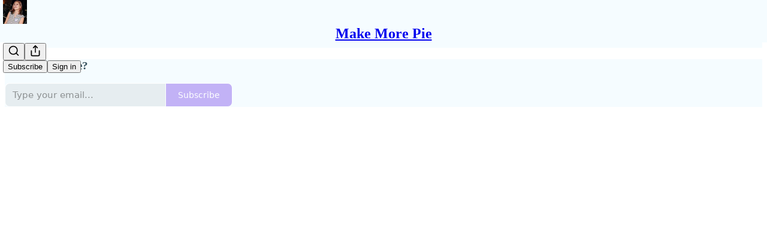

--- FILE ---
content_type: text/html; charset=utf-8
request_url: https://nancyrommelmann.substack.com/p/meet-the-neighbors-audio
body_size: 46477
content:
<!DOCTYPE html>
<html lang="en">
    <head>
        <meta charset="utf-8" />
        <meta name="norton-safeweb-site-verification" content="24usqpep0ejc5w6hod3dulxwciwp0djs6c6ufp96av3t4whuxovj72wfkdjxu82yacb7430qjm8adbd5ezlt4592dq4zrvadcn9j9n-0btgdzpiojfzno16-fnsnu7xd" />
        
        <link rel="preconnect" href="https://substackcdn.com" />
        

        
            <title data-rh="true">Meet the Neighbors (audio) - by Nancy Rommelmann</title>
            
            <meta data-rh="true" name="theme-color" content="#f5fcff"/><meta data-rh="true" name="twitter:player" content="https://nancyrommelmann.substack.com/embed/podcast/meet-the-neighbors-audio?autoplay=1"/><meta data-rh="true" name="twitter:player:width" content="1"/><meta data-rh="true" name="twitter:player:height" content="1"/><meta data-rh="true" name="twitter:text:player_width" content="1"/><meta data-rh="true" name="twitter:text:player_height" content="1"/><meta data-rh="true" property="og:type" content="article"/><meta data-rh="true" property="og:title" content="Meet the Neighbors (audio)"/><meta data-rh="true" name="twitter:title" content="Meet the Neighbors (audio)"/><meta data-rh="true" name="description" content="Plus: Holiday offers of Pie"/><meta data-rh="true" property="og:description" content="Plus: Holiday offers of Pie"/><meta data-rh="true" name="twitter:description" content="Plus: Holiday offers of Pie"/><meta data-rh="true" property="og:image" content="https://substackcdn.com/image/fetch/$s_!K93q!,w_1200,h_600,c_fill,f_jpg,q_auto:good,fl_progressive:steep,g_auto/https%3A%2F%2Fbucketeer-e05bbc84-baa3-437e-9518-adb32be77984.s3.amazonaws.com%2Fpublic%2Fimages%2F72c853d8-a741-4bb7-bbf0-d4c5f5c3066e_706x1176.png"/><meta data-rh="true" name="twitter:image" content="https://substackcdn.com/image/fetch/$s_!iV8y!,f_auto,q_auto:best,fl_progressive:steep/https%3A%2F%2Fnancyrommelmann.substack.com%2Fapi%2Fv1%2Fpost_preview%2F91702298%2Ftwitter.jpg%3Fversion%3D4"/><meta data-rh="true" name="twitter:card" content="summary_large_image"/>
            
            
        

        

        <style>
          @layer legacy, tailwind, pencraftReset, pencraft;
        </style>

        
        <link rel="preload" as="style" href="https://substackcdn.com/bundle/theme/main.57ec6396ea4b5be03b65.css" />
        
        
        
        <link rel="preload" as="font" href="https://fonts.gstatic.com/s/spectral/v13/rnCr-xNNww_2s0amA9M5knjsS_ul.woff2" crossorigin />
        

        
            
                <link rel="stylesheet" type="text/css" href="https://substackcdn.com/bundle/static/css/7276.25b99e2d.css" />
            
                <link rel="stylesheet" type="text/css" href="https://substackcdn.com/bundle/static/css/7045.0b7473d2.css" />
            
                <link rel="stylesheet" type="text/css" href="https://substackcdn.com/bundle/static/css/852.9cd7f82f.css" />
            
                <link rel="stylesheet" type="text/css" href="https://substackcdn.com/bundle/static/css/8577.8d59a919.css" />
            
                <link rel="stylesheet" type="text/css" href="https://substackcdn.com/bundle/static/css/2967.9706c5e5.css" />
            
                <link rel="stylesheet" type="text/css" href="https://substackcdn.com/bundle/static/css/5611.463006e7.css" />
            
                <link rel="stylesheet" type="text/css" href="https://substackcdn.com/bundle/static/css/5234.3bc4c4b8.css" />
            
                <link rel="stylesheet" type="text/css" href="https://substackcdn.com/bundle/static/css/5366.448b38a4.css" />
            
                <link rel="stylesheet" type="text/css" href="https://substackcdn.com/bundle/static/css/9605.8595f4dc.css" />
            
                <link rel="stylesheet" type="text/css" href="https://substackcdn.com/bundle/static/css/5136.b664b468.css" />
            
                <link rel="stylesheet" type="text/css" href="https://substackcdn.com/bundle/static/css/main.aba729d8.css" />
            
                <link rel="stylesheet" type="text/css" href="https://substackcdn.com/bundle/static/css/6379.813be60f.css" />
            
                <link rel="stylesheet" type="text/css" href="https://substackcdn.com/bundle/static/css/5136.b664b468.css" />
            
                <link rel="stylesheet" type="text/css" href="https://substackcdn.com/bundle/static/css/9605.8595f4dc.css" />
            
                <link rel="stylesheet" type="text/css" href="https://substackcdn.com/bundle/static/css/5366.448b38a4.css" />
            
                <link rel="stylesheet" type="text/css" href="https://substackcdn.com/bundle/static/css/5234.3bc4c4b8.css" />
            
                <link rel="stylesheet" type="text/css" href="https://substackcdn.com/bundle/static/css/5611.463006e7.css" />
            
                <link rel="stylesheet" type="text/css" href="https://substackcdn.com/bundle/static/css/2967.9706c5e5.css" />
            
                <link rel="stylesheet" type="text/css" href="https://substackcdn.com/bundle/static/css/8577.8d59a919.css" />
            
                <link rel="stylesheet" type="text/css" href="https://substackcdn.com/bundle/static/css/7045.0b7473d2.css" />
            
        

        
        
        
        
        <meta name="viewport" content="width=device-width, initial-scale=1, maximum-scale=1, user-scalable=0, viewport-fit=cover" />
        <meta name="author" content="Nancy Rommelmann" />
        <meta property="og:url" content="https://nancyrommelmann.substack.com/p/meet-the-neighbors-audio" />
        
        
        <link rel="canonical" href="https://nancyrommelmann.substack.com/p/meet-the-neighbors-audio" />
        

        

        

        

        
            
                <link rel="shortcut icon" href="https://substackcdn.com/image/fetch/$s_!NTmT!,f_auto,q_auto:good,fl_progressive:steep/https%3A%2F%2Fsubstack-post-media.s3.amazonaws.com%2Fpublic%2Fimages%2F12b86bc7-cebb-45ac-a20a-4a38f48f3bd3%2Ffavicon.ico">
            
        
            
                <link rel="icon" type="image/png" sizes="16x16" href="https://substackcdn.com/image/fetch/$s_!fJZo!,f_auto,q_auto:good,fl_progressive:steep/https%3A%2F%2Fsubstack-post-media.s3.amazonaws.com%2Fpublic%2Fimages%2F12b86bc7-cebb-45ac-a20a-4a38f48f3bd3%2Ffavicon-16x16.png">
            
        
            
                <link rel="icon" type="image/png" sizes="32x32" href="https://substackcdn.com/image/fetch/$s_!HEc7!,f_auto,q_auto:good,fl_progressive:steep/https%3A%2F%2Fsubstack-post-media.s3.amazonaws.com%2Fpublic%2Fimages%2F12b86bc7-cebb-45ac-a20a-4a38f48f3bd3%2Ffavicon-32x32.png">
            
        
            
                <link rel="icon" type="image/png" sizes="48x48" href="https://substackcdn.com/image/fetch/$s_!xODO!,f_auto,q_auto:good,fl_progressive:steep/https%3A%2F%2Fsubstack-post-media.s3.amazonaws.com%2Fpublic%2Fimages%2F12b86bc7-cebb-45ac-a20a-4a38f48f3bd3%2Ffavicon-48x48.png">
            
        
            
                <link rel="apple-touch-icon" sizes="57x57" href="https://substackcdn.com/image/fetch/$s_!A9m4!,f_auto,q_auto:good,fl_progressive:steep/https%3A%2F%2Fsubstack-post-media.s3.amazonaws.com%2Fpublic%2Fimages%2F12b86bc7-cebb-45ac-a20a-4a38f48f3bd3%2Fapple-touch-icon-57x57.png">
            
        
            
                <link rel="apple-touch-icon" sizes="60x60" href="https://substackcdn.com/image/fetch/$s_!JOAB!,f_auto,q_auto:good,fl_progressive:steep/https%3A%2F%2Fsubstack-post-media.s3.amazonaws.com%2Fpublic%2Fimages%2F12b86bc7-cebb-45ac-a20a-4a38f48f3bd3%2Fapple-touch-icon-60x60.png">
            
        
            
                <link rel="apple-touch-icon" sizes="72x72" href="https://substackcdn.com/image/fetch/$s_!Qo6C!,f_auto,q_auto:good,fl_progressive:steep/https%3A%2F%2Fsubstack-post-media.s3.amazonaws.com%2Fpublic%2Fimages%2F12b86bc7-cebb-45ac-a20a-4a38f48f3bd3%2Fapple-touch-icon-72x72.png">
            
        
            
                <link rel="apple-touch-icon" sizes="76x76" href="https://substackcdn.com/image/fetch/$s_!yY_S!,f_auto,q_auto:good,fl_progressive:steep/https%3A%2F%2Fsubstack-post-media.s3.amazonaws.com%2Fpublic%2Fimages%2F12b86bc7-cebb-45ac-a20a-4a38f48f3bd3%2Fapple-touch-icon-76x76.png">
            
        
            
                <link rel="apple-touch-icon" sizes="114x114" href="https://substackcdn.com/image/fetch/$s_!ifF2!,f_auto,q_auto:good,fl_progressive:steep/https%3A%2F%2Fsubstack-post-media.s3.amazonaws.com%2Fpublic%2Fimages%2F12b86bc7-cebb-45ac-a20a-4a38f48f3bd3%2Fapple-touch-icon-114x114.png">
            
        
            
                <link rel="apple-touch-icon" sizes="120x120" href="https://substackcdn.com/image/fetch/$s_!lQMk!,f_auto,q_auto:good,fl_progressive:steep/https%3A%2F%2Fsubstack-post-media.s3.amazonaws.com%2Fpublic%2Fimages%2F12b86bc7-cebb-45ac-a20a-4a38f48f3bd3%2Fapple-touch-icon-120x120.png">
            
        
            
                <link rel="apple-touch-icon" sizes="144x144" href="https://substackcdn.com/image/fetch/$s_!odKb!,f_auto,q_auto:good,fl_progressive:steep/https%3A%2F%2Fsubstack-post-media.s3.amazonaws.com%2Fpublic%2Fimages%2F12b86bc7-cebb-45ac-a20a-4a38f48f3bd3%2Fapple-touch-icon-144x144.png">
            
        
            
                <link rel="apple-touch-icon" sizes="152x152" href="https://substackcdn.com/image/fetch/$s_!Gil9!,f_auto,q_auto:good,fl_progressive:steep/https%3A%2F%2Fsubstack-post-media.s3.amazonaws.com%2Fpublic%2Fimages%2F12b86bc7-cebb-45ac-a20a-4a38f48f3bd3%2Fapple-touch-icon-152x152.png">
            
        
            
                <link rel="apple-touch-icon" sizes="167x167" href="https://substackcdn.com/image/fetch/$s_!wtVb!,f_auto,q_auto:good,fl_progressive:steep/https%3A%2F%2Fsubstack-post-media.s3.amazonaws.com%2Fpublic%2Fimages%2F12b86bc7-cebb-45ac-a20a-4a38f48f3bd3%2Fapple-touch-icon-167x167.png">
            
        
            
                <link rel="apple-touch-icon" sizes="180x180" href="https://substackcdn.com/image/fetch/$s_!IJzf!,f_auto,q_auto:good,fl_progressive:steep/https%3A%2F%2Fsubstack-post-media.s3.amazonaws.com%2Fpublic%2Fimages%2F12b86bc7-cebb-45ac-a20a-4a38f48f3bd3%2Fapple-touch-icon-180x180.png">
            
        
            
                <link rel="apple-touch-icon" sizes="1024x1024" href="https://substackcdn.com/image/fetch/$s_!UcxI!,f_auto,q_auto:good,fl_progressive:steep/https%3A%2F%2Fsubstack-post-media.s3.amazonaws.com%2Fpublic%2Fimages%2F12b86bc7-cebb-45ac-a20a-4a38f48f3bd3%2Fapple-touch-icon-1024x1024.png">
            
        
            
        
            
        
            
        

        

        
            <link rel="alternate" type="application/rss+xml" href="/feed" title="Make More Pie "/>
        

        
        
          <style>
            @font-face{font-family:'Spectral';font-style:italic;font-weight:400;font-display:fallback;src:url(https://fonts.gstatic.com/s/spectral/v13/rnCt-xNNww_2s0amA9M8on7mTNmnUHowCw.woff2) format('woff2');unicode-range:U+0301,U+0400-045F,U+0490-0491,U+04B0-04B1,U+2116}@font-face{font-family:'Spectral';font-style:italic;font-weight:400;font-display:fallback;src:url(https://fonts.gstatic.com/s/spectral/v13/rnCt-xNNww_2s0amA9M8onXmTNmnUHowCw.woff2) format('woff2');unicode-range:U+0102-0103,U+0110-0111,U+0128-0129,U+0168-0169,U+01A0-01A1,U+01AF-01B0,U+0300-0301,U+0303-0304,U+0308-0309,U+0323,U+0329,U+1EA0-1EF9,U+20AB}@font-face{font-family:'Spectral';font-style:italic;font-weight:400;font-display:fallback;src:url(https://fonts.gstatic.com/s/spectral/v13/rnCt-xNNww_2s0amA9M8onTmTNmnUHowCw.woff2) format('woff2');unicode-range:U+0100-02AF,U+0304,U+0308,U+0329,U+1E00-1E9F,U+1EF2-1EFF,U+2020,U+20A0-20AB,U+20AD-20CF,U+2113,U+2C60-2C7F,U+A720-A7FF}@font-face{font-family:'Spectral';font-style:italic;font-weight:400;font-display:fallback;src:url(https://fonts.gstatic.com/s/spectral/v13/rnCt-xNNww_2s0amA9M8onrmTNmnUHo.woff2) format('woff2');unicode-range:U+0000-00FF,U+0131,U+0152-0153,U+02BB-02BC,U+02C6,U+02DA,U+02DC,U+0304,U+0308,U+0329,U+2000-206F,U+2074,U+20AC,U+2122,U+2191,U+2193,U+2212,U+2215,U+FEFF,U+FFFD}@font-face{font-family:'Spectral';font-style:normal;font-weight:400;font-display:fallback;src:url(https://fonts.gstatic.com/s/spectral/v13/rnCr-xNNww_2s0amA9M9knjsS_ulYHs.woff2) format('woff2');unicode-range:U+0301,U+0400-045F,U+0490-0491,U+04B0-04B1,U+2116}@font-face{font-family:'Spectral';font-style:normal;font-weight:400;font-display:fallback;src:url(https://fonts.gstatic.com/s/spectral/v13/rnCr-xNNww_2s0amA9M2knjsS_ulYHs.woff2) format('woff2');unicode-range:U+0102-0103,U+0110-0111,U+0128-0129,U+0168-0169,U+01A0-01A1,U+01AF-01B0,U+0300-0301,U+0303-0304,U+0308-0309,U+0323,U+0329,U+1EA0-1EF9,U+20AB}@font-face{font-family:'Spectral';font-style:normal;font-weight:400;font-display:fallback;src:url(https://fonts.gstatic.com/s/spectral/v13/rnCr-xNNww_2s0amA9M3knjsS_ulYHs.woff2) format('woff2');unicode-range:U+0100-02AF,U+0304,U+0308,U+0329,U+1E00-1E9F,U+1EF2-1EFF,U+2020,U+20A0-20AB,U+20AD-20CF,U+2113,U+2C60-2C7F,U+A720-A7FF}@font-face{font-family:'Spectral';font-style:normal;font-weight:400;font-display:fallback;src:url(https://fonts.gstatic.com/s/spectral/v13/rnCr-xNNww_2s0amA9M5knjsS_ul.woff2) format('woff2');unicode-range:U+0000-00FF,U+0131,U+0152-0153,U+02BB-02BC,U+02C6,U+02DA,U+02DC,U+0304,U+0308,U+0329,U+2000-206F,U+2074,U+20AC,U+2122,U+2191,U+2193,U+2212,U+2215,U+FEFF,U+FFFD}@font-face{font-family:'Spectral';font-style:normal;font-weight:600;font-display:fallback;src:url(https://fonts.gstatic.com/s/spectral/v13/rnCs-xNNww_2s0amA9vmtm3FafaPWnIIMrY.woff2) format('woff2');unicode-range:U+0301,U+0400-045F,U+0490-0491,U+04B0-04B1,U+2116}@font-face{font-family:'Spectral';font-style:normal;font-weight:600;font-display:fallback;src:url(https://fonts.gstatic.com/s/spectral/v13/rnCs-xNNww_2s0amA9vmtm3OafaPWnIIMrY.woff2) format('woff2');unicode-range:U+0102-0103,U+0110-0111,U+0128-0129,U+0168-0169,U+01A0-01A1,U+01AF-01B0,U+0300-0301,U+0303-0304,U+0308-0309,U+0323,U+0329,U+1EA0-1EF9,U+20AB}@font-face{font-family:'Spectral';font-style:normal;font-weight:600;font-display:fallback;src:url(https://fonts.gstatic.com/s/spectral/v13/rnCs-xNNww_2s0amA9vmtm3PafaPWnIIMrY.woff2) format('woff2');unicode-range:U+0100-02AF,U+0304,U+0308,U+0329,U+1E00-1E9F,U+1EF2-1EFF,U+2020,U+20A0-20AB,U+20AD-20CF,U+2113,U+2C60-2C7F,U+A720-A7FF}@font-face{font-family:'Spectral';font-style:normal;font-weight:600;font-display:fallback;src:url(https://fonts.gstatic.com/s/spectral/v13/rnCs-xNNww_2s0amA9vmtm3BafaPWnII.woff2) format('woff2');unicode-range:U+0000-00FF,U+0131,U+0152-0153,U+02BB-02BC,U+02C6,U+02DA,U+02DC,U+0304,U+0308,U+0329,U+2000-206F,U+2074,U+20AC,U+2122,U+2191,U+2193,U+2212,U+2215,U+FEFF,U+FFFD}
            
          </style>
        
        

        <style>:root{--color_theme_bg_pop:#b29af4;--background_pop:#b29af4;--color_theme_bg_web:#f5fcff;--cover_bg_color:#f5fcff;--cover_bg_color_secondary:#e6edf0;--background_pop_darken:#a083f1;--print_on_pop:#ffffff;--color_theme_bg_pop_darken:#a083f1;--color_theme_print_on_pop:#ffffff;--color_theme_bg_pop_20:rgba(178, 154, 244, 0.2);--color_theme_bg_pop_30:rgba(178, 154, 244, 0.3);--print_pop:#b29af4;--color_theme_accent:#b29af4;--cover_print_primary:#363737;--cover_print_secondary:#757575;--cover_print_tertiary:#b6b6b6;--cover_border_color:#b29af4;--home_hero:magaziney;--home_posts:list;--web_bg_color:#f5fcff;--background_contrast_1:#e6edf0;--background_contrast_2:#d4dadd;--background_contrast_3:#b0b5b7;--background_contrast_4:#8d9192;--background_contrast_5:#4d5051;--color_theme_bg_contrast_1:#e6edf0;--color_theme_bg_contrast_2:#d4dadd;--color_theme_bg_contrast_3:#b0b5b7;--color_theme_bg_contrast_4:#8d9192;--color_theme_bg_contrast_5:#4d5051;--color_theme_bg_elevated:#f5fcff;--color_theme_bg_elevated_secondary:#e6edf0;--color_theme_bg_elevated_tertiary:#d4dadd;--color_theme_detail:#dde3e6;--background_contrast_pop:rgba(178, 154, 244, 0.4);--color_theme_bg_contrast_pop:rgba(178, 154, 244, 0.4);--theme_bg_is_dark:0;--print_on_web_bg_color:hsl(197.99999999999994, 25.688073394495408%, 29.03921568627451%);--print_secondary_on_web_bg_color:#828687;--background_pop_rgb:178, 154, 244;--color_theme_bg_pop_rgb:178, 154, 244;--color_theme_accent_rgb:178, 154, 244;}</style>

        
            <link rel="stylesheet" href="https://substackcdn.com/bundle/theme/main.57ec6396ea4b5be03b65.css" />
        

        <style></style>

        

        

        

        
    </head>

    <body class="">
        

        

        

        

        

        

        <div id="entry">
            <div id="main" class="main typography use-theme-bg"><div class="pencraft pc-display-contents pc-reset pubTheme-yiXxQA"><div data-testid="navbar" class="main-menu"><div class="mainMenuContent-DME8DR"><div style="position:relative;height:71px;" class="pencraft pc-display-flex pc-gap-12 pc-paddingLeft-20 pc-paddingRight-20 pc-justifyContent-space-between pc-alignItems-center pc-reset border-bottom-detail-k1F6C4 topBar-pIF0J1"><div style="flex-basis:0px;flex-grow:1;" class="logoContainer-p12gJb"><a href="/" native class="pencraft pc-display-contents pc-reset"><div draggable="false" class="pencraft pc-display-flex pc-position-relative pc-reset"><div style="width:40px;height:40px;" class="pencraft pc-display-flex pc-reset bg-white-ZBV5av pc-borderRadius-sm overflow-hidden-WdpwT6 sizing-border-box-DggLA4"><picture><source type="image/webp" srcset="https://substackcdn.com/image/fetch/$s_!D3GR!,w_80,h_80,c_fill,f_webp,q_auto:good,fl_progressive:steep,g_auto/https%3A%2F%2Fsubstack-post-media.s3.amazonaws.com%2Fpublic%2Fimages%2Fddc643fd-bc31-431e-92a1-82ab6ce9a138_488x488.png"/><img src="https://substackcdn.com/image/fetch/$s_!D3GR!,w_80,h_80,c_fill,f_auto,q_auto:good,fl_progressive:steep,g_auto/https%3A%2F%2Fsubstack-post-media.s3.amazonaws.com%2Fpublic%2Fimages%2Fddc643fd-bc31-431e-92a1-82ab6ce9a138_488x488.png" sizes="100vw" alt="Make More Pie " width="80" height="80" style="width:40px;height:40px;" draggable="false" class="img-OACg1c object-fit-cover-u4ReeV pencraft pc-reset"/></picture></div></div></a></div><div style="flex-grow:0;" class="titleContainer-DJYq5v"><h1 class="pencraft pc-reset font-pub-headings-FE5byy reset-IxiVJZ title-oOnUGd"><a href="/" class="pencraft pc-display-contents pc-reset">Make More Pie </a></h1></div><div style="flex-basis:0px;flex-grow:1;" class="pencraft pc-display-flex pc-justifyContent-flex-end pc-alignItems-center pc-reset"><div class="buttonsContainer-SJBuep"><div class="pencraft pc-display-flex pc-gap-8 pc-justifyContent-flex-end pc-alignItems-center pc-reset navbar-buttons"><div class="pencraft pc-display-flex pc-gap-4 pc-reset"><span data-state="closed"><button tabindex="0" type="button" aria-label="Search" class="pencraft pc-reset pencraft iconButton-mq_Et5 iconButtonBase-dJGHgN buttonBase-GK1x3M buttonStyle-r7yGCK size_md-gCDS3o priority_tertiary-rlke8z"><svg xmlns="http://www.w3.org/2000/svg" width="20" height="20" viewBox="0 0 24 24" fill="none" stroke="currentColor" stroke-width="2" stroke-linecap="round" stroke-linejoin="round" class="lucide lucide-search"><circle cx="11" cy="11" r="8"></circle><path d="m21 21-4.3-4.3"></path></svg></button></span><button tabindex="0" type="button" aria-label="Share Publication" id="headlessui-menu-button-P0-5" aria-haspopup="menu" aria-expanded="false" data-headlessui-state class="pencraft pc-reset pencraft iconButton-mq_Et5 iconButtonBase-dJGHgN buttonBase-GK1x3M buttonStyle-r7yGCK size_md-gCDS3o priority_tertiary-rlke8z"><svg xmlns="http://www.w3.org/2000/svg" width="20" height="20" viewBox="0 0 24 24" fill="none" stroke="currentColor" stroke-width="2" stroke-linecap="round" stroke-linejoin="round" class="lucide lucide-share"><path d="M4 12v8a2 2 0 0 0 2 2h12a2 2 0 0 0 2-2v-8"></path><polyline points="16 6 12 2 8 6"></polyline><line x1="12" x2="12" y1="2" y2="15"></line></svg></button></div><button tabindex="0" type="button" data-testid="noncontributor-cta-button" class="pencraft pc-reset pencraft buttonBase-GK1x3M buttonText-X0uSmG buttonStyle-r7yGCK priority_primary-RfbeYt size_md-gCDS3o">Subscribe</button><button tabindex="0" type="button" native data-href="https://substack.com/sign-in?redirect=%2Fp%2Fmeet-the-neighbors-audio&amp;for_pub=nancyrommelmann" class="pencraft pc-reset pencraft buttonBase-GK1x3M buttonText-X0uSmG buttonStyle-r7yGCK priority_tertiary-rlke8z size_md-gCDS3o">Sign in</button></div></div></div></div></div><div style="height:72px;"></div></div></div><div><script type="application/ld+json">{"@context":"https://schema.org","@type":"NewsArticle","url":"https://nancyrommelmann.substack.com/p/meet-the-neighbors-audio","mainEntityOfPage":"https://nancyrommelmann.substack.com/p/meet-the-neighbors-audio","headline":"Meet the Neighbors (audio)","description":"Plus: Holiday offers of Pie","image":[{"@type":"ImageObject","url":"https://substackcdn.com/image/fetch/h_600,c_limit,f_auto,q_auto:good,fl_progressive:steep/https%3A%2F%2Fbucketeer-e05bbc84-baa3-437e-9518-adb32be77984.s3.amazonaws.com%2Fpublic%2Fimages%2F72c853d8-a741-4bb7-bbf0-d4c5f5c3066e_706x1176.png"}],"datePublished":"2022-12-19T23:34:17+00:00","dateModified":"2022-12-19T23:34:17+00:00","isAccessibleForFree":true,"author":[{"@type":"Person","name":"Nancy Rommelmann","url":"https://substack.com/@nancyrommelmann","description":"Journalist at Reason, NYT, WSJ, Free Press. Co-host with Sarah Hepola of Smoke 'Em If You Got 'Em podcast (smokeempodcast.substack.com). Author of \"To the Bridge, a True Story of Motherhood and Murder.\" Based in NYC. On Twitter @nancyromm","identifier":"user:1406219","image":{"@type":"ImageObject","contentUrl":"https://substackcdn.com/image/fetch/$s_!WQ90!,f_auto,q_auto:good,fl_progressive:steep/https%3A%2F%2Fsubstack-post-media.s3.amazonaws.com%2Fpublic%2Fimages%2F5cf74e8a-4123-42f7-a089-4a6544a98e82_488x488.png","thumbnailUrl":"https://substackcdn.com/image/fetch/$s_!WQ90!,w_128,h_128,c_limit,f_auto,q_auto:good,fl_progressive:steep/https%3A%2F%2Fsubstack-post-media.s3.amazonaws.com%2Fpublic%2Fimages%2F5cf74e8a-4123-42f7-a089-4a6544a98e82_488x488.png"}}],"publisher":{"@type":"Organization","name":"Make More Pie ","url":"https://nancyrommelmann.substack.com","description":"Media, culture, journalism, murder, and the occasional baking of actual pie","interactionStatistic":{"@type":"InteractionCounter","name":"Subscribers","interactionType":"https://schema.org/SubscribeAction","userInteractionCount":1000},"identifier":"pub:232079","logo":{"@type":"ImageObject","url":"https://substackcdn.com/image/fetch/$s_!D3GR!,f_auto,q_auto:good,fl_progressive:steep/https%3A%2F%2Fsubstack-post-media.s3.amazonaws.com%2Fpublic%2Fimages%2Fddc643fd-bc31-431e-92a1-82ab6ce9a138_488x488.png","contentUrl":"https://substackcdn.com/image/fetch/$s_!D3GR!,f_auto,q_auto:good,fl_progressive:steep/https%3A%2F%2Fsubstack-post-media.s3.amazonaws.com%2Fpublic%2Fimages%2Fddc643fd-bc31-431e-92a1-82ab6ce9a138_488x488.png","thumbnailUrl":"https://substackcdn.com/image/fetch/$s_!D3GR!,w_128,h_128,c_limit,f_auto,q_auto:good,fl_progressive:steep/https%3A%2F%2Fsubstack-post-media.s3.amazonaws.com%2Fpublic%2Fimages%2Fddc643fd-bc31-431e-92a1-82ab6ce9a138_488x488.png"},"image":{"@type":"ImageObject","url":"https://substackcdn.com/image/fetch/$s_!D3GR!,f_auto,q_auto:good,fl_progressive:steep/https%3A%2F%2Fsubstack-post-media.s3.amazonaws.com%2Fpublic%2Fimages%2Fddc643fd-bc31-431e-92a1-82ab6ce9a138_488x488.png","contentUrl":"https://substackcdn.com/image/fetch/$s_!D3GR!,f_auto,q_auto:good,fl_progressive:steep/https%3A%2F%2Fsubstack-post-media.s3.amazonaws.com%2Fpublic%2Fimages%2Fddc643fd-bc31-431e-92a1-82ab6ce9a138_488x488.png","thumbnailUrl":"https://substackcdn.com/image/fetch/$s_!D3GR!,w_128,h_128,c_limit,f_auto,q_auto:good,fl_progressive:steep/https%3A%2F%2Fsubstack-post-media.s3.amazonaws.com%2Fpublic%2Fimages%2Fddc643fd-bc31-431e-92a1-82ab6ce9a138_488x488.png"}},"interactionStatistic":[{"@type":"InteractionCounter","interactionType":"https://schema.org/LikeAction","userInteractionCount":6},{"@type":"InteractionCounter","interactionType":"https://schema.org/ShareAction","userInteractionCount":0},{"@type":"InteractionCounter","interactionType":"https://schema.org/CommentAction","userInteractionCount":0}]}</script><div aria-label="Post" role="main" class="single-post-container"><div><div class="single-post"><div class="pencraft pc-display-contents pc-reset pubTheme-yiXxQA"><article class="typography podcast-post post shows-post"><div class="visibility-check"></div><div><div class="player-wrapper-outer-eAOhcD"><div class="player-wrapper-inner-KUdif0"><div class="pencraft pc-display-contents pc-reset dark-theme"><div style="min-height:400px;" class="pencraft pc-position-relative pc-reset"><div style="background-image:url(https://substackcdn.com/image/fetch/$s_!a_gD!,f_auto,q_auto:good,fl_progressive:steep/https%3A%2F%2Fsubstack-post-media.s3.amazonaws.com%2Fpublic%2Fimages%2F025c064b-ed9c-4ad6-9c75-bc94bf6eca6f_1932x1932.png);" class="pencraft pc-display-flex pc-position-absolute pc-inset-0 pc-reset pc-borderRadius-md backgroundImage-Eijlhi"></div><div style="backdrop-filter:blur(120px);-webkit-backdrop-filter:blur(120px);-webkit-filter:brightness(0.7);filter:brightness(0.7);background:linear-gradient(180deg, rgba(91,75,60,0.75), rgba(91,75,60,0.75)), var(--color-dark-bg-secondary);" class="pencraft pc-display-flex pc-position-absolute pc-inset-0 pc-reset pc-borderRadius-md"></div><div class="pencraft pc-display-flex pc-flexDirection-column pc-position-absolute pc-inset-0 pc-reset"><div class="pencraft pc-display-flex pc-justifyContent-space-between pc-alignItems-stretch pc-reset flex-grow-rzmknG"><div class="pencraft pc-padding-24 pc-reset flex-grow-rzmknG overflow-hidden-WdpwT6"><div class="pencraft pc-display-flex pc-gap-16 pc-alignItems-center pc-alignSelf-flex-start pc-reset flex-grow-rzmknG header-PjQum5"><a href="https://nancyrommelmann.substack.com" native style="width:76px;height:76px;"><img src="https://substackcdn.com/image/fetch/$s_!a_gD!,w_152,h_152,c_fill,f_auto,q_auto:good,fl_progressive:steep,g_auto/https%3A%2F%2Fsubstack-post-media.s3.amazonaws.com%2Fpublic%2Fimages%2F025c064b-ed9c-4ad6-9c75-bc94bf6eca6f_1932x1932.png" width="76" height="76" alt="Make More Pie " name="Make More Pie " class="pencraft pc-reset outline-detail-vcQLyr pub-logo-m0IFm6 static-XUAQjT"/></a><div class="pencraft pc-display-flex pc-flexDirection-column pc-gap-4 pc-minWidth-0 pc-reset flex-grow-rzmknG"><div class="pencraft pc-reset overflow-hidden-WdpwT6 ellipsis-Jb8om8 color-vibrance-secondary-k5eqjt line-height-20-t4M0El font-text-qe4AeH size-13-hZTUKr weight-regular-mUq6Gb reset-IxiVJZ">Make More Pie </div><div style="max-width:460px;" class="pencraft pc-reset overflow-hidden-WdpwT6 ellipsis-Jb8om8 color-vibrance-primary-KHCdqV line-height-20-t4M0El font-text-qe4AeH size-15-Psle70 weight-medium-fw81nC reset-IxiVJZ">Meet the Neighbors (audio)</div></div></div></div><div class="pencraft pc-display-flex pc-paddingLeft-24 pc-paddingRight-24 pc-alignItems-center pc-reset"><div class="post-ufi style-large-on-dark themed vertically-stacked"><div class="like-button-container post-ufi-button style-large-on-dark"><button tabindex="0" type="button" aria-label="Like (6)" aria-pressed="false" class="pencraft pc-reset pencraft post-ufi-button style-large-on-dark state-disabled has-label with-border"><svg role="img" style="height:20px;width:20px;" width="20" height="20" viewBox="0 0 24 24" fill="#000000" stroke-width="2" stroke="#000" xmlns="http://www.w3.org/2000/svg" class="icon"><g><title></title><svg xmlns="http://www.w3.org/2000/svg" width="24" height="24" viewBox="0 0 24 24" stroke-width="2" stroke-linecap="round" stroke-linejoin="round" class="lucide lucide-heart"><path d="M19 14c1.49-1.46 3-3.21 3-5.5A5.5 5.5 0 0 0 16.5 3c-1.76 0-3 .5-4.5 2-1.5-1.5-2.74-2-4.5-2A5.5 5.5 0 0 0 2 8.5c0 2.3 1.5 4.05 3 5.5l7 7Z"></path></svg></g></svg><div class="label">6</div></button></div><button tabindex="0" type="button" aria-label="View comments (0)" data-href="https://nancyrommelmann.substack.com/p/meet-the-neighbors-audio/comments" class="pencraft pc-reset pencraft post-ufi-button style-large-on-dark post-ufi-comment-button no-label with-border"><svg role="img" style="height:20px;width:20px;" width="20" height="20" viewBox="0 0 24 24" fill="#000000" stroke-width="2" stroke="#000" xmlns="http://www.w3.org/2000/svg" class="icon"><g><title></title><svg xmlns="http://www.w3.org/2000/svg" width="24" height="24" viewBox="0 0 24 24" stroke-width="2" stroke-linecap="round" stroke-linejoin="round" class="lucide lucide-message-circle"><path d="M7.9 20A9 9 0 1 0 4 16.1L2 22Z"></path></svg></g></svg></button><button tabindex="0" type="button" class="pencraft pc-reset pencraft post-ufi-button style-large-on-dark no-label with-border"><svg role="img" style="height:20px;width:20px;" width="20" height="20" viewBox="0 0 24 24" fill="none" stroke-width="2" stroke="#000" xmlns="http://www.w3.org/2000/svg" class="icon"><g><title></title><path d="M21 3V8M21 8H16M21 8L18 5.29962C16.7056 4.14183 15.1038 3.38328 13.3879 3.11547C11.6719 2.84766 9.9152 3.08203 8.32951 3.79031C6.74382 4.49858 5.39691 5.65051 4.45125 7.10715C3.5056 8.5638 3.00158 10.2629 3 11.9996M3 21V16M3 16H8M3 16L6 18.7C7.29445 19.8578 8.89623 20.6163 10.6121 20.8841C12.3281 21.152 14.0848 20.9176 15.6705 20.2093C17.2562 19.501 18.6031 18.3491 19.5487 16.8925C20.4944 15.4358 20.9984 13.7367 21 12" stroke-linecap="round" stroke-linejoin="round"></path></g></svg></button><button tabindex="0" type="button" data-href="javascript:void(0)" class="pencraft pc-reset pencraft post-ufi-button style-large-on-dark no-label with-border"><svg xmlns="http://www.w3.org/2000/svg" width="20" height="20" viewBox="0 0 24 24" fill="none" stroke="currentColor" stroke-width="2" stroke-linecap="round" stroke-linejoin="round" class="lucide lucide-share icon"><path d="M4 12v8a2 2 0 0 0 2 2h12a2 2 0 0 0 2-2v-8"></path><polyline points="16 6 12 2 8 6"></polyline><line x1="12" x2="12" y1="2" y2="15"></line></svg></button></div></div></div><div class="pencraft pc-display-flex pc-flexDirection-column pc-paddingLeft-16 pc-paddingRight-16 pc-position-absolute pc-reset controlsCentered-TEIxxh"><div class="pencraft pc-display-flex pc-gap-20 pc-justifyContent-space-between pc-alignItems-center pc-reset"><div style="width:60px;" role="button" aria-label="Change playback speed. Current speed is 1 times" class="pencraft pc-display-flex pc-justifyContent-center pc-reset"><div aria-hidden="true" class="pencraft pc-reset color-vibrance-secondary-k5eqjt line-height-24-jnGwiv font-text-qe4AeH size-17-JHHggF weight-medium-fw81nC reset-IxiVJZ playbackRate-o33VkZ">1×</div></div><div class="pencraft pc-display-flex pc-gap-32 pc-alignItems-center pc-reset"><div role="button" aria-label="Skip backward 15 seconds" class="skip-button-jgLOBO"><svg role="img" style="height:32px;width:29.09090909090909px;" width="29.09090909090909" height="32" viewBox="0 0 20 22" fill="white" stroke-width="1.8" stroke="none" xmlns="http://www.w3.org/2000/svg" class="skip-icon-YsbexL"><g><title></title><path d="M0 11.8557C0 13.2164 0.260417 14.4989 0.78125 15.7034C1.30208 16.9078 2.02148 17.969 2.93945 18.887C3.85742 19.7984 4.91536 20.5146 6.11328 21.0354C7.31771 21.5562 8.60026 21.8166 9.96094 21.8166C11.3216 21.8166 12.6009 21.5562 13.7988 21.0354C15.0033 20.5146 16.0645 19.7984 16.9824 18.887C17.9004 17.969 18.6198 16.9078 19.1406 15.7034C19.6615 14.4989 19.9219 13.2164 19.9219 11.8557C19.9219 10.6578 19.7168 9.51846 19.3066 8.43773C18.8965 7.357 18.3236 6.38044 17.5879 5.50805C16.8587 4.62914 16.0026 3.89672 15.0195 3.31078C14.043 2.71833 12.985 2.30818 11.8457 2.08031V0.693592C11.8457 0.342029 11.7448 0.12393 11.543 0.039295C11.3411 -0.0453404 11.1068 0.00674294 10.8398 0.195545L7.72461 2.37328C7.49674 2.52953 7.38281 2.71182 7.38281 2.92015C7.38281 3.12849 7.49674 3.31403 7.72461 3.47679L10.8301 5.6643C11.097 5.85961 11.3314 5.91495 11.5332 5.83031C11.7415 5.73916 11.8457 5.51781 11.8457 5.16625V3.77953C12.7702 3.98786 13.6198 4.33943 14.3945 4.83422C15.1758 5.32901 15.8529 5.93448 16.4258 6.65062C17.0052 7.36677 17.4544 8.16755 17.7734 9.05297C18.0924 9.93187 18.252 10.8661 18.252 11.8557C18.252 13.008 18.0371 14.0888 17.6074 15.0979C17.1842 16.1005 16.5918 16.9827 15.8301 17.7444C15.0749 18.4996 14.196 19.0888 13.1934 19.512C12.1908 19.9416 11.1133 20.1565 9.96094 20.1565C8.80859 20.1565 7.72786 19.9416 6.71875 19.512C5.71615 19.0888 4.83398 18.4996 4.07227 17.7444C3.31706 16.9827 2.72461 16.1005 2.29492 15.0979C1.87174 14.0888 1.66016 13.008 1.66016 11.8557C1.66016 10.9312 1.80339 10.0523 2.08984 9.21898C2.3763 8.37914 2.77669 7.61416 3.29102 6.92406C3.80534 6.23396 4.40755 5.64151 5.09766 5.14672C5.29948 4.99698 5.42643 4.81469 5.47852 4.59984C5.53711 4.385 5.50456 4.17666 5.38086 3.97484C5.25716 3.77953 5.07812 3.66234 4.84375 3.62328C4.60938 3.57771 4.38477 3.6363 4.16992 3.79906C3.33008 4.40453 2.59766 5.12719 1.97266 5.96703C1.34766 6.80036 0.86263 7.71833 0.517578 8.72094C0.172526 9.71703 0 10.762 0 11.8557ZM7.10938 15.8596C7.29818 15.8596 7.44792 15.801 7.55859 15.6838C7.66927 15.5601 7.72461 15.3941 7.72461 15.1858V9.02367C7.72461 8.76976 7.66602 8.58096 7.54883 8.45726C7.43164 8.32706 7.26237 8.26195 7.04102 8.26195C6.9043 8.26195 6.77734 8.28799 6.66016 8.34008C6.54297 8.38565 6.39648 8.46703 6.2207 8.58422L4.88281 9.49242C4.77214 9.57055 4.6875 9.65844 4.62891 9.75609C4.57682 9.84724 4.55078 9.94815 4.55078 10.0588C4.55078 10.2216 4.60612 10.3616 4.7168 10.4787C4.82747 10.5959 4.96094 10.6545 5.11719 10.6545C5.21484 10.6545 5.29622 10.6415 5.36133 10.6155C5.42643 10.5894 5.5013 10.5406 5.58594 10.469L6.52344 9.78539H6.50391V15.1858C6.50391 15.3876 6.55924 15.5504 6.66992 15.6741C6.7806 15.7978 6.92708 15.8596 7.10938 15.8596ZM12.0703 15.9768C12.8776 15.9768 13.5254 15.7392 14.0137 15.2639C14.5085 14.7821 14.7559 14.1474 14.7559 13.3596C14.7559 12.6435 14.5378 12.0543 14.1016 11.592C13.6654 11.1298 13.099 10.8987 12.4023 10.8987C12.0898 10.8987 11.7839 10.9703 11.4844 11.1135C11.1914 11.2567 10.9798 11.4521 10.8496 11.6995H10.8984L11.0742 9.49242H13.9941C14.1374 9.49242 14.2611 9.44034 14.3652 9.33617C14.4759 9.232 14.5312 9.09528 14.5312 8.92601C14.5312 8.76325 14.4759 8.63305 14.3652 8.53539C14.2611 8.43122 14.1374 8.37914 13.9941 8.37914H10.8789C10.3646 8.37914 10.0846 8.64932 10.0391 9.18969L9.82422 12.0022C9.80469 12.2431 9.85352 12.4254 9.9707 12.5491C10.0879 12.6662 10.2539 12.7248 10.4688 12.7248C10.625 12.7248 10.752 12.7053 10.8496 12.6662C10.9473 12.6272 11.0645 12.5556 11.2012 12.4514C11.39 12.2821 11.5658 12.1617 11.7285 12.0901C11.8913 12.012 12.0703 11.9729 12.2656 11.9729C12.6432 11.9729 12.9492 12.1031 13.1836 12.3635C13.418 12.6174 13.5352 12.956 13.5352 13.3791C13.5352 13.8088 13.4017 14.1636 13.1348 14.4436C12.8678 14.7235 12.5326 14.8635 12.1289 14.8635C11.8359 14.8635 11.5723 14.7886 11.3379 14.6389C11.1035 14.4827 10.9245 14.2776 10.8008 14.0237C10.7292 13.9 10.6478 13.8056 10.5566 13.7405C10.4655 13.6689 10.3581 13.633 10.2344 13.633C10.0716 13.633 9.93815 13.6851 9.83398 13.7893C9.73633 13.8935 9.6875 14.0302 9.6875 14.1995C9.6875 14.2646 9.69401 14.3297 9.70703 14.3948C9.72005 14.4599 9.73958 14.525 9.76562 14.5901C9.89583 14.9416 10.1628 15.2606 10.5664 15.5471C10.9766 15.8336 11.4779 15.9768 12.0703 15.9768Z"></path></g></svg></div><div style="width:72px;height:72px;" role="button" aria-label="Play" aria-pressed="false" class="pencraft pc-display-flex pc-justifyContent-center pc-alignItems-center pc-reset bg-glass-thick-QXWmTV playButton-VfYy0S"><svg role="img" style="height:20px;width:20px;" width="20" height="20" viewBox="0 0 16 16" fill="none" stroke-width="1.8" stroke="none" xmlns="http://www.w3.org/2000/svg" class="playButtonIcon-iVd8T6"><g><title></title><path d="M3.35866 16C2.58101 16 2 15.4101 2 14.4447V1.55531C2 0.598883 2.58101 0 3.35866 0C3.75196 0 4.10056 0.134078 4.54749 0.393296L15.1575 6.54302C15.9531 7.00782 16.3106 7.39218 16.3106 8C16.3106 8.61676 15.9531 9.00112 15.1575 9.45698L4.54749 15.6067C4.10056 15.8659 3.75196 16 3.35866 16Z"></path></g></svg></div><div role="button" aria-label="Skip forward 30 seconds" class="skip-button-jgLOBO"><svg role="img" style="height:32px;width:29.09090909090909px;" width="29.09090909090909" height="32" viewBox="0 0 20 22" fill="white" stroke-width="1.8" stroke="none" xmlns="http://www.w3.org/2000/svg" class="skip-icon-YsbexL"><g><title></title><path d="M13.1738 15.9615C13.7142 15.9615 14.1829 15.802 14.5801 15.483C14.9837 15.1574 15.2962 14.705 15.5176 14.1255C15.7454 13.5461 15.8594 12.8658 15.8594 12.0845C15.8594 11.2968 15.7454 10.6099 15.5176 10.024C15.2962 9.43803 14.9837 8.9823 14.5801 8.65678C14.1829 8.33126 13.7142 8.1685 13.1738 8.1685C12.6335 8.1685 12.1615 8.33126 11.7578 8.65678C11.3542 8.97579 11.0417 9.42827 10.8203 10.0142C10.599 10.6001 10.4883 11.2902 10.4883 12.0845C10.4883 12.8658 10.599 13.5461 10.8203 14.1255C11.0417 14.705 11.3542 15.1574 11.7578 15.483C12.1615 15.802 12.6335 15.9615 13.1738 15.9615ZM6.875 15.9615C7.64323 15.9615 8.27148 15.7531 8.75977 15.3365C9.25456 14.9133 9.50195 14.3729 9.50195 13.7154C9.50195 13.2401 9.35221 12.83 9.05273 12.4849C8.75326 12.1333 8.3724 11.9315 7.91016 11.8794V11.9283C8.28125 11.8632 8.59701 11.6613 8.85742 11.3228C9.12435 10.9843 9.25781 10.5969 9.25781 10.1607C9.25781 9.57475 9.03971 9.09624 8.60352 8.72514C8.17383 8.35405 7.61719 8.1685 6.93359 8.1685C6.34115 8.1685 5.82357 8.3215 5.38086 8.62749C4.93815 8.92697 4.66471 9.31108 4.56055 9.77983C4.54753 9.83842 4.53776 9.89376 4.53125 9.94585C4.52474 9.99793 4.52148 10.05 4.52148 10.1021C4.52148 10.2779 4.57031 10.4211 4.66797 10.5318C4.77214 10.6425 4.90885 10.6978 5.07812 10.6978C5.35156 10.6978 5.54036 10.5448 5.64453 10.2388C5.74219 9.93282 5.89518 9.7017 6.10352 9.54545C6.31185 9.38269 6.57878 9.30131 6.9043 9.30131C7.24935 9.30131 7.52604 9.39572 7.73438 9.58452C7.94922 9.76681 8.05664 10.0077 8.05664 10.3072C8.05664 10.6197 7.94922 10.8801 7.73438 11.0884C7.51953 11.2902 7.23958 11.3912 6.89453 11.3912H6.47461C6.31185 11.3912 6.18164 11.4432 6.08398 11.5474C5.98633 11.6451 5.9375 11.7818 5.9375 11.9576C5.9375 12.1203 5.98633 12.257 6.08398 12.3677C6.18815 12.4719 6.31836 12.524 6.47461 12.524H6.93359C7.35026 12.524 7.67904 12.6281 7.91992 12.8365C8.16081 13.0448 8.28125 13.3215 8.28125 13.6665C8.28125 13.9986 8.14779 14.2785 7.88086 14.5064C7.62044 14.7277 7.28841 14.8384 6.88477 14.8384C6.53971 14.8384 6.25 14.757 6.01562 14.5943C5.78125 14.4315 5.60872 14.1971 5.49805 13.8912C5.43945 13.7284 5.36458 13.6112 5.27344 13.5396C5.18229 13.468 5.07161 13.4322 4.94141 13.4322C4.77865 13.4322 4.64193 13.4875 4.53125 13.5982C4.42708 13.7089 4.375 13.8521 4.375 14.0279C4.375 14.08 4.37826 14.1353 4.38477 14.1939C4.39128 14.246 4.40104 14.2981 4.41406 14.3501C4.51823 14.8059 4.80469 15.19 5.27344 15.5025C5.74219 15.8085 6.27604 15.9615 6.875 15.9615ZM13.1738 14.7798C12.7441 14.7798 12.3991 14.5389 12.1387 14.0572C11.8848 13.5754 11.7578 12.9179 11.7578 12.0845C11.7578 11.2317 11.8848 10.5643 12.1387 10.0826C12.3926 9.59428 12.7376 9.35014 13.1738 9.35014C13.61 9.35014 13.9518 9.59103 14.1992 10.0728C14.4531 10.5546 14.5801 11.2251 14.5801 12.0845C14.5801 12.9179 14.4531 13.5754 14.1992 14.0572C13.9453 14.5389 13.6035 14.7798 13.1738 14.7798ZM9.96094 21.8111C11.3216 21.8111 12.6009 21.5507 13.7988 21.0298C15.0033 20.509 16.0645 19.7928 16.9824 18.8814C17.9004 17.9634 18.6198 16.9022 19.1406 15.6978C19.6615 14.4934 19.9219 13.2108 19.9219 11.8501C19.9219 10.7564 19.7493 9.71147 19.4043 8.71538C19.0592 7.71277 18.5742 6.7948 17.9492 5.96147C17.3242 5.12163 16.5918 4.39897 15.752 3.7935C15.5371 3.63074 15.3125 3.57215 15.0781 3.61772C14.8438 3.65678 14.6647 3.77397 14.541 3.96928C14.4173 4.17111 14.3815 4.37944 14.4336 4.59428C14.4922 4.80913 14.6224 4.99142 14.8242 5.14116C15.5143 5.63595 16.1165 6.2284 16.6309 6.9185C17.1452 7.60861 17.5456 8.37358 17.832 9.21342C18.1185 10.0468 18.2617 10.9257 18.2617 11.8501C18.2617 13.0025 18.0469 14.0832 17.6172 15.0923C17.194 16.0949 16.6016 16.9771 15.8398 17.7388C15.0846 18.494 14.2025 19.0832 13.1934 19.5064C12.1908 19.9361 11.1133 20.1509 9.96094 20.1509C8.80859 20.1509 7.73112 19.9361 6.72852 19.5064C5.72591 19.0832 4.84375 18.494 4.08203 17.7388C3.32682 16.9771 2.73438 16.0949 2.30469 15.0923C1.88151 14.0832 1.66992 13.0025 1.66992 11.8501C1.66992 10.7043 1.88151 9.63009 2.30469 8.62749C2.73438 7.61837 3.32682 6.73621 4.08203 5.981C4.83724 5.21928 5.71615 4.62358 6.71875 4.19389C7.72135 3.7642 8.79883 3.54936 9.95117 3.54936V1.8892C8.59049 1.8892 7.30794 2.14962 6.10352 2.67045C4.9056 3.19129 3.84766 3.91069 2.92969 4.82866C2.01823 5.74663 1.30208 6.80782 0.78125 8.01225C0.260417 9.21017 0 10.4895 0 11.8501C0 13.2108 0.260417 14.4934 0.78125 15.6978C1.30208 16.9022 2.02148 17.9634 2.93945 18.8814C3.85742 19.7928 4.91536 20.509 6.11328 21.0298C7.31771 21.5507 8.60026 21.8111 9.96094 21.8111ZM8.07617 0.697798V5.17045C8.07617 5.51551 8.17708 5.73361 8.37891 5.82475C8.58724 5.90939 8.82487 5.8573 9.0918 5.6685L12.207 3.481C12.4284 3.33126 12.5391 3.15223 12.5391 2.94389C12.5456 2.72905 12.4349 2.5435 12.207 2.38725L9.10156 0.199751C8.82812 0.00443892 8.58724 -0.0476444 8.37891 0.0435014C8.17708 0.128137 8.07617 0.346236 8.07617 0.697798Z"></path></g></svg></div></div><div style="width:60px;" class="pencraft pc-display-flex pc-justifyContent-center pc-alignItems-center pc-reset"><button tabindex="0" type="button" id="headlessui-menu-button-P0-35" aria-haspopup="menu" aria-expanded="false" data-headlessui-state class="pencraft pc-display-flex pc-width-32 pc-height-32 pc-justifyContent-center pc-alignItems-center pc-reset pc-borderRadius-sm pencraft buttonBase-GK1x3M"><svg xmlns="http://www.w3.org/2000/svg" width="24" height="24" viewBox="0 0 24 24" fill="none" stroke="currentColor" stroke-width="2" stroke-linecap="round" stroke-linejoin="round" aria-label="More options" class="lucide lucide-ellipsis icon-vlW9ea"><circle cx="12" cy="12" r="1"></circle><circle cx="19" cy="12" r="1"></circle><circle cx="5" cy="12" r="1"></circle></svg></button></div></div></div><div class="pencraft pc-display-flex pc-gap-16 pc-padding-24 pc-alignItems-center pc-reset track-pNMNGn"><div class="pencraft pc-display-flex pc-gap-12 pc-alignItems-center pc-reset flex-grow-rzmknG"><div class="pencraft pc-reset color-vibrance-primary-KHCdqV line-height-20-t4M0El font-text-qe4AeH size-11-NuY2Zx weight-regular-mUq6Gb reset-IxiVJZ timestamp-FzOPmB">0:00</div><div role="slider" aria-label="Seek progress" aria-valuemin="0" aria-valuemax="100" aria-valuenow="0" aria-valuetext="0:00 with -21:19 remaining" tabindex="0" class="track-container-Ycx4d5"><div aria-hidden="true" class="sr-progress-gt0aLk">Current time: 0:00 / Total time: -21:19</div><div class="track-AtNL73"></div><div style="width:0%;" class="track-played-VpPIlb"></div><div style="left:0%;" aria-hidden="true" class="track-handle-Ko3Wwm"></div></div><div class="pencraft pc-reset color-vibrance-secondary-k5eqjt line-height-20-t4M0El font-text-qe4AeH size-11-NuY2Zx weight-regular-mUq6Gb reset-IxiVJZ timestamp-FzOPmB">-21:19</div></div></div></div></div></div><audio src="https://api.substack.com/api/v1/audio/upload/540ffc01-79b1-4223-8830-ed00cb22e6d1/src" preload="auto">Audio playback is not supported on your browser. Please upgrade.</audio></div></div><div class="main-content-and-sidebar-fw1PHW"><div class="main-content-qKkUCg"><div class="pencraft pc-display-flex pc-flexDirection-column pc-gap-16 pc-reset"><div class="pencraft pc-display-contents pc-reset pubTheme-yiXxQA"><div class="pencraft pc-display-flex pc-flexDirection-column pc-gap-16 pc-reset"><div class="pencraft pc-display-flex pc-flexDirection-column pc-gap-8 pc-reset"><h2 dir="auto" class="pencraft pc-reset color-pub-primary-text-NyXPlw line-height-36-XIK16z font-pub-headings-FE5byy size-30-tZAWf_ weight-bold-DmI9lw reset-IxiVJZ title-X77sOw">Meet the Neighbors (audio)</h2><div dir="auto" class="pencraft pc-reset color-pub-secondary-text-hGQ02T line-height-24-jnGwiv font-pub-headings-FE5byy size-17-JHHggF weight-regular-mUq6Gb reset-IxiVJZ subtitle-HEEcLo">Plus: Holiday offers of Pie</div></div><div class="pencraft pc-display-flex pc-gap-12 pc-alignItems-center pc-reset byline-wrapper byline-wrapper--swap-on-mobile-Cs2Jac"><div class="pencraft pc-display-flex pc-reset byline-faces--swap-on-mobile-ucRXf3"><div class="pencraft pc-display-flex pc-flexDirection-row pc-gap-8 pc-alignItems-center pc-justifyContent-flex-start pc-reset"><div style="--scale:36px;--offset:9px;--border-width:4.5px;" class="pencraft pc-display-flex pc-flexDirection-row pc-alignItems-center pc-justifyContent-flex-start pc-reset ltr-qDBmby"><a href="https://substack.com/@nancyrommelmann" aria-label="View Nancy Rommelmann's profile" class="pencraft pc-display-contents pc-reset"><div style="--scale:36px;" tabindex="0" class="pencraft pc-display-flex pc-width-36 pc-height-36 pc-justifyContent-center pc-alignItems-center pc-position-relative pc-reset bg-secondary-UUD3_J flex-auto-j3S2WA animate-XFJxE4 outline-detail-vcQLyr pc-borderRadius-full overflow-hidden-WdpwT6 sizing-border-box-DggLA4 pressable-sm-YIJFKJ showFocus-sk_vEm container-TAtrWj interactive-UkK0V6 avatar-u8q6xB last-JfNEJ_"><div style="--scale:36px;" title="Nancy Rommelmann" class="pencraft pc-display-flex pc-width-36 pc-height-36 pc-justifyContent-center pc-alignItems-center pc-position-relative pc-reset bg-secondary-UUD3_J flex-auto-j3S2WA outline-detail-vcQLyr pc-borderRadius-full overflow-hidden-WdpwT6 sizing-border-box-DggLA4 container-TAtrWj"><picture><source type="image/webp" srcset="https://substackcdn.com/image/fetch/$s_!WQ90!,w_36,h_36,c_fill,f_webp,q_auto:good,fl_progressive:steep/https%3A%2F%2Fsubstack-post-media.s3.amazonaws.com%2Fpublic%2Fimages%2F5cf74e8a-4123-42f7-a089-4a6544a98e82_488x488.png 36w, https://substackcdn.com/image/fetch/$s_!WQ90!,w_72,h_72,c_fill,f_webp,q_auto:good,fl_progressive:steep/https%3A%2F%2Fsubstack-post-media.s3.amazonaws.com%2Fpublic%2Fimages%2F5cf74e8a-4123-42f7-a089-4a6544a98e82_488x488.png 72w, https://substackcdn.com/image/fetch/$s_!WQ90!,w_108,h_108,c_fill,f_webp,q_auto:good,fl_progressive:steep/https%3A%2F%2Fsubstack-post-media.s3.amazonaws.com%2Fpublic%2Fimages%2F5cf74e8a-4123-42f7-a089-4a6544a98e82_488x488.png 108w" sizes="36px"/><img src="https://substackcdn.com/image/fetch/$s_!WQ90!,w_36,h_36,c_fill,f_auto,q_auto:good,fl_progressive:steep/https%3A%2F%2Fsubstack-post-media.s3.amazonaws.com%2Fpublic%2Fimages%2F5cf74e8a-4123-42f7-a089-4a6544a98e82_488x488.png" sizes="36px" alt="Nancy Rommelmann's avatar" srcset="https://substackcdn.com/image/fetch/$s_!WQ90!,w_36,h_36,c_fill,f_auto,q_auto:good,fl_progressive:steep/https%3A%2F%2Fsubstack-post-media.s3.amazonaws.com%2Fpublic%2Fimages%2F5cf74e8a-4123-42f7-a089-4a6544a98e82_488x488.png 36w, https://substackcdn.com/image/fetch/$s_!WQ90!,w_72,h_72,c_fill,f_auto,q_auto:good,fl_progressive:steep/https%3A%2F%2Fsubstack-post-media.s3.amazonaws.com%2Fpublic%2Fimages%2F5cf74e8a-4123-42f7-a089-4a6544a98e82_488x488.png 72w, https://substackcdn.com/image/fetch/$s_!WQ90!,w_108,h_108,c_fill,f_auto,q_auto:good,fl_progressive:steep/https%3A%2F%2Fsubstack-post-media.s3.amazonaws.com%2Fpublic%2Fimages%2F5cf74e8a-4123-42f7-a089-4a6544a98e82_488x488.png 108w" width="36" height="36" draggable="false" class="img-OACg1c object-fit-cover-u4ReeV pencraft pc-reset"/></picture></div></div></a></div></div></div><div class="pencraft pc-display-flex pc-flexDirection-column pc-reset"><div class="pencraft pc-reset color-pub-primary-text-NyXPlw line-height-20-t4M0El font-meta-MWBumP size-11-NuY2Zx weight-medium-fw81nC transform-uppercase-yKDgcq reset-IxiVJZ meta-EgzBVA"><span data-state="closed"><a href="https://substack.com/@nancyrommelmann" class="pencraft pc-reset decoration-hover-underline-ClDVRM reset-IxiVJZ">Nancy Rommelmann</a></span></div><div class="pencraft pc-display-flex pc-gap-4 pc-reset"><div class="pencraft pc-reset color-pub-secondary-text-hGQ02T line-height-20-t4M0El font-meta-MWBumP size-11-NuY2Zx weight-medium-fw81nC transform-uppercase-yKDgcq reset-IxiVJZ meta-EgzBVA">Dec 19, 2022</div></div></div></div><div class="pencraft pc-display-flex pc-gap-16 pc-paddingTop-16 pc-paddingBottom-16 pc-justifyContent-space-between pc-alignItems-center pc-reset flex-grow-rzmknG border-top-detail-themed-k9TZAY border-bottom-detail-themed-Ua9186 post-ufi"><div class="pencraft pc-display-flex pc-gap-8 pc-reset"><div class="like-button-container post-ufi-button style-button"><button tabindex="0" type="button" aria-label="Like (6)" aria-pressed="false" class="pencraft pc-reset pencraft post-ufi-button style-button has-label with-border"><svg role="img" style="height:20px;width:20px;" width="20" height="20" viewBox="0 0 24 24" fill="#000000" stroke-width="2" stroke="#000" xmlns="http://www.w3.org/2000/svg" class="icon"><g><title></title><svg xmlns="http://www.w3.org/2000/svg" width="24" height="24" viewBox="0 0 24 24" stroke-width="2" stroke-linecap="round" stroke-linejoin="round" class="lucide lucide-heart"><path d="M19 14c1.49-1.46 3-3.21 3-5.5A5.5 5.5 0 0 0 16.5 3c-1.76 0-3 .5-4.5 2-1.5-1.5-2.74-2-4.5-2A5.5 5.5 0 0 0 2 8.5c0 2.3 1.5 4.05 3 5.5l7 7Z"></path></svg></g></svg><div class="label">6</div></button></div><button tabindex="0" type="button" aria-label="View comments (0)" data-href="https://nancyrommelmann.substack.com/p/meet-the-neighbors-audio/comments" class="pencraft pc-reset pencraft post-ufi-button style-button post-ufi-comment-button no-label with-border"><svg role="img" style="height:20px;width:20px;" width="20" height="20" viewBox="0 0 24 24" fill="#000000" stroke-width="2" stroke="#000" xmlns="http://www.w3.org/2000/svg" class="icon"><g><title></title><svg xmlns="http://www.w3.org/2000/svg" width="24" height="24" viewBox="0 0 24 24" stroke-width="2" stroke-linecap="round" stroke-linejoin="round" class="lucide lucide-message-circle"><path d="M7.9 20A9 9 0 1 0 4 16.1L2 22Z"></path></svg></g></svg></button><button tabindex="0" type="button" class="pencraft pc-reset pencraft post-ufi-button style-button no-label with-border"><svg role="img" style="height:20px;width:20px;" width="20" height="20" viewBox="0 0 24 24" fill="none" stroke-width="2" stroke="#000" xmlns="http://www.w3.org/2000/svg" class="icon"><g><title></title><path d="M21 3V8M21 8H16M21 8L18 5.29962C16.7056 4.14183 15.1038 3.38328 13.3879 3.11547C11.6719 2.84766 9.9152 3.08203 8.32951 3.79031C6.74382 4.49858 5.39691 5.65051 4.45125 7.10715C3.5056 8.5638 3.00158 10.2629 3 11.9996M3 21V16M3 16H8M3 16L6 18.7C7.29445 19.8578 8.89623 20.6163 10.6121 20.8841C12.3281 21.152 14.0848 20.9176 15.6705 20.2093C17.2562 19.501 18.6031 18.3491 19.5487 16.8925C20.4944 15.4358 20.9984 13.7367 21 12" stroke-linecap="round" stroke-linejoin="round"></path></g></svg></button></div><div class="pencraft pc-display-flex pc-gap-8 pc-reset"><button tabindex="0" type="button" class="pencraft pc-reset pencraft post-ufi-button style-button has-label with-border"><div class="label">Share</div></button></div></div></div></div><div class="postContentWrapper-MYe7fH"><div class="available-content"><div dir="auto" class="body markup"><div class="captioned-image-container"><figure><a target="_blank" href="https://substackcdn.com/image/fetch/$s_!LTbZ!,f_auto,q_auto:good,fl_progressive:steep/https%3A%2F%2Fbucketeer-e05bbc84-baa3-437e-9518-adb32be77984.s3.amazonaws.com%2Fpublic%2Fimages%2Fd91fb702-1d35-4127-905f-227477dfe470_956x1226.png" data-component-name="Image2ToDOM" rel class="image-link image2 is-viewable-img can-restack"><div class="image2-inset can-restack"><picture><source type="image/webp" srcset="https://substackcdn.com/image/fetch/$s_!LTbZ!,w_424,c_limit,f_webp,q_auto:good,fl_progressive:steep/https%3A%2F%2Fbucketeer-e05bbc84-baa3-437e-9518-adb32be77984.s3.amazonaws.com%2Fpublic%2Fimages%2Fd91fb702-1d35-4127-905f-227477dfe470_956x1226.png 424w, https://substackcdn.com/image/fetch/$s_!LTbZ!,w_848,c_limit,f_webp,q_auto:good,fl_progressive:steep/https%3A%2F%2Fbucketeer-e05bbc84-baa3-437e-9518-adb32be77984.s3.amazonaws.com%2Fpublic%2Fimages%2Fd91fb702-1d35-4127-905f-227477dfe470_956x1226.png 848w, https://substackcdn.com/image/fetch/$s_!LTbZ!,w_1272,c_limit,f_webp,q_auto:good,fl_progressive:steep/https%3A%2F%2Fbucketeer-e05bbc84-baa3-437e-9518-adb32be77984.s3.amazonaws.com%2Fpublic%2Fimages%2Fd91fb702-1d35-4127-905f-227477dfe470_956x1226.png 1272w, https://substackcdn.com/image/fetch/$s_!LTbZ!,w_1456,c_limit,f_webp,q_auto:good,fl_progressive:steep/https%3A%2F%2Fbucketeer-e05bbc84-baa3-437e-9518-adb32be77984.s3.amazonaws.com%2Fpublic%2Fimages%2Fd91fb702-1d35-4127-905f-227477dfe470_956x1226.png 1456w" sizes="100vw"/><img src="https://substackcdn.com/image/fetch/$s_!LTbZ!,w_1456,c_limit,f_auto,q_auto:good,fl_progressive:steep/https%3A%2F%2Fbucketeer-e05bbc84-baa3-437e-9518-adb32be77984.s3.amazonaws.com%2Fpublic%2Fimages%2Fd91fb702-1d35-4127-905f-227477dfe470_956x1226.png" width="385" height="493.734309623431" data-attrs="{&quot;src&quot;:&quot;https://bucketeer-e05bbc84-baa3-437e-9518-adb32be77984.s3.amazonaws.com/public/images/d91fb702-1d35-4127-905f-227477dfe470_956x1226.png&quot;,&quot;srcNoWatermark&quot;:null,&quot;fullscreen&quot;:null,&quot;imageSize&quot;:null,&quot;height&quot;:1226,&quot;width&quot;:956,&quot;resizeWidth&quot;:385,&quot;bytes&quot;:2061892,&quot;alt&quot;:null,&quot;title&quot;:null,&quot;type&quot;:&quot;image/png&quot;,&quot;href&quot;:null,&quot;belowTheFold&quot;:false,&quot;topImage&quot;:true,&quot;internalRedirect&quot;:null,&quot;isProcessing&quot;:false,&quot;align&quot;:null,&quot;offset&quot;:false}" alt srcset="https://substackcdn.com/image/fetch/$s_!LTbZ!,w_424,c_limit,f_auto,q_auto:good,fl_progressive:steep/https%3A%2F%2Fbucketeer-e05bbc84-baa3-437e-9518-adb32be77984.s3.amazonaws.com%2Fpublic%2Fimages%2Fd91fb702-1d35-4127-905f-227477dfe470_956x1226.png 424w, https://substackcdn.com/image/fetch/$s_!LTbZ!,w_848,c_limit,f_auto,q_auto:good,fl_progressive:steep/https%3A%2F%2Fbucketeer-e05bbc84-baa3-437e-9518-adb32be77984.s3.amazonaws.com%2Fpublic%2Fimages%2Fd91fb702-1d35-4127-905f-227477dfe470_956x1226.png 848w, https://substackcdn.com/image/fetch/$s_!LTbZ!,w_1272,c_limit,f_auto,q_auto:good,fl_progressive:steep/https%3A%2F%2Fbucketeer-e05bbc84-baa3-437e-9518-adb32be77984.s3.amazonaws.com%2Fpublic%2Fimages%2Fd91fb702-1d35-4127-905f-227477dfe470_956x1226.png 1272w, https://substackcdn.com/image/fetch/$s_!LTbZ!,w_1456,c_limit,f_auto,q_auto:good,fl_progressive:steep/https%3A%2F%2Fbucketeer-e05bbc84-baa3-437e-9518-adb32be77984.s3.amazonaws.com%2Fpublic%2Fimages%2Fd91fb702-1d35-4127-905f-227477dfe470_956x1226.png 1456w" sizes="100vw" fetchpriority="high" class="sizing-normal"/></picture><div class="image-link-expand"><div class="pencraft pc-display-flex pc-gap-8 pc-reset"><button tabindex="0" type="button" class="pencraft pc-reset pencraft icon-container restack-image"><svg role="img" style="height:20px;width:20px" width="20" height="20" viewBox="0 0 20 20" fill="none" stroke-width="1.5" stroke="var(--color-fg-primary)" stroke-linecap="round" stroke-linejoin="round" xmlns="http://www.w3.org/2000/svg"><g><title></title><path d="M2.53001 7.81595C3.49179 4.73911 6.43281 2.5 9.91173 2.5C13.1684 2.5 15.9537 4.46214 17.0852 7.23684L17.6179 8.67647M17.6179 8.67647L18.5002 4.26471M17.6179 8.67647L13.6473 6.91176M17.4995 12.1841C16.5378 15.2609 13.5967 17.5 10.1178 17.5C6.86118 17.5 4.07589 15.5379 2.94432 12.7632L2.41165 11.3235M2.41165 11.3235L1.5293 15.7353M2.41165 11.3235L6.38224 13.0882"></path></g></svg></button><button tabindex="0" type="button" class="pencraft pc-reset pencraft icon-container view-image"><svg xmlns="http://www.w3.org/2000/svg" width="20" height="20" viewBox="0 0 24 24" fill="none" stroke="currentColor" stroke-width="2" stroke-linecap="round" stroke-linejoin="round" class="lucide lucide-maximize2 lucide-maximize-2"><polyline points="15 3 21 3 21 9"></polyline><polyline points="9 21 3 21 3 15"></polyline><line x1="21" x2="14" y1="3" y2="10"></line><line x1="3" x2="10" y1="21" y2="14"></line></svg></button></div></div></div></a></figure></div><p><span>A reading of “</span><a href="https://nancyrommelmann.substack.com/p/meet-the-neighbors" rel>Meet the Neighbors</a><span>,” from </span><em>Forty Bucks and a Dream, Stories of Los Angeles</em><span>, because I sense what you </span><em>really</em><span> need this holiday season is to hear about ululating Armenian widows in West Hollywood, Amway-selling Scientologists in Atwater Village, gunplay in Silver Lake, and Evian-filled swimming pools in Beverly Park.</span></p><p>Speaking of holiday giving, Substack makes that a super-snap.</p><p data-attrs="{&quot;url&quot;:&quot;https://nancyrommelmann.substack.com/subscribe?&amp;gift=true&quot;,&quot;text&quot;:&quot;Give a gift subscription&quot;,&quot;action&quot;:null,&quot;class&quot;:null}" data-component-name="ButtonCreateButton" class="button-wrapper"><a href="https://nancyrommelmann.substack.com/subscribe?&amp;gift=true" rel class="button primary"><span>Give a gift subscription</span></a></p><p><span>Thinking about an upgrade to paid? Please do! You’ll get 30 days free and access to new reporting from Portland; one such story, and a devastating one, dropping any day. I’ve also been summoned, by </span><a href="https://reason.com/2022/03/08/dispatch-from-ukraine-the-hutnyks-of-lviv/" rel>the Hutnyks of Lviv</a><span>, back to Ukraine, to celebrate the end of the war. My thanks to everyone whose paid subscriptions helped me get there last time, and may I be going back soon.</span></p><p data-attrs="{&quot;url&quot;:&quot;https://nancyrommelmann.substack.com/subscribe?coupon=cc4df94f&quot;,&quot;text&quot;:&quot;Upgrade to Paid&quot;,&quot;action&quot;:null,&quot;class&quot;:null}" data-component-name="ButtonCreateButton" class="button-wrapper"><a href="https://nancyrommelmann.substack.com/subscribe?coupon=cc4df94f" rel class="button primary"><span>Upgrade to Paid</span></a></p><p>Happy holidays all, may your days and nights be merry and bright xx</p><div class="captioned-image-container"><figure><a target="_blank" href="https://substackcdn.com/image/fetch/$s_!K93q!,f_auto,q_auto:good,fl_progressive:steep/https%3A%2F%2Fbucketeer-e05bbc84-baa3-437e-9518-adb32be77984.s3.amazonaws.com%2Fpublic%2Fimages%2F72c853d8-a741-4bb7-bbf0-d4c5f5c3066e_706x1176.png" data-component-name="Image2ToDOM" rel class="image-link image2 is-viewable-img can-restack"><div class="image2-inset can-restack"><picture><source type="image/webp" srcset="https://substackcdn.com/image/fetch/$s_!K93q!,w_424,c_limit,f_webp,q_auto:good,fl_progressive:steep/https%3A%2F%2Fbucketeer-e05bbc84-baa3-437e-9518-adb32be77984.s3.amazonaws.com%2Fpublic%2Fimages%2F72c853d8-a741-4bb7-bbf0-d4c5f5c3066e_706x1176.png 424w, https://substackcdn.com/image/fetch/$s_!K93q!,w_848,c_limit,f_webp,q_auto:good,fl_progressive:steep/https%3A%2F%2Fbucketeer-e05bbc84-baa3-437e-9518-adb32be77984.s3.amazonaws.com%2Fpublic%2Fimages%2F72c853d8-a741-4bb7-bbf0-d4c5f5c3066e_706x1176.png 848w, https://substackcdn.com/image/fetch/$s_!K93q!,w_1272,c_limit,f_webp,q_auto:good,fl_progressive:steep/https%3A%2F%2Fbucketeer-e05bbc84-baa3-437e-9518-adb32be77984.s3.amazonaws.com%2Fpublic%2Fimages%2F72c853d8-a741-4bb7-bbf0-d4c5f5c3066e_706x1176.png 1272w, https://substackcdn.com/image/fetch/$s_!K93q!,w_1456,c_limit,f_webp,q_auto:good,fl_progressive:steep/https%3A%2F%2Fbucketeer-e05bbc84-baa3-437e-9518-adb32be77984.s3.amazonaws.com%2Fpublic%2Fimages%2F72c853d8-a741-4bb7-bbf0-d4c5f5c3066e_706x1176.png 1456w" sizes="100vw"/><img src="https://substackcdn.com/image/fetch/$s_!K93q!,w_1456,c_limit,f_auto,q_auto:good,fl_progressive:steep/https%3A%2F%2Fbucketeer-e05bbc84-baa3-437e-9518-adb32be77984.s3.amazonaws.com%2Fpublic%2Fimages%2F72c853d8-a741-4bb7-bbf0-d4c5f5c3066e_706x1176.png" width="564" height="939.4674220963173" data-attrs="{&quot;src&quot;:&quot;https://bucketeer-e05bbc84-baa3-437e-9518-adb32be77984.s3.amazonaws.com/public/images/72c853d8-a741-4bb7-bbf0-d4c5f5c3066e_706x1176.png&quot;,&quot;srcNoWatermark&quot;:null,&quot;fullscreen&quot;:null,&quot;imageSize&quot;:null,&quot;height&quot;:1176,&quot;width&quot;:706,&quot;resizeWidth&quot;:564,&quot;bytes&quot;:695648,&quot;alt&quot;:null,&quot;title&quot;:null,&quot;type&quot;:&quot;image/png&quot;,&quot;href&quot;:null,&quot;belowTheFold&quot;:false,&quot;topImage&quot;:false,&quot;internalRedirect&quot;:null,&quot;isProcessing&quot;:false,&quot;align&quot;:null,&quot;offset&quot;:false}" alt srcset="https://substackcdn.com/image/fetch/$s_!K93q!,w_424,c_limit,f_auto,q_auto:good,fl_progressive:steep/https%3A%2F%2Fbucketeer-e05bbc84-baa3-437e-9518-adb32be77984.s3.amazonaws.com%2Fpublic%2Fimages%2F72c853d8-a741-4bb7-bbf0-d4c5f5c3066e_706x1176.png 424w, https://substackcdn.com/image/fetch/$s_!K93q!,w_848,c_limit,f_auto,q_auto:good,fl_progressive:steep/https%3A%2F%2Fbucketeer-e05bbc84-baa3-437e-9518-adb32be77984.s3.amazonaws.com%2Fpublic%2Fimages%2F72c853d8-a741-4bb7-bbf0-d4c5f5c3066e_706x1176.png 848w, https://substackcdn.com/image/fetch/$s_!K93q!,w_1272,c_limit,f_auto,q_auto:good,fl_progressive:steep/https%3A%2F%2Fbucketeer-e05bbc84-baa3-437e-9518-adb32be77984.s3.amazonaws.com%2Fpublic%2Fimages%2F72c853d8-a741-4bb7-bbf0-d4c5f5c3066e_706x1176.png 1272w, https://substackcdn.com/image/fetch/$s_!K93q!,w_1456,c_limit,f_auto,q_auto:good,fl_progressive:steep/https%3A%2F%2Fbucketeer-e05bbc84-baa3-437e-9518-adb32be77984.s3.amazonaws.com%2Fpublic%2Fimages%2F72c853d8-a741-4bb7-bbf0-d4c5f5c3066e_706x1176.png 1456w" sizes="100vw" class="sizing-normal"/></picture><div class="image-link-expand"><div class="pencraft pc-display-flex pc-gap-8 pc-reset"><button tabindex="0" type="button" class="pencraft pc-reset pencraft icon-container restack-image"><svg role="img" style="height:20px;width:20px" width="20" height="20" viewBox="0 0 20 20" fill="none" stroke-width="1.5" stroke="var(--color-fg-primary)" stroke-linecap="round" stroke-linejoin="round" xmlns="http://www.w3.org/2000/svg"><g><title></title><path d="M2.53001 7.81595C3.49179 4.73911 6.43281 2.5 9.91173 2.5C13.1684 2.5 15.9537 4.46214 17.0852 7.23684L17.6179 8.67647M17.6179 8.67647L18.5002 4.26471M17.6179 8.67647L13.6473 6.91176M17.4995 12.1841C16.5378 15.2609 13.5967 17.5 10.1178 17.5C6.86118 17.5 4.07589 15.5379 2.94432 12.7632L2.41165 11.3235M2.41165 11.3235L1.5293 15.7353M2.41165 11.3235L6.38224 13.0882"></path></g></svg></button><button tabindex="0" type="button" class="pencraft pc-reset pencraft icon-container view-image"><svg xmlns="http://www.w3.org/2000/svg" width="20" height="20" viewBox="0 0 24 24" fill="none" stroke="currentColor" stroke-width="2" stroke-linecap="round" stroke-linejoin="round" class="lucide lucide-maximize2 lucide-maximize-2"><polyline points="15 3 21 3 21 9"></polyline><polyline points="9 21 3 21 3 15"></polyline><line x1="21" x2="14" y1="3" y2="10"></line><line x1="3" x2="10" y1="21" y2="14"></line></svg></button></div></div></div></a></figure></div><p></p><p></p></div></div><div class="visibility-check"></div><div class="visibility-check"></div><div id="discussion" class="pencraft pc-display-flex pc-flexDirection-column pc-gap-16 pc-paddingTop-32 pc-paddingBottom-32 pc-reset"><div class="pencraft pc-display-flex pc-flexDirection-column pc-gap-32 pc-reset"><h4 class="pencraft pc-reset line-height-24-jnGwiv font-display-nhmvtD size-20-P_cSRT weight-bold-DmI9lw reset-IxiVJZ">Discussion about this episode</h4><div class="pencraft pc-alignSelf-flex-start pc-reset"><div class="pencraft pc-display-flex pc-flexDirection-column pc-position-relative pc-minWidth-0 pc-reset bg-primary-zk6FDl outline-detail-vcQLyr pc-borderRadius-sm overflow-hidden-WdpwT6"><div dir="ltr" data-orientation="horizontal" class="pencraft pc-display-flex pc-flexDirection-column pc-reset flex-grow-rzmknG"><div style="outline:none;" tabindex="-1" aria-label="Select discussion type" role="tablist" aria-orientation="horizontal" data-orientation="horizontal" class="pencraft pc-display-flex pc-gap-4 pc-padding-4 pc-position-relative pc-reset cursor-default-flE2S1 pc-borderRadius-sm overflow-auto-7WTsTi scrollBar-hidden-HcAIpI"><button tabindex="-1" type="button" role="tab" aria-selected="true" aria-controls="radix-P0-62-content-comments" data-state="active" id="radix-P0-62-trigger-comments" data-orientation="horizontal" data-radix-collection-item class="pencraft pc-reset flex-auto-j3S2WA pencraft segment-j4TeZ4 buttonBase-GK1x3M buttonText-X0uSmG buttonStyle-r7yGCK priority_quaternary-kpMibu size_sm-G3LciD">Comments</button><button tabindex="-1" type="button" role="tab" aria-selected="false" aria-controls="radix-P0-62-content-restacks" data-state="inactive" id="radix-P0-62-trigger-restacks" data-orientation="horizontal" data-radix-collection-item class="pencraft pc-reset flex-auto-j3S2WA pencraft segment-j4TeZ4 buttonBase-GK1x3M buttonText-X0uSmG buttonStyle-r7yGCK priority_quaternary-kpMibu size_sm-G3LciD">Restacks</button><div class="pencraft pc-position-absolute pc-height-32 pc-reset bg-secondary-UUD3_J pc-borderRadius-xs sizing-border-box-DggLA4 highlight-U002IP"></div></div></div><div class="pencraft pc-display-flex pc-alignItems-center pc-reset arrowButtonContainer-O4uSiH arrowButtonOverlaidContainer-t10AyH left-Tg8vqp"><div class="overlay-zrMCxn primary-lv_sOW"></div></div><div class="pencraft pc-display-flex pc-alignItems-center pc-reset arrowButtonContainer-O4uSiH arrowButtonOverlaidContainer-t10AyH right-i3oWGi"><div class="overlay-zrMCxn primary-lv_sOW"></div></div></div></div></div><div id="comments-for-scroll"><div class="pencraft pc-display-contents pc-reset pubTheme-yiXxQA"><div class="comments-page"><div class="container"><div data-test-id="comment-input" class="pencraft pc-display-flex pc-reset flex-grow-rzmknG"><form class="form-CkZ7Kt"><div style="--scale:32px;" class="pencraft pc-display-flex pc-width-32 pc-height-32 pc-justifyContent-center pc-alignItems-center pc-position-relative pc-reset bg-secondary-UUD3_J flex-auto-j3S2WA outline-detail-vcQLyr pc-borderRadius-full overflow-hidden-WdpwT6 sizing-border-box-DggLA4 container-TAtrWj"><div style="--scale:32px;" title="User" class="pencraft pc-display-flex pc-width-32 pc-height-32 pc-justifyContent-center pc-alignItems-center pc-position-relative pc-reset bg-secondary-UUD3_J flex-auto-j3S2WA outline-detail-vcQLyr pc-borderRadius-full overflow-hidden-WdpwT6 sizing-border-box-DggLA4 container-TAtrWj"><picture><source type="image/webp" srcset="https://substackcdn.com/image/fetch/$s_!TnFC!,w_32,h_32,c_fill,f_webp,q_auto:good,fl_progressive:steep/https%3A%2F%2Fsubstack.com%2Fimg%2Favatars%2Fdefault-light.png 32w, https://substackcdn.com/image/fetch/$s_!TnFC!,w_64,h_64,c_fill,f_webp,q_auto:good,fl_progressive:steep/https%3A%2F%2Fsubstack.com%2Fimg%2Favatars%2Fdefault-light.png 64w, https://substackcdn.com/image/fetch/$s_!TnFC!,w_96,h_96,c_fill,f_webp,q_auto:good,fl_progressive:steep/https%3A%2F%2Fsubstack.com%2Fimg%2Favatars%2Fdefault-light.png 96w" sizes="32px"/><img src="https://substackcdn.com/image/fetch/$s_!TnFC!,w_32,h_32,c_fill,f_auto,q_auto:good,fl_progressive:steep/https%3A%2F%2Fsubstack.com%2Fimg%2Favatars%2Fdefault-light.png" sizes="32px" alt="User's avatar" srcset="https://substackcdn.com/image/fetch/$s_!TnFC!,w_32,h_32,c_fill,f_auto,q_auto:good,fl_progressive:steep/https%3A%2F%2Fsubstack.com%2Fimg%2Favatars%2Fdefault-light.png 32w, https://substackcdn.com/image/fetch/$s_!TnFC!,w_64,h_64,c_fill,f_auto,q_auto:good,fl_progressive:steep/https%3A%2F%2Fsubstack.com%2Fimg%2Favatars%2Fdefault-light.png 64w, https://substackcdn.com/image/fetch/$s_!TnFC!,w_96,h_96,c_fill,f_auto,q_auto:good,fl_progressive:steep/https%3A%2F%2Fsubstack.com%2Fimg%2Favatars%2Fdefault-light.png 96w" width="32" height="32" draggable="false" class="img-OACg1c object-fit-cover-u4ReeV pencraft pc-reset"/></picture></div></div><div class="pencraft pc-display-flex pc-flexDirection-column pc-gap-8 pc-reset flex-grow-rzmknG"><textarea name="body" placeholder="Write a comment..." aria-label="Write a comment..." rows="4" class="pencraft input-qHk4bN autogrowing-_ipn9Y textarea-GbEjRX inputText-pV_yWb"></textarea><div data-state="closed" class="pencraft pc-display-flex pc-flexDirection-column pc-reset overflow-hidden-WdpwT6"></div></div></form></div></div></div></div></div></div></div></div></div><div class="pencraft pc-display-flex pc-flexDirection-column pc-reset border-left-detail-themed-TuEvbU sidebar-RUDMha"><div aria-label="Sidebar content" role="complementary" class="pencraft pc-display-flex pc-flexDirection-column pc-gap-32 pc-reset"><div class="pencraft pc-display-flex pc-flexDirection-column pc-gap-24 pc-paddingLeft-16 pc-paddingRight-16 pc-paddingTop-24 pc-paddingBottom-24 pc-boxShadow-lg pc-reset border-detail-themed-ofWgVp pc-borderRadius-md container-MuztBl"><div class="pencraft pc-display-flex pc-flexDirection-column pc-gap-8 pc-alignItems-center pc-reset"><a href="https://nancyrommelmann.substack.com" native style="width:48px;height:48px;"><img src="https://substackcdn.com/image/fetch/$s_!a_gD!,w_96,h_96,c_fill,f_auto,q_auto:good,fl_progressive:steep,g_auto/https%3A%2F%2Fsubstack-post-media.s3.amazonaws.com%2Fpublic%2Fimages%2F025c064b-ed9c-4ad6-9c75-bc94bf6eca6f_1932x1932.png" width="48" height="48" alt="Make More Pie " name="Make More Pie " class="pencraft pc-reset outline-detail-vcQLyr pub-logo-m0IFm6 static-XUAQjT"/></a><div class="pencraft pc-reset color-pub-primary-text-NyXPlw align-center-y7ZD4w line-height-24-jnGwiv font-pub-headings-FE5byy size-17-JHHggF weight-bold-DmI9lw reset-IxiVJZ">Make More Pie </div><div class="pencraft pc-display-flex pc-flexDirection-column pc-gap-8 pc-reset"><div class="pencraft pc-reset color-pub-secondary-text-hGQ02T align-center-y7ZD4w line-height-20-t4M0El font-text-qe4AeH size-13-hZTUKr weight-regular-mUq6Gb reset-IxiVJZ description-ij0plp">Posts on Portland, New York, media, murder, culture - conflict and the fun stuff - and pie, both literal and figurative. Come on in</div><span hidden data-testid="podcast-description">Posts on Portland, New York, media, murder, culture - conflict and the fun stuff - and pie, both literal and figurative. Come on in</span></div></div><div class="subscribe-container-_pmqCv"><div data-component-name="SubscribeWidget" class="subscribe-widget"><div class="pencraft pc-display-flex pc-justifyContent-center pc-reset"><div class="container-IpPqBD"><form action="/api/v1/free?nojs=true" method="post" novalidate class="form form-M5sC90"><input type="hidden" name="first_url" value/><input type="hidden" name="first_referrer" value/><input type="hidden" name="current_url"/><input type="hidden" name="current_referrer"/><input type="hidden" name="first_session_url" value/><input type="hidden" name="first_session_referrer" value/><input type="hidden" name="referral_code"/><input type="hidden" name="source" value="episode-page-sidebar"/><input type="hidden" name="referring_pub_id"/><input type="hidden" name="additional_referring_pub_ids"/><div class="sideBySideWrap-vGXrwP"><div class="emailInputWrapper-QlA86j emailInputWrapperExpectTruncation-w6Fd5V"><div class="pencraft pc-display-flex pc-minWidth-0 pc-position-relative pc-reset flex-auto-j3S2WA"><input name="email" placeholder="Type your email..." type="email" class="pencraft emailInput-OkIMeB emailInputExpectTruncation-VNj17x input-y4v6N4 inputText-pV_yWb"/></div></div><button tabindex="0" type="submit" disabled class="pencraft pc-reset pencraft rightButton primary subscribe-btn button-VFSdkv buttonBase-GK1x3M"><span class="button-text ">Subscribe</span></button></div><div id="error-container"></div></form></div></div></div></div></div><div class="pencraft pc-display-flex pc-flexDirection-column pc-gap-32 pc-reset"><div data-testid="shows-listen-on" role="region" aria-label="Listen on" aria-hidden="true" class="pencraft pc-display-flex pc-flexDirection-column pc-gap-16 pc-reset"><div class="pencraft pc-reset color-pub-primary-text-NyXPlw line-height-24-jnGwiv font-pub-headings-FE5byy size-17-JHHggF weight-bold-DmI9lw reset-IxiVJZ">Listen on</div><div class="pencraft pc-display-flex pc-flexWrap-wrap pc-gap-8 pc-reset"><div class="pencraft pc-display-flex pc-gap-8 pc-paddingLeft-12 pc-paddingRight-12 pc-alignItems-center pc-reset bg-secondary-UUD3_J pc-borderRadius-sm listen-on-item-yiZDJR"><div class="pencraft pc-display-flex pc-opacity-100 pc-reset"><div style="background-image:url(/img/shows_app_icons/substack.svg?v=1);" class="pencraft pc-width-20 pc-height-20 pc-reset image-aVeTJg"></div></div><div class="pencraft pc-opacity-100 pc-reset color-pub-secondary-text-hGQ02T line-height-20-t4M0El font-text-qe4AeH size-13-hZTUKr weight-semibold-uqA4FV nowrap-QngyoB reset-IxiVJZ">Substack App</div></div><div class="pencraft pc-display-flex pc-gap-8 pc-paddingLeft-12 pc-paddingRight-12 pc-alignItems-center pc-reset bg-secondary-UUD3_J pc-borderRadius-sm listen-on-item-yiZDJR"><div class="pencraft pc-display-flex pc-opacity-100 pc-reset"><div style="background-image:url(/img/shows_app_icons/spotify.svg?v=1);" class="pencraft pc-width-20 pc-height-20 pc-reset image-aVeTJg"></div></div><div class="pencraft pc-opacity-100 pc-reset color-pub-secondary-text-hGQ02T line-height-20-t4M0El font-text-qe4AeH size-13-hZTUKr weight-semibold-uqA4FV nowrap-QngyoB reset-IxiVJZ">Spotify</div></div><div class="pencraft pc-display-flex pc-gap-8 pc-paddingLeft-12 pc-paddingRight-12 pc-alignItems-center pc-reset bg-secondary-UUD3_J pc-borderRadius-sm listen-on-item-yiZDJR"><div class="pencraft pc-display-flex pc-opacity-100 pc-reset"><div style="background-image:url(/img/shows_app_icons/rss.svg?v=1);" class="pencraft pc-width-20 pc-height-20 pc-reset image-aVeTJg"></div></div><div class="pencraft pc-opacity-100 pc-reset color-pub-secondary-text-hGQ02T line-height-20-t4M0El font-text-qe4AeH size-13-hZTUKr weight-semibold-uqA4FV nowrap-QngyoB reset-IxiVJZ">RSS Feed</div></div></div></div><div aria-label="Appears in episode" role="region" class="pencraft pc-display-flex pc-flexDirection-column pc-gap-16 pc-reset"><div class="pencraft pc-reset color-pub-primary-text-NyXPlw line-height-24-jnGwiv font-pub-headings-FE5byy size-17-JHHggF weight-bold-DmI9lw reset-IxiVJZ">Appears in episode</div><div class="pencraft pc-display-flex pc-flexDirection-row pc-flexWrap-wrap pc-gap-12 pc-reset"><div class="pencraft pc-display-flex pc-gap-8 pc-alignItems-center pc-reset"><div class="pencraft pc-display-flex pc-position-relative pc-reset"><a href="https://substack.com/@nancyrommelmann?utm_source=author-byline-face-podcast" aria-label="View Nancy Rommelmann's profile" class="pencraft pc-display-contents pc-reset"><div style="--scale:32px;" tabindex="0" class="pencraft pc-display-flex pc-width-32 pc-height-32 pc-justifyContent-center pc-alignItems-center pc-position-relative pc-reset bg-secondary-UUD3_J flex-auto-j3S2WA animate-XFJxE4 outline-detail-vcQLyr pc-borderRadius-full overflow-hidden-WdpwT6 sizing-border-box-DggLA4 pressable-sm-YIJFKJ showFocus-sk_vEm container-TAtrWj interactive-UkK0V6"><div style="--scale:32px;" title="Nancy Rommelmann" class="pencraft pc-display-flex pc-width-32 pc-height-32 pc-justifyContent-center pc-alignItems-center pc-position-relative pc-reset bg-secondary-UUD3_J flex-auto-j3S2WA outline-detail-vcQLyr pc-borderRadius-full overflow-hidden-WdpwT6 sizing-border-box-DggLA4 container-TAtrWj"><picture><source type="image/webp" srcset="https://substackcdn.com/image/fetch/$s_!WQ90!,w_32,h_32,c_fill,f_webp,q_auto:good,fl_progressive:steep/https%3A%2F%2Fsubstack-post-media.s3.amazonaws.com%2Fpublic%2Fimages%2F5cf74e8a-4123-42f7-a089-4a6544a98e82_488x488.png 32w, https://substackcdn.com/image/fetch/$s_!WQ90!,w_64,h_64,c_fill,f_webp,q_auto:good,fl_progressive:steep/https%3A%2F%2Fsubstack-post-media.s3.amazonaws.com%2Fpublic%2Fimages%2F5cf74e8a-4123-42f7-a089-4a6544a98e82_488x488.png 64w, https://substackcdn.com/image/fetch/$s_!WQ90!,w_96,h_96,c_fill,f_webp,q_auto:good,fl_progressive:steep/https%3A%2F%2Fsubstack-post-media.s3.amazonaws.com%2Fpublic%2Fimages%2F5cf74e8a-4123-42f7-a089-4a6544a98e82_488x488.png 96w" sizes="32px"/><img src="https://substackcdn.com/image/fetch/$s_!WQ90!,w_32,h_32,c_fill,f_auto,q_auto:good,fl_progressive:steep/https%3A%2F%2Fsubstack-post-media.s3.amazonaws.com%2Fpublic%2Fimages%2F5cf74e8a-4123-42f7-a089-4a6544a98e82_488x488.png" sizes="32px" alt="Nancy Rommelmann's avatar" srcset="https://substackcdn.com/image/fetch/$s_!WQ90!,w_32,h_32,c_fill,f_auto,q_auto:good,fl_progressive:steep/https%3A%2F%2Fsubstack-post-media.s3.amazonaws.com%2Fpublic%2Fimages%2F5cf74e8a-4123-42f7-a089-4a6544a98e82_488x488.png 32w, https://substackcdn.com/image/fetch/$s_!WQ90!,w_64,h_64,c_fill,f_auto,q_auto:good,fl_progressive:steep/https%3A%2F%2Fsubstack-post-media.s3.amazonaws.com%2Fpublic%2Fimages%2F5cf74e8a-4123-42f7-a089-4a6544a98e82_488x488.png 64w, https://substackcdn.com/image/fetch/$s_!WQ90!,w_96,h_96,c_fill,f_auto,q_auto:good,fl_progressive:steep/https%3A%2F%2Fsubstack-post-media.s3.amazonaws.com%2Fpublic%2Fimages%2F5cf74e8a-4123-42f7-a089-4a6544a98e82_488x488.png 96w" width="32" height="32" draggable="false" class="img-OACg1c object-fit-cover-u4ReeV pencraft pc-reset"/></picture></div></div></a><div class="pencraft pc-display-flex pc-justifyContent-center pc-alignItems-center pc-position-absolute pc-reset userSelect-none-oDUy26 pc-borderRadius-full sizing-border-box-DggLA4 badge-jGMz0j placement_bottom-right-hoG7Xz shape_circle-Q9w9_R theme_accent-Y2sqZY priority_primary-uPxff5 singleElement-ve4D6v empty-w6FjPW"><div data-testid="user-badge" class="pencraft pc-reset cursor-pointer-LYORKw container-ORd8N2"><div type="button" aria-haspopup="dialog" aria-expanded="false" aria-controls="radix-P0-78" data-state="closed" class="pencraft pc-reset"><svg role="img" style="height:16px;width:16px;" width="16" height="16" viewBox="0 0 40 40" fill="none" stroke-width="1.8" stroke="#000" xmlns="http://www.w3.org/2000/svg"><g><title></title><path d="M17.8212 2.19198C19.5364 1.48152 21.4636 1.48152 23.1788 2.19198L31.198 5.51364C32.9132 6.2241 34.2759 7.58682 34.9864 9.30201L38.308 17.3212C39.0185 19.0364 39.0185 20.9636 38.308 22.6788L34.9864 30.698C34.2759 32.4132 32.9132 33.7759 31.198 34.4864L23.1788 37.808C21.4636 38.5185 19.5364 38.5185 17.8212 37.808L9.80201 34.4864C8.08682 33.7759 6.7241 32.4132 6.01364 30.698L2.69198 22.6788C1.98152 20.9636 1.98152 19.0364 2.69198 17.3212L6.01364 9.30201C6.7241 7.58682 8.08682 6.2241 9.80202 5.51364L17.8212 2.19198Z" stroke="#FF6719" stroke-width="4" fill="transparent"></path><path d="M27.1666 15L17.9999 24.1667L13.8333 20" stroke="#FF6719" stroke-width="4" stroke-linecap="round" stroke-linejoin="round"></path></g></svg></div></div></div></div><div class="pencraft pc-display-flex pc-flexDirection-column pc-reset"><div class="pencraft pc-reset color-pub-primary-text-NyXPlw line-height-20-t4M0El font-text-qe4AeH size-13-hZTUKr weight-regular-mUq6Gb reset-IxiVJZ">Nancy Rommelmann</div></div></div></div></div><div aria-label="Recent episodes" role="region" class="pencraft pc-display-flex pc-flexDirection-column pc-gap-8 pc-reset"><div class="pencraft pc-reset color-pub-primary-text-NyXPlw line-height-24-jnGwiv font-pub-headings-FE5byy size-17-JHHggF weight-bold-DmI9lw reset-IxiVJZ">Recent Episodes</div><div style="margin:0 -8px;" aria-label="Recent episodes" role="region" class="pencraft pc-display-flex pc-flexDirection-column pc-gap-12 pc-reset"><div tabindex="0" aria-label="Post preview for Narrated: Musings of the Night Nurse [3]: The Accountants" role="article" class="pencraft pc-display-flex pc-flexDirection-column pc-padding-8 pc-position-relative pc-reset pc-borderRadius-sm container-H2dyKk"><div class="pencraft pc-display-flex pc-gap-16 pc-reset"><div style="aspect-ratio: 1" class="image-UySkN_ container-XxSyR3"><div style="transition:opacity var(--animation-timing-fast) var(--animation-smooth);" class="pencraft pc-display-flex pc-opacity-100 pc-justifyContent-center pc-alignItems-center pc-position-absolute pc-inset-0 pc-reset"><button style="width:32px;height:32px;" tabindex="0" type="button" aria-label="r" class="pencraft pc-reset pencraft media-XfKJl4 size_md-gCDS3o priority_primary-RfbeYt iconButton-mq_Et5 iconButtonBase-dJGHgN buttonBase-GK1x3M buttonStyle-r7yGCK size_md-gCDS3o priority_primary-RfbeYt rounded-SYxRdz"><svg role="img" style="stroke:none;" width="10" height="10" viewBox="0 0 16 16" fill="none" stroke-width="1.8" stroke="none" xmlns="http://www.w3.org/2000/svg" aria-label="Play" class="videoIcon-pEKkgy"><g><title></title><path d="M3.35866 16C2.58101 16 2 15.4101 2 14.4447V1.55531C2 0.598883 2.58101 0 3.35866 0C3.75196 0 4.10056 0.134078 4.54749 0.393296L15.1575 6.54302C15.9531 7.00782 16.3106 7.39218 16.3106 8C16.3106 8.61676 15.9531 9.00112 15.1575 9.45698L4.54749 15.6067C4.10056 15.8659 3.75196 16 3.35866 16Z"></path></g></svg></button></div><picture><source type="image/webp" srcset="https://substackcdn.com/image/fetch/$s_!S3aj!,w_150,h_150,c_fill,f_webp,q_auto:good,fl_progressive:steep,g_center/https%3A%2F%2Fsubstack-post-media.s3.amazonaws.com%2Fpublic%2Fimages%2Fde4a6e75-e94e-49ec-ada6-5f20c74bc4eb_4032x3024.jpeg"/><img src="https://substackcdn.com/image/fetch/$s_!S3aj!,w_150,h_150,c_fill,f_auto,q_auto:good,fl_progressive:steep,g_center/https%3A%2F%2Fsubstack-post-media.s3.amazonaws.com%2Fpublic%2Fimages%2Fde4a6e75-e94e-49ec-ada6-5f20c74bc4eb_4032x3024.jpeg" sizes="(min-width:768px) 50vw, 100vw" alt width="150" height="150" style="aspect-ratio:1;" class="img-OACg1c image-nBNbRY pencraft pc-reset"/></picture></div><div class="pencraft pc-display-flex pc-flexDirection-column pc-reset flex-grow-rzmknG"><div class="pencraft pc-display-flex pc-flexDirection-column pc-paddingBottom-4 pc-reset"><a style="font-size:15px;line-height:20px;" tabindex="-1" href="https://nancyrommelmann.substack.com/p/narrated-musings-of-the-night-nurse-f6a" data-testid="post-preview-title" class="pencraft pc-reset color-pub-primary-text-NyXPlw font-pub-headings-FE5byy clamp-y7pNm8 clamp-2-kM02pu reset-IxiVJZ">Narrated: Musings of the Night Nurse [3]: The Accountants</a></div><div class="pencraft pc-display-inline pc-reset color-pub-secondary-text-hGQ02T line-height-20-t4M0El font-meta-MWBumP size-11-NuY2Zx weight-medium-fw81nC transform-uppercase-yKDgcq clamp-y7pNm8 clamp-1-eSN73l reset-IxiVJZ meta-EgzBVA"><time datetime="2026-01-08T14:55:56.201Z" class="date-rtYe1v">Jan 8</time> <span class="dividerChar-SbAJEi">•</span> <span class="pencraft pc-reset reset-IxiVJZ"><a href="https://substack.com/@nancyrommelmann" class="link-HFGLqU">Nancy Rommelmann</a></span></div></div></div></div><div tabindex="0" aria-label="Post preview for Narrated: Musings of the Night Nurse: The Wanderings" role="article" class="pencraft pc-display-flex pc-flexDirection-column pc-padding-8 pc-position-relative pc-reset pc-borderRadius-sm container-H2dyKk"><div class="pencraft pc-display-flex pc-gap-16 pc-reset"><div style="aspect-ratio: 1" class="image-UySkN_ container-XxSyR3"><div style="transition:opacity var(--animation-timing-fast) var(--animation-smooth);" class="pencraft pc-display-flex pc-opacity-100 pc-justifyContent-center pc-alignItems-center pc-position-absolute pc-inset-0 pc-reset"><button style="width:32px;height:32px;" tabindex="0" type="button" aria-label="r" class="pencraft pc-reset pencraft media-XfKJl4 size_md-gCDS3o priority_primary-RfbeYt iconButton-mq_Et5 iconButtonBase-dJGHgN buttonBase-GK1x3M buttonStyle-r7yGCK size_md-gCDS3o priority_primary-RfbeYt rounded-SYxRdz"><svg role="img" style="stroke:none;" width="10" height="10" viewBox="0 0 16 16" fill="none" stroke-width="1.8" stroke="none" xmlns="http://www.w3.org/2000/svg" aria-label="Play" class="videoIcon-pEKkgy"><g><title></title><path d="M3.35866 16C2.58101 16 2 15.4101 2 14.4447V1.55531C2 0.598883 2.58101 0 3.35866 0C3.75196 0 4.10056 0.134078 4.54749 0.393296L15.1575 6.54302C15.9531 7.00782 16.3106 7.39218 16.3106 8C16.3106 8.61676 15.9531 9.00112 15.1575 9.45698L4.54749 15.6067C4.10056 15.8659 3.75196 16 3.35866 16Z"></path></g></svg></button></div><picture><source type="image/webp" srcset="https://substackcdn.com/image/fetch/$s_!vCED!,w_150,h_150,c_fill,f_webp,q_auto:good,fl_progressive:steep,g_center/https%3A%2F%2Fsubstack-post-media.s3.amazonaws.com%2Fpublic%2Fimages%2F85cd7a25-49a5-4f34-a97e-09dacd15a14b_990x1232.png"/><img src="https://substackcdn.com/image/fetch/$s_!vCED!,w_150,h_150,c_fill,f_auto,q_auto:good,fl_progressive:steep,g_center/https%3A%2F%2Fsubstack-post-media.s3.amazonaws.com%2Fpublic%2Fimages%2F85cd7a25-49a5-4f34-a97e-09dacd15a14b_990x1232.png" sizes="(min-width:768px) 50vw, 100vw" alt width="150" height="150" style="aspect-ratio:1;" class="img-OACg1c image-nBNbRY pencraft pc-reset"/></picture></div><div class="pencraft pc-display-flex pc-flexDirection-column pc-reset flex-grow-rzmknG"><div class="pencraft pc-display-flex pc-flexDirection-column pc-paddingBottom-4 pc-reset"><a style="font-size:15px;line-height:20px;" tabindex="-1" href="https://nancyrommelmann.substack.com/p/narrated-musings-of-the-night-nurse-22a" data-testid="post-preview-title" class="pencraft pc-reset color-pub-primary-text-NyXPlw font-pub-headings-FE5byy clamp-y7pNm8 clamp-2-kM02pu reset-IxiVJZ">Narrated: Musings of the Night Nurse: The Wanderings</a></div><div class="pencraft pc-display-inline pc-reset color-pub-secondary-text-hGQ02T line-height-20-t4M0El font-meta-MWBumP size-11-NuY2Zx weight-medium-fw81nC transform-uppercase-yKDgcq clamp-y7pNm8 clamp-1-eSN73l reset-IxiVJZ meta-EgzBVA"><time datetime="2026-01-04T16:52:27.813Z" class="date-rtYe1v">Jan 4</time> <span class="dividerChar-SbAJEi">•</span> <span class="pencraft pc-reset reset-IxiVJZ"><a href="https://substack.com/@nancyrommelmann" class="link-HFGLqU">Nancy Rommelmann</a></span></div></div></div></div><div tabindex="0" aria-label="Post preview for Narrated: Musings of the Night Nurse " role="article" class="pencraft pc-display-flex pc-flexDirection-column pc-padding-8 pc-position-relative pc-reset pc-borderRadius-sm container-H2dyKk"><div class="pencraft pc-display-flex pc-gap-16 pc-reset"><div style="aspect-ratio: 1" class="image-UySkN_ container-XxSyR3"><div style="transition:opacity var(--animation-timing-fast) var(--animation-smooth);" class="pencraft pc-display-flex pc-opacity-100 pc-justifyContent-center pc-alignItems-center pc-position-absolute pc-inset-0 pc-reset"><button style="width:32px;height:32px;" tabindex="0" type="button" aria-label="r" class="pencraft pc-reset pencraft media-XfKJl4 size_md-gCDS3o priority_primary-RfbeYt iconButton-mq_Et5 iconButtonBase-dJGHgN buttonBase-GK1x3M buttonStyle-r7yGCK size_md-gCDS3o priority_primary-RfbeYt rounded-SYxRdz"><svg role="img" style="stroke:none;" width="10" height="10" viewBox="0 0 16 16" fill="none" stroke-width="1.8" stroke="none" xmlns="http://www.w3.org/2000/svg" aria-label="Play" class="videoIcon-pEKkgy"><g><title></title><path d="M3.35866 16C2.58101 16 2 15.4101 2 14.4447V1.55531C2 0.598883 2.58101 0 3.35866 0C3.75196 0 4.10056 0.134078 4.54749 0.393296L15.1575 6.54302C15.9531 7.00782 16.3106 7.39218 16.3106 8C16.3106 8.61676 15.9531 9.00112 15.1575 9.45698L4.54749 15.6067C4.10056 15.8659 3.75196 16 3.35866 16Z"></path></g></svg></button></div><picture><source type="image/webp" srcset="https://substackcdn.com/image/fetch/$s_!959d!,w_150,h_150,c_fill,f_webp,q_auto:good,fl_progressive:steep,g_center/https%3A%2F%2Fsubstack-post-media.s3.amazonaws.com%2Fpublic%2Fimages%2F80bf6679-39bb-4d74-9055-b8fd2fcc8a7f_1034x678.png"/><img src="https://substackcdn.com/image/fetch/$s_!959d!,w_150,h_150,c_fill,f_auto,q_auto:good,fl_progressive:steep,g_center/https%3A%2F%2Fsubstack-post-media.s3.amazonaws.com%2Fpublic%2Fimages%2F80bf6679-39bb-4d74-9055-b8fd2fcc8a7f_1034x678.png" sizes="(min-width:768px) 50vw, 100vw" alt width="150" height="150" style="aspect-ratio:1;" class="img-OACg1c image-nBNbRY pencraft pc-reset"/></picture></div><div class="pencraft pc-display-flex pc-flexDirection-column pc-reset flex-grow-rzmknG"><div class="pencraft pc-display-flex pc-flexDirection-column pc-paddingBottom-4 pc-reset"><a style="font-size:15px;line-height:20px;" tabindex="-1" href="https://nancyrommelmann.substack.com/p/narrated-musings-of-the-night-nurse" data-testid="post-preview-title" class="pencraft pc-reset color-pub-primary-text-NyXPlw font-pub-headings-FE5byy clamp-y7pNm8 clamp-2-kM02pu reset-IxiVJZ">Narrated: Musings of the Night Nurse </a></div><div class="pencraft pc-display-inline pc-reset color-pub-secondary-text-hGQ02T line-height-20-t4M0El font-meta-MWBumP size-11-NuY2Zx weight-medium-fw81nC transform-uppercase-yKDgcq clamp-y7pNm8 clamp-1-eSN73l reset-IxiVJZ meta-EgzBVA"><time datetime="2026-01-02T17:02:49.093Z" class="date-rtYe1v">Jan 2</time> <span class="dividerChar-SbAJEi">•</span> <span class="pencraft pc-reset reset-IxiVJZ"><a href="https://substack.com/@nancyrommelmann" class="link-HFGLqU">Nancy Rommelmann</a></span></div></div></div></div><div tabindex="0" aria-label="Post preview for Chelly Boufferache on Right-Wing Propagandists, Left-Wing TryHards, and the Serial Abuse of the Protest Narrative" role="article" class="pencraft pc-display-flex pc-flexDirection-column pc-padding-8 pc-position-relative pc-reset pc-borderRadius-sm container-H2dyKk"><div class="pencraft pc-display-flex pc-gap-16 pc-reset"><div style="aspect-ratio: 1" class="image-UySkN_ container-XxSyR3"><div style="transition:opacity var(--animation-timing-fast) var(--animation-smooth);" class="pencraft pc-display-flex pc-opacity-100 pc-justifyContent-center pc-alignItems-center pc-position-absolute pc-inset-0 pc-reset"><button style="width:32px;height:32px;" tabindex="0" type="button" aria-label="r" class="pencraft pc-reset pencraft media-XfKJl4 size_md-gCDS3o priority_primary-RfbeYt iconButton-mq_Et5 iconButtonBase-dJGHgN buttonBase-GK1x3M buttonStyle-r7yGCK size_md-gCDS3o priority_primary-RfbeYt rounded-SYxRdz"><svg role="img" style="stroke:none;" width="10" height="10" viewBox="0 0 16 16" fill="none" stroke-width="1.8" stroke="none" xmlns="http://www.w3.org/2000/svg" aria-label="Play" class="videoIcon-pEKkgy"><g><title></title><path d="M3.35866 16C2.58101 16 2 15.4101 2 14.4447V1.55531C2 0.598883 2.58101 0 3.35866 0C3.75196 0 4.10056 0.134078 4.54749 0.393296L15.1575 6.54302C15.9531 7.00782 16.3106 7.39218 16.3106 8C16.3106 8.61676 15.9531 9.00112 15.1575 9.45698L4.54749 15.6067C4.10056 15.8659 3.75196 16 3.35866 16Z"></path></g></svg></button></div><picture><source type="image/webp" srcset="https://substackcdn.com/image/fetch/$s_!Q5WR!,w_150,h_150,c_fill,f_webp,q_auto:good,fl_progressive:steep,g_center/https%3A%2F%2Fsubstack-post-media.s3.amazonaws.com%2Fpublic%2Fimages%2F6c6be615-506f-4235-b196-4b15ce371b70_1176x1188.png"/><img src="https://substackcdn.com/image/fetch/$s_!Q5WR!,w_150,h_150,c_fill,f_auto,q_auto:good,fl_progressive:steep,g_center/https%3A%2F%2Fsubstack-post-media.s3.amazonaws.com%2Fpublic%2Fimages%2F6c6be615-506f-4235-b196-4b15ce371b70_1176x1188.png" sizes="(min-width:768px) 50vw, 100vw" alt width="150" height="150" style="aspect-ratio:1;" class="img-OACg1c image-nBNbRY pencraft pc-reset"/></picture></div><div class="pencraft pc-display-flex pc-flexDirection-column pc-reset flex-grow-rzmknG"><div class="pencraft pc-display-flex pc-flexDirection-column pc-paddingBottom-4 pc-reset"><a style="font-size:15px;line-height:20px;" tabindex="-1" href="https://nancyrommelmann.substack.com/p/chelly-boufferache-on-right-wing" data-testid="post-preview-title" class="pencraft pc-reset color-pub-primary-text-NyXPlw font-pub-headings-FE5byy clamp-y7pNm8 clamp-2-kM02pu reset-IxiVJZ">Chelly Boufferache on Right-Wing Propagandists, Left-Wing TryHards, and the Serial Abuse of the Protest Narrative</a></div><div class="pencraft pc-display-inline pc-reset color-pub-secondary-text-hGQ02T line-height-20-t4M0El font-meta-MWBumP size-11-NuY2Zx weight-medium-fw81nC transform-uppercase-yKDgcq clamp-y7pNm8 clamp-1-eSN73l reset-IxiVJZ meta-EgzBVA"><time datetime="2025-11-04T14:04:20.252Z" class="date-rtYe1v">Nov 4, 2025</time> <span class="dividerChar-SbAJEi">•</span> <span class="pencraft pc-reset reset-IxiVJZ"><a href="https://substack.com/@nancyrommelmann" class="link-HFGLqU">Nancy Rommelmann</a></span></div></div></div></div><div tabindex="0" aria-label="Post preview for One (Portland/Antifa/Hollywood) Battle After Another." role="article" class="pencraft pc-display-flex pc-flexDirection-column pc-padding-8 pc-position-relative pc-reset pc-borderRadius-sm container-H2dyKk"><div class="pencraft pc-display-flex pc-gap-16 pc-reset"><div style="aspect-ratio: 1" class="image-UySkN_ container-XxSyR3"><div style="transition:opacity var(--animation-timing-fast) var(--animation-smooth);" class="pencraft pc-display-flex pc-opacity-100 pc-justifyContent-center pc-alignItems-center pc-position-absolute pc-inset-0 pc-reset"><button style="width:32px;height:32px;" tabindex="0" type="button" aria-label="r" class="pencraft pc-reset pencraft media-XfKJl4 size_md-gCDS3o priority_primary-RfbeYt iconButton-mq_Et5 iconButtonBase-dJGHgN buttonBase-GK1x3M buttonStyle-r7yGCK size_md-gCDS3o priority_primary-RfbeYt rounded-SYxRdz"><svg role="img" style="stroke:none;" width="10" height="10" viewBox="0 0 16 16" fill="none" stroke-width="1.8" stroke="none" xmlns="http://www.w3.org/2000/svg" aria-label="Play" class="videoIcon-pEKkgy"><g><title></title><path d="M3.35866 16C2.58101 16 2 15.4101 2 14.4447V1.55531C2 0.598883 2.58101 0 3.35866 0C3.75196 0 4.10056 0.134078 4.54749 0.393296L15.1575 6.54302C15.9531 7.00782 16.3106 7.39218 16.3106 8C16.3106 8.61676 15.9531 9.00112 15.1575 9.45698L4.54749 15.6067C4.10056 15.8659 3.75196 16 3.35866 16Z"></path></g></svg></button></div><picture><source type="image/webp" srcset="https://substackcdn.com/image/fetch/$s_!uByb!,w_150,h_150,c_fill,f_webp,q_auto:good,fl_progressive:steep,g_center/https%3A%2F%2Fsubstack-post-media.s3.amazonaws.com%2Fpublic%2Fimages%2F5fee7ed6-df19-4234-9964-044ef366fe50_1310x912.png"/><img src="https://substackcdn.com/image/fetch/$s_!uByb!,w_150,h_150,c_fill,f_auto,q_auto:good,fl_progressive:steep,g_center/https%3A%2F%2Fsubstack-post-media.s3.amazonaws.com%2Fpublic%2Fimages%2F5fee7ed6-df19-4234-9964-044ef366fe50_1310x912.png" sizes="(min-width:768px) 50vw, 100vw" alt width="150" height="150" style="aspect-ratio:1;" class="img-OACg1c image-nBNbRY pencraft pc-reset"/></picture></div><div class="pencraft pc-display-flex pc-flexDirection-column pc-reset flex-grow-rzmknG"><div class="pencraft pc-display-flex pc-flexDirection-column pc-paddingBottom-4 pc-reset"><a style="font-size:15px;line-height:20px;" tabindex="-1" href="https://nancyrommelmann.substack.com/p/one-portlandantifahollywood-battle" data-testid="post-preview-title" class="pencraft pc-reset color-pub-primary-text-NyXPlw font-pub-headings-FE5byy clamp-y7pNm8 clamp-2-kM02pu reset-IxiVJZ">One (Portland/Antifa/Hollywood) Battle After Another.</a></div><div class="pencraft pc-display-inline pc-reset color-pub-secondary-text-hGQ02T line-height-20-t4M0El font-meta-MWBumP size-11-NuY2Zx weight-medium-fw81nC transform-uppercase-yKDgcq clamp-y7pNm8 clamp-1-eSN73l reset-IxiVJZ meta-EgzBVA"><time datetime="2025-10-13T15:37:58.420Z" class="date-rtYe1v">Oct 13, 2025</time> <span class="dividerChar-SbAJEi">•</span> <span class="pencraft pc-reset reset-IxiVJZ"><a href="https://substack.com/@nancyrommelmann" class="link-HFGLqU">Nancy Rommelmann</a></span></div></div></div></div><div tabindex="0" aria-label="Post preview for Portland Debrief #4: How Did We Get Here?" role="article" class="pencraft pc-display-flex pc-flexDirection-column pc-padding-8 pc-position-relative pc-reset pc-borderRadius-sm container-H2dyKk"><div class="pencraft pc-display-flex pc-gap-16 pc-reset"><div style="aspect-ratio: 1" class="image-UySkN_ container-XxSyR3"><div style="transition:opacity var(--animation-timing-fast) var(--animation-smooth);" class="pencraft pc-display-flex pc-opacity-100 pc-justifyContent-center pc-alignItems-center pc-position-absolute pc-inset-0 pc-reset"><button style="width:32px;height:32px;" tabindex="0" type="button" aria-label="r" class="pencraft pc-reset pencraft media-XfKJl4 size_md-gCDS3o priority_primary-RfbeYt iconButton-mq_Et5 iconButtonBase-dJGHgN buttonBase-GK1x3M buttonStyle-r7yGCK size_md-gCDS3o priority_primary-RfbeYt rounded-SYxRdz"><svg role="img" style="stroke:none;" width="10" height="10" viewBox="0 0 16 16" fill="none" stroke-width="1.8" stroke="none" xmlns="http://www.w3.org/2000/svg" aria-label="Play" class="videoIcon-pEKkgy"><g><title></title><path d="M3.35866 16C2.58101 16 2 15.4101 2 14.4447V1.55531C2 0.598883 2.58101 0 3.35866 0C3.75196 0 4.10056 0.134078 4.54749 0.393296L15.1575 6.54302C15.9531 7.00782 16.3106 7.39218 16.3106 8C16.3106 8.61676 15.9531 9.00112 15.1575 9.45698L4.54749 15.6067C4.10056 15.8659 3.75196 16 3.35866 16Z"></path></g></svg></button></div><picture><source type="image/webp" srcset="https://substackcdn.com/image/fetch/$s_!0Qlj!,w_150,h_150,c_fill,f_webp,q_auto:good,fl_progressive:steep,g_center/https%3A%2F%2Fsubstack-post-media.s3.amazonaws.com%2Fpublic%2Fimages%2F507df6ca-b5b2-4424-8bf1-eba3b23944c7_1402x940.png"/><img src="https://substackcdn.com/image/fetch/$s_!0Qlj!,w_150,h_150,c_fill,f_auto,q_auto:good,fl_progressive:steep,g_center/https%3A%2F%2Fsubstack-post-media.s3.amazonaws.com%2Fpublic%2Fimages%2F507df6ca-b5b2-4424-8bf1-eba3b23944c7_1402x940.png" sizes="(min-width:768px) 50vw, 100vw" alt width="150" height="150" style="aspect-ratio:1;" class="img-OACg1c image-nBNbRY pencraft pc-reset"/></picture></div><div class="pencraft pc-display-flex pc-flexDirection-column pc-reset flex-grow-rzmknG"><div class="pencraft pc-display-flex pc-flexDirection-column pc-paddingBottom-4 pc-reset"><a style="font-size:15px;line-height:20px;" tabindex="-1" href="https://nancyrommelmann.substack.com/p/portland-debrief-4-how-did-we-get" data-testid="post-preview-title" class="pencraft pc-reset color-pub-primary-text-NyXPlw font-pub-headings-FE5byy clamp-y7pNm8 clamp-2-kM02pu reset-IxiVJZ">Portland Debrief #4: How Did We Get Here?</a></div><div class="pencraft pc-display-inline pc-reset color-pub-secondary-text-hGQ02T line-height-20-t4M0El font-meta-MWBumP size-11-NuY2Zx weight-medium-fw81nC transform-uppercase-yKDgcq clamp-y7pNm8 clamp-1-eSN73l reset-IxiVJZ meta-EgzBVA"><div class="icon-cvHqCn"><svg xmlns="http://www.w3.org/2000/svg" width="12" height="12" viewBox="0 0 24 24" fill="none" stroke="currentColor" stroke-width="2" stroke-linecap="round" stroke-linejoin="round" class="lucide lucide-lock"><rect width="18" height="11" x="3" y="11" rx="2" ry="2"></rect><path d="M7 11V7a5 5 0 0 1 10 0v4"></path></svg></div><time datetime="2025-10-05T01:02:32.441Z" class="date-rtYe1v">Oct 5, 2025</time> <span class="dividerChar-SbAJEi">•</span> <span class="pencraft pc-reset reset-IxiVJZ"><a href="https://substack.com/@nancyrommelmann" class="link-HFGLqU">Nancy Rommelmann</a></span></div></div></div></div><div tabindex="0" aria-label="Post preview for Portland Debrief, Day #2" role="article" class="pencraft pc-display-flex pc-flexDirection-column pc-padding-8 pc-position-relative pc-reset pc-borderRadius-sm container-H2dyKk"><div class="pencraft pc-display-flex pc-gap-16 pc-reset"><div style="aspect-ratio: 1" class="image-UySkN_ container-XxSyR3"><div style="transition:opacity var(--animation-timing-fast) var(--animation-smooth);" class="pencraft pc-display-flex pc-opacity-100 pc-justifyContent-center pc-alignItems-center pc-position-absolute pc-inset-0 pc-reset"><button style="width:32px;height:32px;" tabindex="0" type="button" aria-label="r" class="pencraft pc-reset pencraft media-XfKJl4 size_md-gCDS3o priority_primary-RfbeYt iconButton-mq_Et5 iconButtonBase-dJGHgN buttonBase-GK1x3M buttonStyle-r7yGCK size_md-gCDS3o priority_primary-RfbeYt rounded-SYxRdz"><svg role="img" style="stroke:none;" width="10" height="10" viewBox="0 0 16 16" fill="none" stroke-width="1.8" stroke="none" xmlns="http://www.w3.org/2000/svg" aria-label="Play" class="videoIcon-pEKkgy"><g><title></title><path d="M3.35866 16C2.58101 16 2 15.4101 2 14.4447V1.55531C2 0.598883 2.58101 0 3.35866 0C3.75196 0 4.10056 0.134078 4.54749 0.393296L15.1575 6.54302C15.9531 7.00782 16.3106 7.39218 16.3106 8C16.3106 8.61676 15.9531 9.00112 15.1575 9.45698L4.54749 15.6067C4.10056 15.8659 3.75196 16 3.35866 16Z"></path></g></svg></button></div><picture><source type="image/webp" srcset="https://substackcdn.com/image/fetch/$s_!RMTn!,w_150,h_150,c_fill,f_webp,q_auto:good,fl_progressive:steep,g_center/https%3A%2F%2Fsubstack-post-media.s3.amazonaws.com%2Fpublic%2Fimages%2F5f769694-4b71-4b7a-a972-c73398db9f34_894x742.png"/><img src="https://substackcdn.com/image/fetch/$s_!RMTn!,w_150,h_150,c_fill,f_auto,q_auto:good,fl_progressive:steep,g_center/https%3A%2F%2Fsubstack-post-media.s3.amazonaws.com%2Fpublic%2Fimages%2F5f769694-4b71-4b7a-a972-c73398db9f34_894x742.png" sizes="(min-width:768px) 50vw, 100vw" alt width="150" height="150" style="aspect-ratio:1;" class="img-OACg1c image-nBNbRY pencraft pc-reset"/></picture></div><div class="pencraft pc-display-flex pc-flexDirection-column pc-reset flex-grow-rzmknG"><div class="pencraft pc-display-flex pc-flexDirection-column pc-paddingBottom-4 pc-reset"><a style="font-size:15px;line-height:20px;" tabindex="-1" href="https://nancyrommelmann.substack.com/p/portland-debrief-day-2" data-testid="post-preview-title" class="pencraft pc-reset color-pub-primary-text-NyXPlw font-pub-headings-FE5byy clamp-y7pNm8 clamp-2-kM02pu reset-IxiVJZ">Portland Debrief, Day #2</a></div><div class="pencraft pc-display-inline pc-reset color-pub-secondary-text-hGQ02T line-height-20-t4M0El font-meta-MWBumP size-11-NuY2Zx weight-medium-fw81nC transform-uppercase-yKDgcq clamp-y7pNm8 clamp-1-eSN73l reset-IxiVJZ meta-EgzBVA"><div class="icon-cvHqCn"><svg xmlns="http://www.w3.org/2000/svg" width="12" height="12" viewBox="0 0 24 24" fill="none" stroke="currentColor" stroke-width="2" stroke-linecap="round" stroke-linejoin="round" class="lucide lucide-lock"><rect width="18" height="11" x="3" y="11" rx="2" ry="2"></rect><path d="M7 11V7a5 5 0 0 1 10 0v4"></path></svg></div><time datetime="2025-10-02T23:24:04.490Z" class="date-rtYe1v">Oct 2, 2025</time> <span class="dividerChar-SbAJEi">•</span> <span class="pencraft pc-reset reset-IxiVJZ"><a href="https://substack.com/@nancyrommelmann" class="link-HFGLqU">Nancy Rommelmann</a></span></div></div></div></div><div tabindex="0" aria-label="Post preview for Portland Debrief, Day #1 " role="article" class="pencraft pc-display-flex pc-flexDirection-column pc-padding-8 pc-position-relative pc-reset pc-borderRadius-sm container-H2dyKk"><div class="pencraft pc-display-flex pc-gap-16 pc-reset"><div style="aspect-ratio: 1" class="image-UySkN_ container-XxSyR3"><div style="transition:opacity var(--animation-timing-fast) var(--animation-smooth);" class="pencraft pc-display-flex pc-opacity-100 pc-justifyContent-center pc-alignItems-center pc-position-absolute pc-inset-0 pc-reset"><button style="width:32px;height:32px;" tabindex="0" type="button" aria-label="r" class="pencraft pc-reset pencraft media-XfKJl4 size_md-gCDS3o priority_primary-RfbeYt iconButton-mq_Et5 iconButtonBase-dJGHgN buttonBase-GK1x3M buttonStyle-r7yGCK size_md-gCDS3o priority_primary-RfbeYt rounded-SYxRdz"><svg role="img" style="stroke:none;" width="10" height="10" viewBox="0 0 16 16" fill="none" stroke-width="1.8" stroke="none" xmlns="http://www.w3.org/2000/svg" aria-label="Play" class="videoIcon-pEKkgy"><g><title></title><path d="M3.35866 16C2.58101 16 2 15.4101 2 14.4447V1.55531C2 0.598883 2.58101 0 3.35866 0C3.75196 0 4.10056 0.134078 4.54749 0.393296L15.1575 6.54302C15.9531 7.00782 16.3106 7.39218 16.3106 8C16.3106 8.61676 15.9531 9.00112 15.1575 9.45698L4.54749 15.6067C4.10056 15.8659 3.75196 16 3.35866 16Z"></path></g></svg></button></div><picture><source type="image/webp" srcset="https://substackcdn.com/image/fetch/$s_!wtxN!,w_150,h_150,c_fill,f_webp,q_auto:good,fl_progressive:steep,g_center/https%3A%2F%2Fsubstack-post-media.s3.amazonaws.com%2Fpublic%2Fimages%2F21df29b6-a4f1-4241-9e90-630fc3183b41_4032x3024.heic"/><img src="https://substackcdn.com/image/fetch/$s_!wtxN!,w_150,h_150,c_fill,f_auto,q_auto:good,fl_progressive:steep,g_center/https%3A%2F%2Fsubstack-post-media.s3.amazonaws.com%2Fpublic%2Fimages%2F21df29b6-a4f1-4241-9e90-630fc3183b41_4032x3024.heic" sizes="(min-width:768px) 50vw, 100vw" alt width="150" height="150" style="aspect-ratio:1;" class="img-OACg1c image-nBNbRY pencraft pc-reset"/></picture></div><div class="pencraft pc-display-flex pc-flexDirection-column pc-reset flex-grow-rzmknG"><div class="pencraft pc-display-flex pc-flexDirection-column pc-paddingBottom-4 pc-reset"><a style="font-size:15px;line-height:20px;" tabindex="-1" href="https://nancyrommelmann.substack.com/p/portland-debrief-day-1" data-testid="post-preview-title" class="pencraft pc-reset color-pub-primary-text-NyXPlw font-pub-headings-FE5byy clamp-y7pNm8 clamp-2-kM02pu reset-IxiVJZ">Portland Debrief, Day #1 </a></div><div class="pencraft pc-display-inline pc-reset color-pub-secondary-text-hGQ02T line-height-20-t4M0El font-meta-MWBumP size-11-NuY2Zx weight-medium-fw81nC transform-uppercase-yKDgcq clamp-y7pNm8 clamp-1-eSN73l reset-IxiVJZ meta-EgzBVA"><div class="icon-cvHqCn"><svg xmlns="http://www.w3.org/2000/svg" width="12" height="12" viewBox="0 0 24 24" fill="none" stroke="currentColor" stroke-width="2" stroke-linecap="round" stroke-linejoin="round" class="lucide lucide-lock"><rect width="18" height="11" x="3" y="11" rx="2" ry="2"></rect><path d="M7 11V7a5 5 0 0 1 10 0v4"></path></svg></div><time datetime="2025-10-02T20:10:08.698Z" class="date-rtYe1v">Oct 2, 2025</time> <span class="dividerChar-SbAJEi">•</span> <span class="pencraft pc-reset reset-IxiVJZ"><a href="https://substack.com/@nancyrommelmann" class="link-HFGLqU">Nancy Rommelmann</a></span></div></div></div></div></div></div></div></div></div></div></div></article></div></div></div><div class="pencraft pc-display-contents pc-reset pubTheme-yiXxQA"><div class="visibility-check"></div><div class="pencraft pc-display-contents pc-reset pubInvertedTheme-U483dz"><div class="pencraft pc-display-flex pc-flexDirection-column pc-alignItems-center pc-justifyContent-center pc-padding-48 pc-mobile-padding-24 pc-reset bg-primary-zk6FDl container-jsOc9L"><div class="pencraft pc-display-flex pc-flexDirection-column pc-alignItems-center pc-gap-24 pc-flexWrap-wrap pc-reset content-jLbYeh"><h3 class="pencraft pc-reset color-primary-zABazT align-center-y7ZD4w line-height-28-s562kJ font-display-nhmvtD size-24-lFU3ly weight-semibold-uqA4FV reset-IxiVJZ">Ready for more?</h3><div class="container-IpPqBD"><form action="/api/v1/free?nojs=true" method="post" novalidate class="form form-M5sC90"><input type="hidden" name="first_url" value/><input type="hidden" name="first_referrer" value/><input type="hidden" name="current_url"/><input type="hidden" name="current_referrer"/><input type="hidden" name="first_session_url" value/><input type="hidden" name="first_session_referrer" value/><input type="hidden" name="referral_code"/><input type="hidden" name="source" value="subscribe_footer"/><input type="hidden" name="referring_pub_id"/><input type="hidden" name="additional_referring_pub_ids"/><div class="sideBySideWrap-vGXrwP"><div class="emailInputWrapper-QlA86j"><div class="pencraft pc-display-flex pc-minWidth-0 pc-position-relative pc-reset flex-auto-j3S2WA"><input name="email" placeholder="Type your email..." type="email" class="pencraft emailInput-OkIMeB emailInputOnAccentBackground-TfaCGr input-y4v6N4 inputText-pV_yWb"/></div></div><button tabindex="0" type="submit" disabled class="pencraft pc-reset pencraft rightButton primary subscribe-btn button-VFSdkv buttonOnAccentBackground-vmEt94 buttonBase-GK1x3M"><span class="button-text ">Subscribe</span></button></div><div id="error-container"></div></form></div></div></div></div></div></div></div><div class="footer-wrap publication-footer"><div class="visibility-check"></div><div class="footer themed-background"><div class="container"><div class="footer-terms"><span>© 2026 Nancy Rommelmann</span><span> · </span><a href="https://substack.com/privacy" target="_blank" rel="noopener" class="pencraft pc-reset decoration-underline-ClTkYc">Privacy</a><span> ∙ </span><a href="https://substack.com/tos" target="_blank" rel="noopener" class="pencraft pc-reset decoration-underline-ClTkYc">Terms</a><span> ∙ </span><a href="https://substack.com/ccpa#personal-data-collected" target="_blank" rel="noopener" class="pencraft pc-reset decoration-underline-ClTkYc">Collection notice</a></div><div class="pencraft pc-display-flex pc-gap-8 pc-justifyContent-center pc-alignItems-center pc-reset footerButtons-ap9Sk7"><a native href="https://substack.com/signup?utm_source=substack&amp;utm_medium=web&amp;utm_content=footer" class="footerSubstackCta-v5HWfj"><svg role="img" width="1000" height="1000" viewBox="0 0 1000 1000" fill="#ff6719" stroke-width="1.8" stroke="none" xmlns="http://www.w3.org/2000/svg"><g><title></title><path d="M764.166 348.371H236.319V419.402H764.166V348.371Z"></path><path d="M236.319 483.752V813.999L500.231 666.512L764.19 813.999V483.752H236.319Z"></path><path d="M764.166 213H236.319V284.019H764.166V213Z"></path></g></svg> Start your Substack</a><a native href="https://substack.com/app/app-store-redirect?utm_campaign=app-marketing&amp;utm_content=web-footer-button" class="footerSubstackCta-v5HWfj getTheApp-Yk3w1O noIcon-z7v9D8">Get the app</a></div><div translated class="pencraft pc-reset reset-IxiVJZ footer-slogan-blurb"><a href="https://substack.com" native>Substack</a> is the home for great culture</div></div></div></div></div><div role="region" aria-label="Notifications (F8)" tabindex="-1" style="pointer-events:none;"><ol tabindex="-1" style="--offset:0px;z-index:1001;" class="viewport-_BM4Bg"></ol></div><div></div>
        </div>

        
            <script src="https://js.sentry-cdn.com/6c2ff3e3828e4017b7faf7b63e24cdf8.min.js" crossorigin="anonymous"></script>
            <script>
                window.Sentry && window.Sentry.onLoad(function() {
                    window.Sentry.init({
                        environment: window._preloads.sentry_environment,
                        dsn: window._preloads.sentry_dsn,
                    })
                })
            </script>
        


        
        
        
        
        <script>window._preloads        = JSON.parse("{\"isEU\":false,\"language\":\"en\",\"country\":\"US\",\"userLocale\":{\"language\":\"en\",\"region\":\"US\",\"source\":\"default\"},\"base_url\":\"https://nancyrommelmann.substack.com\",\"stripe_publishable_key\":\"pk_live_51QfnARLDSWi1i85FBpvw6YxfQHljOpWXw8IKi5qFWEzvW8HvoD8cqTulR9UWguYbYweLvA16P7LN6WZsGdZKrNkE00uGbFaOE3\",\"captcha_site_key\":\"6LdYbsYZAAAAAIFIRh8X_16GoFRLIReh-e-q6qSa\",\"pub\":{\"apple_pay_disabled\":false,\"apex_domain\":null,\"author_id\":1406219,\"byline_images_enabled\":true,\"bylines_enabled\":true,\"chartable_token\":null,\"community_enabled\":true,\"copyright\":\"Nancy Rommelmann\",\"cover_photo_url\":\"https://substack-post-media.s3.amazonaws.com/public/images/f1d63ac2-bab3-43f1-a3f0-555750d809f5_488x514.png\",\"created_at\":\"2020-12-05T13:13:35.301Z\",\"custom_domain_optional\":false,\"custom_domain\":null,\"default_comment_sort\":\"best_first\",\"default_coupon\":null,\"default_group_coupon\":\"0f7af5e3\",\"default_show_guest_bios\":true,\"email_banner_url\":null,\"email_from_name\":\"Nancy Rommelmann from Make More Pie\",\"email_from\":null,\"embed_tracking_disabled\":false,\"explicit\":false,\"expose_paywall_content_to_search_engines\":true,\"fb_pixel_id\":null,\"fb_site_verification_token\":null,\"flagged_as_spam\":false,\"founding_subscription_benefits\":[\"All paid subscriber benefits, plus live meet-up invites\"],\"free_subscription_benefits\":[\"Public posts, occasional livestream\"],\"ga_pixel_id\":null,\"google_site_verification_token\":null,\"google_tag_manager_token\":null,\"hero_image\":null,\"hero_text\":\"Media, culture, journalism, murder, and the occasional baking of actual pie\",\"hide_intro_subtitle\":null,\"hide_intro_title\":null,\"hide_podcast_feed_link\":false,\"homepage_type\":\"magaziney\",\"id\":232079,\"image_thumbnails_always_enabled\":false,\"invite_only\":false,\"hide_podcast_from_pub_listings\":false,\"language\":\"en\",\"logo_url_wide\":null,\"logo_url\":\"https://substackcdn.com/image/fetch/$s_!D3GR!,f_auto,q_auto:good,fl_progressive:steep/https%3A%2F%2Fsubstack-post-media.s3.amazonaws.com%2Fpublic%2Fimages%2Fddc643fd-bc31-431e-92a1-82ab6ce9a138_488x488.png\",\"minimum_group_size\":2,\"moderation_enabled\":true,\"name\":\"Make More Pie \",\"paid_subscription_benefits\":[\"Full posts, all livestreams and protest coverage, comments open\"],\"parsely_pixel_id\":null,\"chartbeat_domain\":null,\"payments_state\":\"enabled\",\"paywall_free_trial_enabled\":true,\"podcast_art_url\":\"https://substack-post-media.s3.amazonaws.com/public/images/025c064b-ed9c-4ad6-9c75-bc94bf6eca6f_1932x1932.png\",\"paid_podcast_episode_art_url\":null,\"podcast_byline\":\"Make More Pie\",\"podcast_description\":\"Posts on Portland, New York, media, murder, culture - conflict and the fun stuff - and pie, both literal and figurative. Come on in\",\"podcast_enabled\":true,\"podcast_feed_url\":null,\"podcast_title\":\"Make More Pie \",\"post_preview_limit\":null,\"primary_user_id\":1406219,\"require_clickthrough\":false,\"show_pub_podcast_tab\":false,\"show_recs_on_homepage\":true,\"subdomain\":\"nancyrommelmann\",\"subscriber_invites\":0,\"support_email\":null,\"theme_var_background_pop\":\"#786CFF\",\"theme_var_color_links\":false,\"theme_var_cover_bg_color\":null,\"trial_end_override\":null,\"twitter_pixel_id\":null,\"type\":\"newsletter\",\"post_reaction_faces_enabled\":true,\"is_personal_mode\":false,\"plans\":[{\"id\":\"yearly80usd\",\"object\":\"plan\",\"active\":true,\"aggregate_usage\":null,\"amount\":8000,\"amount_decimal\":\"8000\",\"billing_scheme\":\"per_unit\",\"created\":1633967593,\"currency\":\"usd\",\"interval\":\"year\",\"interval_count\":1,\"livemode\":true,\"metadata\":{\"substack\":\"yes\"},\"meter\":null,\"nickname\":\"$80 a year\",\"product\":\"prod_KODEr6jTMSRtIm\",\"tiers\":null,\"tiers_mode\":null,\"transform_usage\":null,\"trial_period_days\":null,\"usage_type\":\"licensed\",\"currency_options\":{\"aud\":{\"custom_unit_amount\":null,\"tax_behavior\":\"unspecified\",\"unit_amount\":12000,\"unit_amount_decimal\":\"12000\"},\"brl\":{\"custom_unit_amount\":null,\"tax_behavior\":\"unspecified\",\"unit_amount\":44500,\"unit_amount_decimal\":\"44500\"},\"cad\":{\"custom_unit_amount\":null,\"tax_behavior\":\"unspecified\",\"unit_amount\":11000,\"unit_amount_decimal\":\"11000\"},\"chf\":{\"custom_unit_amount\":null,\"tax_behavior\":\"unspecified\",\"unit_amount\":6500,\"unit_amount_decimal\":\"6500\"},\"dkk\":{\"custom_unit_amount\":null,\"tax_behavior\":\"unspecified\",\"unit_amount\":51000,\"unit_amount_decimal\":\"51000\"},\"eur\":{\"custom_unit_amount\":null,\"tax_behavior\":\"unspecified\",\"unit_amount\":7000,\"unit_amount_decimal\":\"7000\"},\"gbp\":{\"custom_unit_amount\":null,\"tax_behavior\":\"unspecified\",\"unit_amount\":6000,\"unit_amount_decimal\":\"6000\"},\"mxn\":{\"custom_unit_amount\":null,\"tax_behavior\":\"unspecified\",\"unit_amount\":144500,\"unit_amount_decimal\":\"144500\"},\"nok\":{\"custom_unit_amount\":null,\"tax_behavior\":\"unspecified\",\"unit_amount\":81000,\"unit_amount_decimal\":\"81000\"},\"nzd\":{\"custom_unit_amount\":null,\"tax_behavior\":\"unspecified\",\"unit_amount\":14000,\"unit_amount_decimal\":\"14000\"},\"pln\":{\"custom_unit_amount\":null,\"tax_behavior\":\"unspecified\",\"unit_amount\":29000,\"unit_amount_decimal\":\"29000\"},\"sek\":{\"custom_unit_amount\":null,\"tax_behavior\":\"unspecified\",\"unit_amount\":74000,\"unit_amount_decimal\":\"74000\"},\"usd\":{\"custom_unit_amount\":null,\"tax_behavior\":\"unspecified\",\"unit_amount\":8000,\"unit_amount_decimal\":\"8000\"}}},{\"id\":\"monthly8usd\",\"object\":\"plan\",\"active\":true,\"aggregate_usage\":null,\"amount\":800,\"amount_decimal\":\"800\",\"billing_scheme\":\"per_unit\",\"created\":1633967592,\"currency\":\"usd\",\"interval\":\"month\",\"interval_count\":1,\"livemode\":true,\"metadata\":{\"substack\":\"yes\"},\"meter\":null,\"nickname\":\"$8 a month\",\"product\":\"prod_KODENTU5jzkkC4\",\"tiers\":null,\"tiers_mode\":null,\"transform_usage\":null,\"trial_period_days\":null,\"usage_type\":\"licensed\",\"currency_options\":{\"aud\":{\"custom_unit_amount\":null,\"tax_behavior\":\"unspecified\",\"unit_amount\":1200,\"unit_amount_decimal\":\"1200\"},\"brl\":{\"custom_unit_amount\":null,\"tax_behavior\":\"unspecified\",\"unit_amount\":4500,\"unit_amount_decimal\":\"4500\"},\"cad\":{\"custom_unit_amount\":null,\"tax_behavior\":\"unspecified\",\"unit_amount\":1100,\"unit_amount_decimal\":\"1100\"},\"chf\":{\"custom_unit_amount\":null,\"tax_behavior\":\"unspecified\",\"unit_amount\":700,\"unit_amount_decimal\":\"700\"},\"dkk\":{\"custom_unit_amount\":null,\"tax_behavior\":\"unspecified\",\"unit_amount\":5500,\"unit_amount_decimal\":\"5500\"},\"eur\":{\"custom_unit_amount\":null,\"tax_behavior\":\"unspecified\",\"unit_amount\":700,\"unit_amount_decimal\":\"700\"},\"gbp\":{\"custom_unit_amount\":null,\"tax_behavior\":\"unspecified\",\"unit_amount\":600,\"unit_amount_decimal\":\"600\"},\"mxn\":{\"custom_unit_amount\":null,\"tax_behavior\":\"unspecified\",\"unit_amount\":14500,\"unit_amount_decimal\":\"14500\"},\"nok\":{\"custom_unit_amount\":null,\"tax_behavior\":\"unspecified\",\"unit_amount\":8500,\"unit_amount_decimal\":\"8500\"},\"nzd\":{\"custom_unit_amount\":null,\"tax_behavior\":\"unspecified\",\"unit_amount\":1400,\"unit_amount_decimal\":\"1400\"},\"pln\":{\"custom_unit_amount\":null,\"tax_behavior\":\"unspecified\",\"unit_amount\":2900,\"unit_amount_decimal\":\"2900\"},\"sek\":{\"custom_unit_amount\":null,\"tax_behavior\":\"unspecified\",\"unit_amount\":7500,\"unit_amount_decimal\":\"7500\"},\"usd\":{\"custom_unit_amount\":null,\"tax_behavior\":\"unspecified\",\"unit_amount\":800,\"unit_amount_decimal\":\"800\"}}},{\"id\":\"founding25000usd\",\"name\":\"founding25000usd\",\"nickname\":\"founding25000usd\",\"active\":true,\"amount\":25000,\"currency\":\"usd\",\"interval\":\"year\",\"interval_count\":1,\"metadata\":{\"substack\":\"yes\",\"founding\":\"yes\",\"no_coupons\":\"yes\",\"short_description\":\"Reporting Fund\",\"short_description_english\":\"Reporting Fund\",\"minimum\":\"8000\",\"minimum_local\":{\"aud\":12000,\"brl\":43000,\"cad\":11500,\"chf\":6500,\"dkk\":51500,\"eur\":7000,\"gbp\":6000,\"mxn\":140000,\"nok\":80000,\"nzd\":14000,\"pln\":29000,\"sek\":73000,\"usd\":8000}},\"currency_options\":{\"aud\":{\"unit_amount\":37000,\"tax_behavior\":\"unspecified\"},\"brl\":{\"unit_amount\":133500,\"tax_behavior\":\"unspecified\"},\"cad\":{\"unit_amount\":35000,\"tax_behavior\":\"unspecified\"},\"chf\":{\"unit_amount\":20000,\"tax_behavior\":\"unspecified\"},\"dkk\":{\"unit_amount\":160000,\"tax_behavior\":\"unspecified\"},\"eur\":{\"unit_amount\":21500,\"tax_behavior\":\"unspecified\"},\"gbp\":{\"unit_amount\":19000,\"tax_behavior\":\"unspecified\"},\"mxn\":{\"unit_amount\":437500,\"tax_behavior\":\"unspecified\"},\"nok\":{\"unit_amount\":249000,\"tax_behavior\":\"unspecified\"},\"nzd\":{\"unit_amount\":43000,\"tax_behavior\":\"unspecified\"},\"pln\":{\"unit_amount\":90500,\"tax_behavior\":\"unspecified\"},\"sek\":{\"unit_amount\":228000,\"tax_behavior\":\"unspecified\"},\"usd\":{\"unit_amount\":25000,\"tax_behavior\":\"unspecified\"}}}],\"stripe_user_id\":\"acct_1Hv3XECadYOwL4k4\",\"stripe_country\":\"US\",\"stripe_publishable_key\":\"pk_live_51Hv3XECadYOwL4k4sNk78fG3WHcnW37wFBPjumoBNV7MsmtcqbhQ2mveGRc2eBGqgj07x5BOkPQ41ksEFFpiUcbt00TCR23w3z\",\"stripe_platform_account\":\"US\",\"automatic_tax_enabled\":false,\"author_name\":\"Nancy Rommelmann\",\"author_handle\":\"nancyrommelmann\",\"author_photo_url\":\"https://substackcdn.com/image/fetch/$s_!WQ90!,f_auto,q_auto:good,fl_progressive:steep/https%3A%2F%2Fsubstack-post-media.s3.amazonaws.com%2Fpublic%2Fimages%2F5cf74e8a-4123-42f7-a089-4a6544a98e82_488x488.png\",\"author_bio\":\"Journalist at Reason, NYT, WSJ, Free Press. Co-host with Sarah Hepola of Smoke 'Em If You Got 'Em podcast (smokeempodcast.substack.com). Author of \\\"To the Bridge, a True Story of Motherhood and Murder.\\\" Based in NYC. On Twitter @nancyromm\",\"has_custom_tos\":false,\"has_custom_privacy\":false,\"theme\":{\"background_pop_color\":\"#b29af4\",\"web_bg_color\":\"#f5fcff\",\"cover_bg_color\":\"#f5fcff\",\"publication_id\":232079,\"color_links\":null,\"font_preset_heading\":null,\"font_preset_body\":null,\"font_family_headings\":null,\"font_family_body\":null,\"font_family_ui\":null,\"font_size_body_desktop\":null,\"print_secondary\":null,\"custom_css_web\":null,\"custom_css_email\":null,\"home_hero\":\"magaziney\",\"home_posts\":\"list\",\"home_show_top_posts\":false,\"hide_images_from_list\":false,\"home_hero_alignment\":\"left\",\"home_hero_show_podcast_links\":true,\"default_post_header_variant\":null,\"custom_header\":null,\"custom_footer\":null,\"social_media_links\":null,\"font_options\":null,\"section_template\":null},\"threads_v2_settings\":{\"photo_replies_enabled\":true,\"first_thread_email_sent_at\":\"2023-02-16T13:43:52.63+00:00\",\"create_thread_minimum_role\":\"free_subscriber\",\"activated_at\":\"2023-02-16T13:43:21.662+00:00\",\"reader_thread_notifications_enabled\":false,\"boost_free_subscriber_chat_preview_enabled\":true,\"push_suppression_enabled\":false},\"default_group_coupon_percent_off\":\"20.00\",\"pause_return_date\":null,\"has_posts\":true,\"has_recommendations\":true,\"first_post_date\":\"2020-12-05T14:09:13.642Z\",\"has_podcast\":true,\"has_free_podcast\":true,\"has_subscriber_only_podcast\":true,\"has_community_content\":true,\"rankingDetail\":\"Hundreds of paid subscribers\",\"rankingDetailFreeIncluded\":\"Thousands of subscribers\",\"rankingDetailOrderOfMagnitude\":100,\"rankingDetailFreeIncludedOrderOfMagnitude\":1000,\"rankingDetailFreeSubscriberCount\":\"Over 4,000 subscribers\",\"rankingDetailByLanguage\":{\"de\":{\"rankingDetail\":\"Hunderte von Paid-Abonnenten\",\"rankingDetailFreeIncluded\":\"Tausende von Abonnenten\",\"rankingDetailOrderOfMagnitude\":100,\"rankingDetailFreeIncludedOrderOfMagnitude\":1000,\"rankingDetailFreeSubscriberCount\":\"\u00DCber 4,000 Abonnenten\",\"freeSubscriberCount\":\"4,000\",\"freeSubscriberCountOrderOfMagnitude\":\"4.1K+\"},\"es\":{\"rankingDetail\":\"Cientos de suscriptores de pago\",\"rankingDetailFreeIncluded\":\"Miles de suscriptores\",\"rankingDetailOrderOfMagnitude\":100,\"rankingDetailFreeIncludedOrderOfMagnitude\":1000,\"rankingDetailFreeSubscriberCount\":\"M\u00E1s de 4,000 suscriptores\",\"freeSubscriberCount\":\"4,000\",\"freeSubscriberCountOrderOfMagnitude\":\"4.1K+\"},\"fr\":{\"rankingDetail\":\"Des centaines d'abonn\u00E9s payants\",\"rankingDetailFreeIncluded\":\"Des milliers d'abonn\u00E9s\",\"rankingDetailOrderOfMagnitude\":100,\"rankingDetailFreeIncludedOrderOfMagnitude\":1000,\"rankingDetailFreeSubscriberCount\":\"Plus de 4,000 abonn\u00E9s\",\"freeSubscriberCount\":\"4,000\",\"freeSubscriberCountOrderOfMagnitude\":\"4.1K+\"},\"pt\":{\"rankingDetail\":\"Centenas de subscritores pagos\",\"rankingDetailFreeIncluded\":\"Milhares de subscritores\",\"rankingDetailOrderOfMagnitude\":100,\"rankingDetailFreeIncludedOrderOfMagnitude\":1000,\"rankingDetailFreeSubscriberCount\":\"Mais de 4,000 subscritores\",\"freeSubscriberCount\":\"4,000\",\"freeSubscriberCountOrderOfMagnitude\":\"4.1K+\"},\"pt-br\":{\"rankingDetail\":\"Centenas de assinantes pagantes\",\"rankingDetailFreeIncluded\":\"Milhares de assinantes\",\"rankingDetailOrderOfMagnitude\":100,\"rankingDetailFreeIncludedOrderOfMagnitude\":1000,\"rankingDetailFreeSubscriberCount\":\"Mais de 4,000 assinantes\",\"freeSubscriberCount\":\"4,000\",\"freeSubscriberCountOrderOfMagnitude\":\"4.1K+\"},\"it\":{\"rankingDetail\":\"Centinaia di abbonati a pagamento\",\"rankingDetailFreeIncluded\":\"Migliaia di abbonati\",\"rankingDetailOrderOfMagnitude\":100,\"rankingDetailFreeIncludedOrderOfMagnitude\":1000,\"rankingDetailFreeSubscriberCount\":\"Oltre 4,000 abbonati\",\"freeSubscriberCount\":\"4,000\",\"freeSubscriberCountOrderOfMagnitude\":\"4.1K+\"},\"tr\":{\"rankingDetail\":\"Y\u00FCzlerce \u00FCcretli abone\",\"rankingDetailFreeIncluded\":\"Binlerce abone\",\"rankingDetailOrderOfMagnitude\":100,\"rankingDetailFreeIncludedOrderOfMagnitude\":1000,\"rankingDetailFreeSubscriberCount\":\"4,000'in \u00FCzerinde abone\",\"freeSubscriberCount\":\"4,000\",\"freeSubscriberCountOrderOfMagnitude\":\"4.1K+\"},\"nl\":{\"rankingDetail\":\"Honderden betalende abonnees\",\"rankingDetailFreeIncluded\":\"Duizenden abonnees\",\"rankingDetailOrderOfMagnitude\":100,\"rankingDetailFreeIncludedOrderOfMagnitude\":1000,\"rankingDetailFreeSubscriberCount\":\"Meer dan 4,000 abonnees\",\"freeSubscriberCount\":\"4,000\",\"freeSubscriberCountOrderOfMagnitude\":\"4.1K+\"},\"sv\":{\"rankingDetail\":\"Hundratals betalande prenumeranter\",\"rankingDetailFreeIncluded\":\"Tusentals prenumeranter\",\"rankingDetailOrderOfMagnitude\":100,\"rankingDetailFreeIncludedOrderOfMagnitude\":1000,\"rankingDetailFreeSubscriberCount\":\"\u00D6ver 4,000 prenumeranter\",\"freeSubscriberCount\":\"4,000\",\"freeSubscriberCountOrderOfMagnitude\":\"4.1K+\"},\"en\":{\"rankingDetail\":\"Hundreds of paid subscribers\",\"rankingDetailFreeIncluded\":\"Thousands of subscribers\",\"rankingDetailOrderOfMagnitude\":100,\"rankingDetailFreeIncludedOrderOfMagnitude\":1000,\"rankingDetailFreeSubscriberCount\":\"Over 4,000 subscribers\",\"freeSubscriberCount\":\"4,000\",\"freeSubscriberCountOrderOfMagnitude\":\"4.1K+\"}},\"freeSubscriberCount\":\"4,000\",\"freeSubscriberCountOrderOfMagnitude\":\"4.1K+\",\"author_bestseller_tier\":100,\"author_badge\":{\"type\":\"bestseller\",\"tier\":100},\"disable_monthly_subscriptions\":false,\"disable_annual_subscriptions\":false,\"hide_post_restacks\":false,\"notes_feed_enabled\":true,\"showIntroModule\":false,\"isPortraitLayout\":false,\"last_chat_post_at\":\"2025-12-28T22:16:04.284Z\",\"primary_profile_name\":\"Nancy Rommelmann\",\"primary_profile_photo_url\":\"https://substackcdn.com/image/fetch/$s_!WQ90!,f_auto,q_auto:good,fl_progressive:steep/https%3A%2F%2Fsubstack-post-media.s3.amazonaws.com%2Fpublic%2Fimages%2F5cf74e8a-4123-42f7-a089-4a6544a98e82_488x488.png\",\"no_follow\":false,\"paywall_chat\":\"free\",\"sections\":[],\"multipub_migration\":null,\"navigationBarItems\":[{\"id\":\"7a5b3c9b-976d-4906-9210-b9c073da4854\",\"publication_id\":232079,\"sibling_rank\":0,\"link_title\":null,\"link_url\":null,\"section_id\":null,\"post_id\":null,\"is_hidden\":false,\"standard_key\":\"chat\",\"post_tag_id\":null,\"parent_id\":null,\"is_group\":false,\"post\":null,\"section\":null,\"postTag\":null,\"children\":[]}],\"contributors\":[{\"name\":\"Nancy Rommelmann\",\"handle\":\"nancyrommelmann\",\"role\":\"admin\",\"owner\":true,\"user_id\":1406219,\"photo_url\":\"https://substackcdn.com/image/fetch/$s_!WQ90!,f_auto,q_auto:good,fl_progressive:steep/https%3A%2F%2Fsubstack-post-media.s3.amazonaws.com%2Fpublic%2Fimages%2F5cf74e8a-4123-42f7-a089-4a6544a98e82_488x488.png\",\"bio\":\"Journalist at Reason, NYT, WSJ, Free Press. Co-host with Sarah Hepola of Smoke 'Em If You Got 'Em podcast (smokeempodcast.substack.com). Author of \\\"To the Bridge, a True Story of Motherhood and Murder.\\\" Based in NYC. On Twitter @nancyromm\"}],\"threads_v2_enabled\":true,\"viralGiftsConfig\":{\"id\":\"aa2f4f85-2ace-453f-bd2c-18d0660552e8\",\"publication_id\":232079,\"enabled\":true,\"gifts_per_user\":5,\"gift_length_months\":1,\"send_extra_gifts\":true,\"message\":\"Media, culture, and talk-talk from the Paloma Media compound in Chinatown. Come on in!\",\"created_at\":\"2022-09-22T22:04:50.292961+00:00\",\"updated_at\":\"2022-09-22T22:04:50.292961+00:00\",\"days_til_invite\":14,\"send_emails\":true,\"show_link\":null,\"grant_email_body\":null,\"grant_email_subject\":null},\"tier\":2,\"no_index\":false,\"can_set_google_site_verification\":true,\"can_have_sitemap\":true,\"draft_iap_advanced_plans\":[{\"sku\":\"04d0qGzicSnFEqUeD1\",\"publication_id\":\"232079\",\"is_active\":true,\"price_base_units\":1100,\"currency_alpha3\":\"usd\",\"period\":\"month\",\"created_at\":\"2025-12-31T03:41:49.963Z\",\"updated_at\":\"2025-12-31T03:41:49.963Z\",\"id\":\"836452\",\"payout_amount_base_units\":80,\"alternate_currencies\":{\"aud\":1700,\"brl\":6500,\"cad\":1600,\"chf\":900,\"dkk\":7000,\"eur\":1000,\"gbp\":900,\"mxn\":20000,\"nok\":11500,\"nzd\":1900,\"pln\":4000,\"sek\":10500},\"display_name\":\"Make More Pie  (Monthly)\",\"display_price\":\"$11\"},{\"sku\":\"6xcB5jHim6GXfqnwHO\",\"publication_id\":\"232079\",\"is_active\":true,\"price_base_units\":11000,\"currency_alpha3\":\"usd\",\"period\":\"year\",\"created_at\":\"2025-12-31T03:41:49.979Z\",\"updated_at\":\"2025-12-31T03:41:49.979Z\",\"id\":\"836453\",\"payout_amount_base_units\":800,\"alternate_currencies\":{\"aud\":16500,\"brl\":61000,\"cad\":15500,\"chf\":9000,\"dkk\":70000,\"eur\":9500,\"gbp\":8500,\"mxn\":197000,\"nok\":110500,\"nzd\":19000,\"pln\":39500,\"sek\":101000},\"display_name\":\"Make More Pie  (Yearly)\",\"display_price\":\"$110\"}],\"iap_advanced_plans\":[{\"sku\":\"04d0qGzicSnFEqUeD1\",\"publication_id\":\"232079\",\"is_active\":true,\"price_base_units\":1100,\"currency_alpha3\":\"usd\",\"period\":\"month\",\"created_at\":\"2025-12-31T03:41:49.963Z\",\"updated_at\":\"2025-12-31T03:41:49.963Z\",\"id\":\"836452\",\"payout_amount_base_units\":80,\"alternate_currencies\":{\"aud\":1700,\"brl\":6500,\"cad\":1600,\"chf\":900,\"dkk\":7000,\"eur\":1000,\"gbp\":900,\"mxn\":20000,\"nok\":11500,\"nzd\":1900,\"pln\":4000,\"sek\":10500},\"display_name\":\"Make More Pie  (Monthly)\",\"display_price\":\"$11\"},{\"sku\":\"6xcB5jHim6GXfqnwHO\",\"publication_id\":\"232079\",\"is_active\":true,\"price_base_units\":11000,\"currency_alpha3\":\"usd\",\"period\":\"year\",\"created_at\":\"2025-12-31T03:41:49.979Z\",\"updated_at\":\"2025-12-31T03:41:49.979Z\",\"id\":\"836453\",\"payout_amount_base_units\":800,\"alternate_currencies\":{\"aud\":16500,\"brl\":61000,\"cad\":15500,\"chf\":9000,\"dkk\":70000,\"eur\":9500,\"gbp\":8500,\"mxn\":197000,\"nok\":110500,\"nzd\":19000,\"pln\":39500,\"sek\":101000},\"display_name\":\"Make More Pie  (Yearly)\",\"display_price\":\"$110\"}],\"founding_plan_name_english\":\"Reporting Fund\",\"draft_plans\":[{\"id\":\"yearly80usd\",\"object\":\"plan\",\"active\":true,\"aggregate_usage\":null,\"amount\":8000,\"amount_decimal\":\"8000\",\"billing_scheme\":\"per_unit\",\"created\":1633967593,\"currency\":\"usd\",\"interval\":\"year\",\"interval_count\":1,\"livemode\":true,\"metadata\":{\"substack\":\"yes\"},\"meter\":null,\"nickname\":\"$80 a year\",\"product\":\"prod_KODEr6jTMSRtIm\",\"tiers\":null,\"tiers_mode\":null,\"transform_usage\":null,\"trial_period_days\":null,\"usage_type\":\"licensed\",\"currency_options\":{\"aud\":{\"custom_unit_amount\":null,\"tax_behavior\":\"unspecified\",\"unit_amount\":12000,\"unit_amount_decimal\":\"12000\"},\"brl\":{\"custom_unit_amount\":null,\"tax_behavior\":\"unspecified\",\"unit_amount\":44500,\"unit_amount_decimal\":\"44500\"},\"cad\":{\"custom_unit_amount\":null,\"tax_behavior\":\"unspecified\",\"unit_amount\":11000,\"unit_amount_decimal\":\"11000\"},\"chf\":{\"custom_unit_amount\":null,\"tax_behavior\":\"unspecified\",\"unit_amount\":6500,\"unit_amount_decimal\":\"6500\"},\"dkk\":{\"custom_unit_amount\":null,\"tax_behavior\":\"unspecified\",\"unit_amount\":51000,\"unit_amount_decimal\":\"51000\"},\"eur\":{\"custom_unit_amount\":null,\"tax_behavior\":\"unspecified\",\"unit_amount\":7000,\"unit_amount_decimal\":\"7000\"},\"gbp\":{\"custom_unit_amount\":null,\"tax_behavior\":\"unspecified\",\"unit_amount\":6000,\"unit_amount_decimal\":\"6000\"},\"mxn\":{\"custom_unit_amount\":null,\"tax_behavior\":\"unspecified\",\"unit_amount\":144500,\"unit_amount_decimal\":\"144500\"},\"nok\":{\"custom_unit_amount\":null,\"tax_behavior\":\"unspecified\",\"unit_amount\":81000,\"unit_amount_decimal\":\"81000\"},\"nzd\":{\"custom_unit_amount\":null,\"tax_behavior\":\"unspecified\",\"unit_amount\":14000,\"unit_amount_decimal\":\"14000\"},\"pln\":{\"custom_unit_amount\":null,\"tax_behavior\":\"unspecified\",\"unit_amount\":29000,\"unit_amount_decimal\":\"29000\"},\"sek\":{\"custom_unit_amount\":null,\"tax_behavior\":\"unspecified\",\"unit_amount\":74000,\"unit_amount_decimal\":\"74000\"},\"usd\":{\"custom_unit_amount\":null,\"tax_behavior\":\"unspecified\",\"unit_amount\":8000,\"unit_amount_decimal\":\"8000\"}}},{\"id\":\"monthly8usd\",\"object\":\"plan\",\"active\":true,\"aggregate_usage\":null,\"amount\":800,\"amount_decimal\":\"800\",\"billing_scheme\":\"per_unit\",\"created\":1633967592,\"currency\":\"usd\",\"interval\":\"month\",\"interval_count\":1,\"livemode\":true,\"metadata\":{\"substack\":\"yes\"},\"meter\":null,\"nickname\":\"$8 a month\",\"product\":\"prod_KODENTU5jzkkC4\",\"tiers\":null,\"tiers_mode\":null,\"transform_usage\":null,\"trial_period_days\":null,\"usage_type\":\"licensed\",\"currency_options\":{\"aud\":{\"custom_unit_amount\":null,\"tax_behavior\":\"unspecified\",\"unit_amount\":1200,\"unit_amount_decimal\":\"1200\"},\"brl\":{\"custom_unit_amount\":null,\"tax_behavior\":\"unspecified\",\"unit_amount\":4500,\"unit_amount_decimal\":\"4500\"},\"cad\":{\"custom_unit_amount\":null,\"tax_behavior\":\"unspecified\",\"unit_amount\":1100,\"unit_amount_decimal\":\"1100\"},\"chf\":{\"custom_unit_amount\":null,\"tax_behavior\":\"unspecified\",\"unit_amount\":700,\"unit_amount_decimal\":\"700\"},\"dkk\":{\"custom_unit_amount\":null,\"tax_behavior\":\"unspecified\",\"unit_amount\":5500,\"unit_amount_decimal\":\"5500\"},\"eur\":{\"custom_unit_amount\":null,\"tax_behavior\":\"unspecified\",\"unit_amount\":700,\"unit_amount_decimal\":\"700\"},\"gbp\":{\"custom_unit_amount\":null,\"tax_behavior\":\"unspecified\",\"unit_amount\":600,\"unit_amount_decimal\":\"600\"},\"mxn\":{\"custom_unit_amount\":null,\"tax_behavior\":\"unspecified\",\"unit_amount\":14500,\"unit_amount_decimal\":\"14500\"},\"nok\":{\"custom_unit_amount\":null,\"tax_behavior\":\"unspecified\",\"unit_amount\":8500,\"unit_amount_decimal\":\"8500\"},\"nzd\":{\"custom_unit_amount\":null,\"tax_behavior\":\"unspecified\",\"unit_amount\":1400,\"unit_amount_decimal\":\"1400\"},\"pln\":{\"custom_unit_amount\":null,\"tax_behavior\":\"unspecified\",\"unit_amount\":2900,\"unit_amount_decimal\":\"2900\"},\"sek\":{\"custom_unit_amount\":null,\"tax_behavior\":\"unspecified\",\"unit_amount\":7500,\"unit_amount_decimal\":\"7500\"},\"usd\":{\"custom_unit_amount\":null,\"tax_behavior\":\"unspecified\",\"unit_amount\":800,\"unit_amount_decimal\":\"800\"}}},{\"id\":\"founding25000usd\",\"name\":\"founding25000usd\",\"nickname\":\"founding25000usd\",\"active\":true,\"amount\":25000,\"currency\":\"usd\",\"interval\":\"year\",\"interval_count\":1,\"metadata\":{\"substack\":\"yes\",\"founding\":\"yes\",\"no_coupons\":\"yes\",\"short_description\":\"Reporting Fund\",\"short_description_english\":\"Reporting Fund\",\"minimum\":\"8000\",\"minimum_local\":{\"aud\":12000,\"brl\":43000,\"cad\":11500,\"chf\":6500,\"dkk\":51500,\"eur\":7000,\"gbp\":6000,\"mxn\":140000,\"nok\":80000,\"nzd\":14000,\"pln\":29000,\"sek\":73000,\"usd\":8000}},\"currency_options\":{\"aud\":{\"unit_amount\":37000,\"tax_behavior\":\"unspecified\"},\"brl\":{\"unit_amount\":133500,\"tax_behavior\":\"unspecified\"},\"cad\":{\"unit_amount\":35000,\"tax_behavior\":\"unspecified\"},\"chf\":{\"unit_amount\":20000,\"tax_behavior\":\"unspecified\"},\"dkk\":{\"unit_amount\":160000,\"tax_behavior\":\"unspecified\"},\"eur\":{\"unit_amount\":21500,\"tax_behavior\":\"unspecified\"},\"gbp\":{\"unit_amount\":19000,\"tax_behavior\":\"unspecified\"},\"mxn\":{\"unit_amount\":437500,\"tax_behavior\":\"unspecified\"},\"nok\":{\"unit_amount\":249000,\"tax_behavior\":\"unspecified\"},\"nzd\":{\"unit_amount\":43000,\"tax_behavior\":\"unspecified\"},\"pln\":{\"unit_amount\":90500,\"tax_behavior\":\"unspecified\"},\"sek\":{\"unit_amount\":228000,\"tax_behavior\":\"unspecified\"},\"usd\":{\"unit_amount\":25000,\"tax_behavior\":\"unspecified\"}}}],\"bundles\":[],\"base_url\":\"https://nancyrommelmann.substack.com\",\"hostname\":\"nancyrommelmann.substack.com\",\"is_on_substack\":false,\"spotify_podcast_settings\":{\"id\":3400,\"publication_id\":232079,\"section_id\":null,\"spotify_access_token\":\"2ae95829-489a-4c0b-9989-af3696afafb1\",\"spotify_uri\":\"spotify:show:7GQmNttEpBSv2FeIjWSn8M\",\"spotify_podcast_title\":null,\"created_at\":\"2024-04-03T01:00:39.693Z\",\"updated_at\":\"2024-04-27T21:46:17.580Z\",\"currently_published_on_spotify\":true,\"feed_url_for_spotify\":\"https://api.substack.com/feed/podcast/spotify/2ae95829-489a-4c0b-9989-af3696afafb1/232079.rss\",\"spotify_show_url\":\"https://open.spotify.com/show/7GQmNttEpBSv2FeIjWSn8M\"},\"podcastPalette\":{\"Vibrant\":{\"rgb\":[188,135,109],\"population\":231},\"DarkVibrant\":{\"rgb\":[91,58,39],\"population\":213},\"LightVibrant\":{\"rgb\":[208,163,139],\"population\":282},\"Muted\":{\"rgb\":[155,111,91],\"population\":412},\"DarkMuted\":{\"rgb\":[91,75,60],\"population\":513},\"LightMuted\":{\"rgb\":[212,194,170],\"population\":415}},\"pageThemes\":{\"podcast\":null},\"appTheme\":{\"colors\":{\"accent\":{\"name\":\"#b29af4\",\"primary\":{\"r\":178,\"g\":154,\"b\":244,\"a\":1},\"primary_hover\":{\"r\":159,\"g\":136,\"b\":224,\"a\":1},\"primary_elevated\":{\"r\":159,\"g\":136,\"b\":224,\"a\":1},\"secondary\":{\"r\":178,\"g\":154,\"b\":244,\"a\":0.2},\"contrast\":{\"r\":255,\"g\":255,\"b\":255,\"a\":1},\"bg\":{\"r\":178,\"g\":154,\"b\":244,\"a\":0.2},\"bg_hover\":{\"r\":178,\"g\":154,\"b\":244,\"a\":0.3},\"dark\":{\"primary\":{\"r\":178,\"g\":154,\"b\":244,\"a\":1},\"primary_hover\":{\"r\":198,\"g\":173,\"b\":255,\"a\":1},\"primary_elevated\":{\"r\":198,\"g\":173,\"b\":255,\"a\":1},\"secondary\":{\"r\":178,\"g\":154,\"b\":244,\"a\":0.2},\"contrast\":{\"r\":255,\"g\":255,\"b\":255,\"a\":1},\"bg\":{\"r\":178,\"g\":154,\"b\":244,\"a\":0.2},\"bg_hover\":{\"r\":178,\"g\":154,\"b\":244,\"a\":0.3}}},\"fg\":{\"primary\":{\"r\":0,\"g\":0,\"b\":0,\"a\":0.8},\"secondary\":{\"r\":0,\"g\":0,\"b\":0,\"a\":0.6},\"tertiary\":{\"r\":0,\"g\":0,\"b\":0,\"a\":0.4},\"accent\":{\"r\":116,\"g\":95,\"b\":179,\"a\":1},\"dark\":{\"primary\":{\"r\":255,\"g\":255,\"b\":255,\"a\":0.9},\"secondary\":{\"r\":255,\"g\":255,\"b\":255,\"a\":0.6},\"tertiary\":{\"r\":255,\"g\":255,\"b\":255,\"a\":0.4},\"accent\":{\"r\":178,\"g\":154,\"b\":244,\"a\":1}}},\"bg\":{\"name\":\"#008fbd\",\"hue\":{\"r\":0,\"g\":143,\"b\":189,\"a\":1},\"tint\":{\"r\":0,\"g\":143,\"b\":189,\"a\":0.1},\"primary\":{\"r\":229.5,\"g\":243.79999999999998,\"b\":248.4,\"a\":1},\"primary_hover\":{\"r\":225,\"g\":239.29999999999998,\"b\":243.89999999999998,\"a\":1},\"primary_elevated\":{\"r\":225,\"g\":239.29999999999998,\"b\":243.89999999999998,\"a\":1},\"secondary\":{\"r\":214.2,\"g\":228.5,\"b\":233.10000000000002,\"a\":1},\"secondary_elevated\":{\"r\":184.91416794249403,\"g\":198.86600182249674,\"b\":203.34998908447307,\"a\":1},\"tertiary\":{\"r\":197.1,\"g\":211.39999999999998,\"b\":216,\"a\":1},\"quaternary\":{\"r\":163.79999999999998,\"g\":178.10000000000002,\"b\":182.70000000000002,\"a\":1},\"dark\":{\"primary\":{\"r\":19.8,\"g\":35,\"b\":40.5,\"a\":1},\"primary_hover\":{\"r\":24.3,\"g\":39.5,\"b\":44.99999999999999,\"a\":1},\"primary_elevated\":{\"r\":24.3,\"g\":39.5,\"b\":44.99999999999999,\"a\":1},\"secondary\":{\"r\":31.5,\"g\":47.6,\"b\":52.2,\"a\":1},\"secondary_elevated\":{\"r\":38.78922677085389,\"g\":55.11258965268758,\"b\":59.808123140883346,\"a\":1},\"tertiary\":{\"r\":48.6,\"g\":63.8,\"b\":68.4,\"a\":1},\"quaternary\":{\"r\":81.00000000000001,\"g\":96.2,\"b\":100.80000000000001,\"a\":1}}}},\"cover_image\":{\"url\":\"https://substackcdn.com/image/fetch/$s_!OXFM!,w_1200,h_400,c_crop,f_auto,q_auto:best,fl_progressive:steep,g_auto,b_rgb:f5fcff/https%3A%2F%2Fsubstack-post-media.s3.amazonaws.com%2Fpublic%2Fimages%2Ff1d63ac2-bab3-43f1-a3f0-555750d809f5_488x514.png\",\"height\":400,\"width\":488}},\"portalAppTheme\":{\"colors\":{\"accent\":{\"name\":\"#b29af4\",\"primary\":{\"r\":178,\"g\":154,\"b\":244,\"a\":1},\"primary_hover\":{\"r\":160,\"g\":131,\"b\":241,\"a\":1},\"primary_elevated\":{\"r\":178,\"g\":154,\"b\":244,\"a\":1},\"secondary\":{\"r\":178,\"g\":154,\"b\":244,\"a\":1},\"contrast\":{\"r\":255,\"g\":255,\"b\":255,\"a\":1},\"bg\":{\"r\":255,\"g\":103,\"b\":25,\"a\":0.2},\"bg_hover\":{\"r\":255,\"g\":103,\"b\":25,\"a\":0.3},\"dark\":{\"primary\":{\"r\":178,\"g\":154,\"b\":244,\"a\":1},\"primary_hover\":{\"r\":198,\"g\":173,\"b\":255,\"a\":1},\"primary_elevated\":{\"r\":198,\"g\":173,\"b\":255,\"a\":1},\"secondary\":{\"r\":178,\"g\":154,\"b\":244,\"a\":0.2},\"contrast\":{\"r\":255,\"g\":255,\"b\":255,\"a\":1},\"bg\":{\"r\":178,\"g\":154,\"b\":244,\"a\":0.2},\"bg_hover\":{\"r\":178,\"g\":154,\"b\":244,\"a\":0.3}}},\"fg\":{\"primary\":{\"r\":55,\"g\":82,\"b\":93,\"a\":1},\"secondary\":{\"r\":130,\"g\":134,\"b\":135,\"a\":1},\"tertiary\":{\"r\":141,\"g\":145,\"b\":146,\"a\":1},\"accent\":{\"r\":178,\"g\":154,\"b\":244,\"a\":1},\"dark\":{\"primary\":{\"r\":255,\"g\":255,\"b\":255,\"a\":0.9},\"secondary\":{\"r\":255,\"g\":255,\"b\":255,\"a\":0.6},\"tertiary\":{\"r\":255,\"g\":255,\"b\":255,\"a\":0.4},\"accent\":{\"r\":178,\"g\":154,\"b\":244,\"a\":1}}},\"bg\":{\"name\":\"#f5fcff\",\"hue\":{\"r\":245,\"g\":252,\"b\":255,\"a\":1},\"tint\":{\"r\":245,\"g\":252,\"b\":255,\"a\":1},\"primary\":{\"r\":245,\"g\":252,\"b\":255,\"a\":1},\"primary_hover\":{\"r\":230,\"g\":237,\"b\":240,\"a\":1},\"primary_elevated\":{\"r\":245,\"g\":252,\"b\":255,\"a\":1},\"secondary\":{\"r\":230,\"g\":237,\"b\":240,\"a\":1},\"secondary_elevated\":{\"r\":230,\"g\":237,\"b\":240,\"a\":1},\"tertiary\":{\"r\":212,\"g\":218,\"b\":221,\"a\":1},\"quaternary\":{\"r\":176,\"g\":181,\"b\":183,\"a\":1},\"dark\":{\"primary\":{\"r\":19.8,\"g\":35,\"b\":40.5,\"a\":1},\"primary_hover\":{\"r\":24.3,\"g\":39.5,\"b\":44.99999999999999,\"a\":1},\"primary_elevated\":{\"r\":24.3,\"g\":39.5,\"b\":44.99999999999999,\"a\":1},\"secondary\":{\"r\":31.5,\"g\":47.6,\"b\":52.2,\"a\":1},\"secondary_elevated\":{\"r\":38.78922677085389,\"g\":55.11258965268758,\"b\":59.808123140883346,\"a\":1},\"tertiary\":{\"r\":48.6,\"g\":63.8,\"b\":68.4,\"a\":1},\"quaternary\":{\"r\":81.00000000000001,\"g\":96.2,\"b\":100.80000000000001,\"a\":1}}}}},\"multiple_pins\":true,\"live_subscriber_counts\":false,\"supports_ip_content_unlock\":false,\"logoPalette\":{\"Vibrant\":{\"rgb\":[182,92,65],\"population\":3},\"DarkVibrant\":{\"rgb\":[101,36,17],\"population\":9},\"LightVibrant\":{\"rgb\":[226,182,163],\"population\":661},\"Muted\":{\"rgb\":[129,87,72],\"population\":623},\"DarkMuted\":{\"rgb\":[73,46,37],\"population\":315},\"LightMuted\":{\"rgb\":[204,169,156],\"population\":14}}},\"confirmedLogin\":false,\"hide_intro_popup\":false,\"block_auto_login\":false,\"domainInfo\":{\"isSubstack\":true,\"customDomain\":null},\"experimentFeatures\":{},\"experimentExposures\":{},\"siteConfigs\":{\"score_upsell_email\":\"control\",\"first_chat_email_enabled\":true,\"notes_video_max_duration_minutes\":5,\"reader-onboarding-promoted-pub\":737237,\"new_commenter_approval\":false,\"pub_update_opennode_api_key\":false,\"show_content_label_age_gating_in_feed\":false,\"zendesk_automation_cancellations\":false,\"hide_book_a_meeting_button\":false,\"mfa_action_box_enabled\":false,\"publication_max_bylines\":35,\"no_contest_charge_disputes\":false,\"feed_posts_previously_seen_weight\":0.1,\"publication_tabs_reorder\":false,\"comp_expiry_email_new_copy\":\"NONE\",\"free_unlock_required\":false,\"traffic_rule_check_enabled\":false,\"amp_emails_enabled\":false,\"enable_post_summarization\":false,\"live_stream_host_warning_message\":\"\",\"bitcoin_enabled\":false,\"minimum_ios_os_version\":\"17.0.0\",\"show_entire_square_image\":false,\"hide_subscriber_count\":false,\"publication_author_display_override\":\"\",\"ios_webview_payments_enabled\":\"control\",\"generate_pdf_tax_report\":false,\"use_platform_document_editor_fn_component\":false,\"show_generic_post_importer\":false,\"enable_pledges_modal\":true,\"include_pdf_invoice\":false,\"web_gutterless_feed\":\"control\",\"notes_weight_watch_video\":5,\"enable_react_dashboard\":false,\"meetings_v1\":false,\"enable_videos_page\":false,\"exempt_from_gtm_filter\":false,\"group_sections_and_podcasts_in_menu\":false,\"boost_optin_modal_enabled\":true,\"standards_and_enforcement_features_enabled\":false,\"pub_creation_captcha_behavior\":\"risky_pubs_or_rate_limit\",\"post_blogspot_importer\":false,\"notes_weight_short_item_boost\":0.15,\"pub_tts_override\":\"default\",\"disable_monthly_subscriptions\":false,\"skip_welcome_email\":false,\"chat_reader_thread_notification_default\":false,\"scheduled_pinned_posts\":false,\"disable_redirect_outbound_utm_params\":false,\"reader_gift_referrals_enabled\":true,\"dont_show_guest_byline\":false,\"like_comments_enabled\":true,\"temporal_livestream_ended_draft\":true,\"enable_author_note_email_toggle\":false,\"meetings_embed_publication_name\":false,\"fallback_to_archive_search_on_section_pages\":false,\"livekit_track_egress_custom_base_url\":\"http://livekit-egress-custom-recorder-participant-test.s3-website-us-east-1.amazonaws.com\",\"people_you_may_know_algorithm\":\"experiment\",\"welcome_screen_blurb_override\":\"\",\"notes_weight_low_impression_boost\":0.3,\"like_posts_enabled\":true,\"feed_promoted_video_boost\":1.5,\"suppress_leaderboard_for_tags\":\"\",\"twitter_player_card_enabled\":true,\"feed_promoted_user\":false,\"use_theme_editor_v3\":false,\"show_note_stats_for_all_notes\":false,\"section_specific_csv_imports_enabled\":false,\"disable_podcast_feed_description_cta\":false,\"bypass_profile_substack_logo_detection\":false,\"use_preloaded_player_sources\":false,\"enable_tiktok_oauth\":false,\"list_pruning_enabled\":false,\"facebook_connect\":false,\"opt_in_to_sections_during_subscribe\":false,\"dpn_weight_share\":2,\"underlined_colored_links\":false,\"enable_efficient_digest_embed\":false,\"extract_stripe_receipt_url\":false,\"enable_aligned_images\":false,\"max_image_upload_mb\":64,\"enable_android_dms_writer_beta\":false,\"threads_suggested_ios_version\":null,\"pledges_disabled\":false,\"threads_minimum_ios_version\":812,\"hide_podcast_email_setup_link\":false,\"subscribe_captcha_behavior\":\"default\",\"publication_ban_sample_rate\":0,\"ios_enable_publication_activity_tab\":false,\"custom_themes_substack_subscribe_modal\":false,\"ios_post_share_assets_screenshot_trigger\":\"control\",\"opt_in_to_sections_during_subscribe_include_main_pub_newsletter\":false,\"continue_support_cta_in_newsletter_emails\":false,\"bloomberg_syndication_enabled\":false,\"welcome_page_app_button\":true,\"lists_enabled\":false,\"generated_database_maintenance_mode\":false,\"allow_document_freeze\":false,\"test_age_gate_user\":false,\"podcast_main_feed_is_firehose\":false,\"pub_app_incentive_gift\":\"\",\"no_embed_redirect\":false,\"translate_mobile_app\":false,\"customized_email_from_name_for_new_follow_emails\":\"treatment\",\"spotify_open_access_sandbox_mode\":false,\"use_video_watermark_for_livestream_drafts\":true,\"fullstory_enabled\":false,\"chat_reply_poll_interval\":3,\"dpn_weight_follow_or_subscribe\":3,\"force_pub_links_to_use_subdomain\":false,\"always_show_cookie_banner\":false,\"mobile_email_instructions_title\":\"experiment\",\"hide_media_download_option\":false,\"hide_post_restacks\":false,\"feed_item_source_debug_mode\":false,\"android_live_stream_scheduling\":false,\"thefp_enable_account_menu\":false,\"enable_user_status_ui\":false,\"publication_homepage_title_display_override\":\"\",\"pub_banned_word_list\":\"raydium,rewards,claim available,claim notification,trading activity update\",\"post_preview_highlight_byline\":false,\"4k_video\":false,\"enable_islands_section_intent_screen\":false,\"post_metering_enabled\":false,\"notifications_disabled\":\"\",\"cross_post_notification_threshold\":1000,\"facebook_connect_prod_app\":true,\"feed_enable_live_streams\":false,\"force_into_pymk_ranking\":false,\"minimum_android_version\":756,\"ios_remove_live_stream_invite_acceptance_on_broken_build\":true,\"live_stream_krisp_noise_suppression_enabled\":false,\"enable_transcription_translations\":false,\"nav_group_items\":false,\"use_og_image_as_twitter_image_for_post_previews\":false,\"always_use_podcast_channel_art_as_episode_art_in_rss\":false,\"enable_sponsorship_perks\":false,\"seo_tier_override\":\"NONE\",\"editor_role_enabled\":false,\"no_follow_links\":false,\"publisher_api_enabled\":false,\"zendesk_support_priority\":\"default\",\"enable_post_clips_stats\":false,\"enable_subscriber_referrals_awards\":true,\"ios_profile_themes_feed_permalink_enabled\":false,\"use_publication_language_for_transcription\":false,\"show_substack_funded_gifts_tooltip\":true,\"disable_ai_transcription\":false,\"thread_permalink_preview_min_ios_version\":4192,\"live_stream_founding_audience_enabled\":false,\"android_toggle_on_website_enabled\":false,\"internal_android_enable_post_editor\":false,\"updated_inbox_ui\":false,\"web_reader_podcasts_tab\":false,\"use_temporal_thumbnail_selection_workflow\":false,\"live_stream_creation_enabled\":true,\"disable_card_element_in_europe\":false,\"web_growth_item_promotion_threshold\":0,\"use_progressive_editor_rollout\":true,\"enable_web_typing_indicators\":false,\"web_vitals_sample_rate\":0,\"allow_live_stream_auto_takedown\":\"true\",\"search_ranker_variant\":\"control\",\"ios_post_dynamic_title_size\":false,\"ios_enable_live_stream_highlight_trailer_toggle\":false,\"ai_image_generation_enabled\":true,\"disable_personal_substack_initialization\":false,\"section_specific_welcome_pages\":false,\"local_payment_methods\":\"control\",\"private_live_streaming_enabled\":false,\"posts_in_rss_feed\":20,\"post_rec_endpoint\":\"\",\"publisher_dashboard_section_selector\":false,\"reader_surveys_platform_question_order\":\"36,1,4,2,3,5,6,8,9,10,11,12,13,14,15,16,17,18,19,20,21,22,23,24,25,26,27,28,29,30,31,32,33,34,35\",\"developer_api_enabled\":false,\"login_guard_app_link_in_email\":true,\"community_moderators_enabled\":false,\"media_feed_prepend_inbox_limit\":10,\"monthly_sub_is_one_off\":false,\"unread_notes_activity_digest\":\"control\",\"display_cookie_settings\":false,\"welcome_page_query_params\":false,\"enable_free_podcast_urls\":false,\"email_post_stats_v2\":false,\"comp_expiry_emails_disabled\":false,\"enable_description_on_polls\":false,\"use_microlink_for_instagram_embeds\":false,\"post_notification_batch_delay_ms\":30000,\"free_signup_confirmation_behavior\":\"with_email_validation\",\"ios_post_stats_for_admins\":false,\"live_stream_concurrent_viewer_count_drawer\":false,\"use_livestream_post_media_composition\":true,\"section_specific_preambles\":false,\"pub_export_temp_disable\":false,\"show_menu_on_posts\":false,\"ios_post_subscribe_web_routing\":true,\"opt_into_all_trending_topics\":false,\"ios_writer_stats_public_launch_v2\":false,\"min_size_for_phishing_check\":1,\"enable_android_post_stats\":false,\"ios_chat_revamp_enabled\":false,\"app_onboarding_survey_email\":false,\"thefp_enable_pullquote_alignment\":false,\"thefp_enable_pullquote_color\":false,\"republishing_enabled\":false,\"app_mode\":false,\"show_phone_banner\":true,\"live_stream_video_enhancer\":\"internal\",\"minimum_ios_version\":2200,\"enable_author_pages\":false,\"enable_decagon_chat\":true,\"first_month_upsell\":\"control\",\"recipes_enabled\":true,\"new_user_checklist_enabled\":\"use_follower_count\",\"ios_feed_note_status_polling_enabled\":false,\"show_attached_profile_for_pub_setting\":false,\"rss_verification_code\":\"\",\"notification_post_emails\":\"experiment\",\"notes_weight_follow\":3.8,\"chat_suppress_contributor_push_option_enabled\":false,\"live_stream_invite_ttl_seconds\":600,\"age_verification_au_enabled\":true,\"export_hooks_enabled\":false,\"audio_encoding_bitrate\":null,\"bestseller_pub_override\":false,\"extra_seats_coupon_type\":false,\"post_subdomain_universal_links\":false,\"post_import_max_file_size\":26214400,\"feed_promoted_video_publication\":false,\"use_og_image_asset_variant\":\"\",\"livekit_reconnect_slate_url\":\"https://mux-livestream-assets.s3.us-east-1.amazonaws.com/custom-disconnect-slate-tall.png\",\"exclude_from_pymk_suggestions\":false,\"publication_ranking_variant\":\"experiment\",\"disable_annual_subscriptions\":false,\"enable_react_marketing\":false,\"android_enable_auto_gain_control\":true,\"enable_android_dms\":false,\"allow_coupons_on_upgrade\":false,\"test_au_age_gate_user\":false,\"pub_auto_moderation_enabled\":false,\"disable_live_stream_ai_trimming_by_default\":false,\"thefp_custom_password_flow\":false,\"disable_deletion\":false,\"ios_default_coupon_enabled\":false,\"notes_weight_read_post\":5,\"notes_weight_reply\":3,\"livekit_egress_custom_base_url\":\"http://livekit-egress-custom-recorder.s3-website-us-east-1.amazonaws.com\",\"clip_focused_video_upload_flow\":false,\"live_stream_max_guest_users\":2,\"android_upgrade_alert_dialog_reincarnated\":true,\"enable_video_seo_data\":false,\"can_reimport_unsubscribed_users_with_2x_optin\":false,\"feed_posts_weight_subscribed\":0,\"live_event_mixin\":\"\",\"review_incoming_email\":\"default\",\"media_feed_subscribed_posts_weight\":0.5,\"enable_founding_gifts\":false,\"ios_chat_uikit\":false,\"enable_sponsorship_campaigns\":false,\"thread_permalink_preview_min_android_version\":2037,\"enable_drafts_from_live_streams_status_in_dashboard\":true,\"thefp_enable_embed_media_links\":false,\"thumbnail_selection_max_frames\":300,\"sort_modal_search_results\":false,\"default_thumbnail_time\":10,\"pub_ranking_weight_immediate_engagement\":1,\"pub_ranking_weight_retained_engagement\":1,\"load_test_unichat\":false,\"import_email_app_upsell\":\"experiment\",\"notes_read_post_baseline\":0,\"live_stream_head_alignment_guide\":false,\"show_open_post_as_pdf_button\":false,\"free_press_combo_subscribe_flow_enabled\":false,\"desktop_live_streaming_enabled\":true,\"mobile_welcome_signup_button_text\":\"experiment\",\"gifts_from_substack_feature_available\":true,\"disable_ai_clips\":false,\"thefp_enable_web_livestream_kicking\":false,\"enable_elevenlabs_voiceovers\":false,\"growth_sources_all_time\":false,\"ios_profile_share_enabled\":false,\"android_note_auto_share_assets\":\"experiment\",\"translated_notifications_enabled\":false,\"show_simple_post_editor\":false,\"enable_publication_podcasts_page\":false,\"android_profile_share_assets_experiment\":\"treatment\",\"mobile_suggestions_skip_button\":\"experiment\",\"enable_creator_earnings\":false,\"thefp_enable_dynamic_toaster\":false,\"ios_note_composer_settings_enabled\":false,\"android_v2_post_video_player_enabled\":false,\"enable_direct_message_request_bypass\":false,\"enable_apple_news_sync\":false,\"postsById_batch_size\":20,\"free_press_newsletter_promo_enabled\":false,\"enable_ios_livestream_stats\":false,\"disable_live_stream_reactions\":false,\"ios_welcome_video_profile_prompt\":false,\"clip_generation_3rd_party_vendor\":\"internal\",\"ios_notification_settings_enabled\":false,\"thefp_paywall_with_plans\":\"treatment\",\"notes_weight_negative\":1,\"ios_discover_tab_min_installed_date\":\"2025-06-09T16:56:58+0000\",\"notes_weight_click_see_more\":2,\"subscription_bar_prioritize_completed_posts\":false,\"edit_profile_theme_colors\":false,\"notes_weight_like\":2.4,\"disable_clipping_for_readers\":false,\"ios_onboarding_suggestions_row_tap\":\"control\",\"apple_fee_percent\":15,\"enable_high_follower_dm\":false,\"feed_posts_weight_reply\":3,\"feed_posts_weight_negative\":5,\"feed_posts_weight_like\":1.5,\"feed_posts_weight_share\":3,\"feed_posts_weight_save\":3,\"enable_press_kit_preview_modal\":false,\"dpn_weight_tap_clickbait_penalty\":0.5,\"feed_posts_weight_sign_up\":4,\"live_stream_desktop_video_codec\":\"vp9\",\"live_stream_video_degradation_preference\":\"maintainFramerate\",\"pause_app_badges\":false,\"android_enable_publication_activity_tab\":false,\"profile_feed_expanded_inventory\":false,\"phone_verification_fallback_to_twilio\":false,\"livekit_mux_latency_mode\":\"low\",\"feed_posts_weight_long_click\":1,\"feed_juiced_user\":0,\"show_branded_intro_setting\":true,\"free_press_single_screen_subscribe_flow_enabled\":false,\"notes_click_see_more_baseline\":0.35,\"reader_onboarding_modal_v2\":\"experiment\",\"publication_onboarding_weight_std_dev\":0,\"can_see_fast_subscriber_counts\":true,\"android_enable_user_status_ui\":false,\"use_advanced_commerce_api_for_iap\":false,\"skip_free_preview_language_in_podcast_notes\":false,\"larger_wordmark_on_publication_homepage\":false,\"video_editor_full_screen\":false,\"enable_mobile_stats_for_admins\":false,\"ios_profile_themes_note_composer_enabled\":false,\"enable_persona_sandbox_environment\":false,\"notes_weight_click_item\":3,\"notes_weight_long_visit\":1,\"bypass_single_unlock_token_limit\":false,\"notes_watch_video_baseline\":0.08,\"twitter_api_enabled\":true,\"add_section_and_tag_metadata\":false,\"daily_promoted_notes_enabled\":true,\"enable_islands_cms\":false,\"enable_livestream_combined_stats\":false,\"ios_social_subgroups_enabled\":false,\"android_enable_unified_composer_four\":true,\"enable_drip_campaigns\":false,\"ios_offline_mode_enabled\":false,\"mobile_suggestions_title\":\"experiment\",\"post_management_search_engine\":\"elasticsearch\",\"new_bestseller_leaderboard_feed_item_enabled\":false,\"feed_main_disabled\":false,\"enable_account_settings_revamp\":false,\"allowed_email_domains\":\"one\",\"thefp_enable_fp_recirc_block\":false,\"thefp_free_trial_experiment\":\"experiment\",\"top_search_variant\":\"control\",\"enable_debug_logs_ios\":false,\"show_pub_content_on_profile_for_pub_id\":0,\"show_pub_content_on_profile\":false,\"livekit_track_egress\":true,\"video_tab_mixture_pattern\":\"npnnnn\",\"enable_theme_contexts\":false,\"onboarding_suggestions_search\":\"experiment\",\"feed_tuner_enabled\":false,\"livekit_mux_latency_mode_rtmp\":\"low\",\"subscription_bar_top_selection_strategy_v3\":\"destination_wau_pub_score\",\"thefp_homepage_portrait_layout\":false,\"age_verification_uk_enabled\":true,\"fcm_high_priority\":false,\"android_activity_share_nudge\":\"control\",\"dpn_weight_tap_bonus_subscribed\":0,\"iap_announcement_blog_url\":\"\",\"android_onboarding_progress_persistence\":\"control\",\"use_theme_editor_v2\":false,\"ios_custom_buttons_enabled\":true,\"ios_livestream_feedback\":false,\"founding_plan_upgrade_warning\":false,\"dpn_weight_like\":3,\"dpn_weight_short_session\":1,\"ios_iap_opt_out_enabled\":false,\"thefp_email_paywall_with_plans\":\"treatment\",\"ios_mediaplayer_reply_bar_v2\":false,\"android_view_post_share_assets_employees_only\":false,\"experiment_exposures_read_rollout\":0,\"thefp_show_fixed_footer_paywall\":false,\"ios_pog_post_content_truncation\":false,\"notes_weight_follow_boost\":10,\"mobile_handle_title\":\"experiment\",\"portals_include_preview_posts\":false,\"follow_upsell_rollout_percentage\":0,\"ios_share_from_post_stats\":\"control\",\"ios_share_assets_download_overlay\":\"control\",\"android_activity_item_sharing_experiment\":\"control\",\"thumbnail_selection_engine\":\"rekognition\",\"include_founding_plans_coupon_option\":false,\"enable_polymarket_post_embeds\":true,\"use_elasticsearch_for_category_tabs\":\"control\",\"dpn_weight_reply\":2,\"ios_enable_creator_earnings\":false,\"android_enable_edit_profile_theme\":false,\"android_enable_view_profile_theme\":false,\"dpn_weight_follow\":3,\"ios_new_post_sharing_flow_enabled\":false,\"notes_weight_author_low_impression_boost\":0.2,\"ignore_video_in_notes_length_limit\":false,\"web_show_scores_on_sports_tab\":false,\"notes_weight_click_share\":3,\"allow_long_videos\":true,\"dpn_score_threshold\":0,\"thefp_enable_follow_module\":false,\"dpn_weight_follow_bonus\":0.5,\"platform_search_variant\":\"experiment\",\"use_intro_clip_and_branded_intro_by_default\":false,\"ios_post_bottom_share_v2\":\"control\",\"use_enhanced_video_embed_player\":true,\"community_profile_activity_feed\":false,\"article_attachments_v2\":\"control\",\"android_reader_share_assets_3\":\"control\",\"web_post_above_facepile_nudge\":\"control\",\"mobile_age_verification_learn_more_link\":\"https://on.substack.com/p/our-position-on-the-online-safety\",\"enable_viewing_all_livestream_viewers\":false,\"tabbed_notes_search\":\"control\",\"enable_clip_prompt_variant_filtering\":true,\"chartbeat_enabled\":false,\"artie_shadow_percentage\":1,\"dpn_ranking_enabled\":true,\"reply_flags_enabled\":true,\"enable_custom_email_css\":false,\"dpn_model_variant\":\"experiment\",\"android_og_tag_post_sharing_experiment\":\"control\",\"stripe_link_in_payment_element_v2\":\"experiment\",\"enable_apple_podcast_auto_publish\":false,\"dpn_weight_disable\":10,\"linkedin_profile_search_enabled\":false,\"pub_search_variant\":\"experiment\",\"dpn_weight_open\":2.5,\"live_stream_in_trending_topic_overrides\":\"\",\"post_search_v2\":\"control\",\"enable_notes_admins\":false,\"trending_topics_module_long_term_experiment\":\"control\",\"enable_suggested_searches\":true,\"thefp_enable_login_codes\":false,\"android_synchronous_push_notif_handling\":\"control\",\"a24_redemption_link\":\"\",\"ios_pogs_stories\":\"control\",\"ios_handle_at_symbol\":\"control\",\"ios_live_stream_auto_gain_enabled\":true,\"dpn_weight_restack\":2,\"dpn_weight_negative\":40,\"use_thumbnail_selection_workflow\":true,\"search_retrieval_variant\":\"experiment\",\"portal_post_limit\":1,\"session_version_invalidation_enabled\":false,\"dpn_weight_tap\":2.5,\"forced_featured_topic_id\":\"\",\"ios_audio_captions_disabled\":false,\"use_live_stream_end_trimming\":true,\"related_posts_enabled\":false,\"ios_live_stream_pip_dismiss_v4\":\"control\",\"ios_onboarding_flow_reorder\":\"control\",\"ios_mid_read_post_reminder_v2\":\"experiment\",\"android_rank_share_destinations_experiment\":\"control\",\"publisher_banner\":\"\",\"client_support_for_image_quote_feed_item_type\":true,\"suggested_search_metadata_web_ui\":true,\"feed_weight_language_mismatch_penalty\":0.6,\"community_activity_feed_author_to_community_content_ratio\":0.5,\"enable_sponsorship_profile\":false,\"android_note_share_assets\":\"control\",\"use_accelerated_draft_generation\":true,\"android_vertical_post_player_3\":\"control\",\"ios_screenshot_marketing_enabled\":false,\"permalink_reply_ranking_variant\":\"control\",\"dpn_weight_long_session\":2,\"ios_note_sharing_assets\":\"control\",\"android_post_like_share_nudge\":\"treatment\",\"android_post_bottom_share_experiment\":\"treatment\",\"android_reader_share_assets_4\":\"treatment_double_row\",\"notes_category_spacing_variant\":\"experiment\"},\"publicationSettings\":{\"block_ai_crawlers\":false,\"credit_token_enabled\":true,\"custom_tos_and_privacy\":false,\"did_identity\":null,\"disable_optimistic_bank_payments\":false,\"display_welcome_page_details\":true,\"enable_meetings\":false,\"payment_pledges_enabled\":false,\"enable_post_page_conversion\":true,\"enable_prev_next_nav\":true,\"enable_restacking\":true,\"gifts_from_substack_disabled\":false,\"google_analytics_4_token\":null,\"group_sections_and_podcasts_in_menu_enabled\":false,\"live_stream_homepage_visibility\":\"contributorsAndAdmins\",\"live_stream_homepage_style\":\"autoPlay\",\"medium_length_description\":\"\",\"notes_feed_enabled\":true,\"paywall_unlock_tokens\":true,\"post_preview_crop_gravity\":\"center\",\"reader_referrals_enabled\":true,\"reader_referrals_leaderboard_enabled\":true,\"seen_coming_soon_explainer\":false,\"seen_google_analytics_migration_modal\":false,\"local_currency_modal_seen\":true,\"local_payment_methods_modal_seen\":true,\"twitter_pixel_signup_event_id\":null,\"twitter_pixel_subscribe_event_id\":null,\"use_local_currency\":true,\"welcome_page_opt_out_text\":\"Not now thanks\",\"cookie_settings\":\"\",\"show_restacks_below_posts\":true,\"holiday_gifting_post_header\":true,\"homepage_message_text\":\"\",\"homepage_message_link\":\"\",\"about_us_author_ids\":\"\",\"archived_section_ids\":\"\",\"column_section_ids\":\"\",\"fp_primary_column_section_ids\":\"\",\"event_section_ids\":\"\",\"podcasts_metadata\":\"\",\"video_section_ids\":\"\",\"post_metering_enabled\":false},\"publicationUserSettings\":null,\"userSettings\":{\"user_id\":null,\"activity_likes_enabled\":true,\"dashboard_nav_refresh_enabled\":false,\"hasDismissedSectionToNewsletterRename\":false,\"is_guest_post_enabled\":true,\"feed_web_nux_seen_at\":null,\"has_seen_select_to_restack_tooltip_nux\":false,\"invite_friends_nux_dismissed_at\":null,\"suggestions_feed_item_last_shown_at\":null,\"has_seen_select_to_restack_modal\":false,\"last_home_tab\":null,\"last_notification_alert_shown_at\":null,\"disable_reply_hiding\":false,\"newest_seen_chat_item_published_at\":null,\"explicitContentEnabled\":false,\"contactMatchingEnabled\":false,\"messageRequestLevel\":\"everyone\",\"liveStreamAcceptableInviteLevel\":\"everyone\",\"liveStreamAcceptableChatLevel\":\"everyone\",\"creditTokensTreatmentExposed\":false,\"appBadgeIncludesChat\":false,\"autoPlayVideo\":true,\"smart_delivery_enabled\":false,\"chatbotTermsLastAcceptedAt\":null,\"has_seen_notes_post_app_upsell\":false,\"substack_summer_nux_dismissed_at\":null,\"first_note_id\":null,\"show_concurrent_live_stream_viewers\":false,\"has_dismissed_fp_download_pdf_nux\":false,\"edit_profile_feed_item_dismissed_at\":null,\"mobile_permalink_app_upsell_seen_at\":null,\"new_user_checklist_enabled\":false,\"new_user_follow_subscribe_prompt_dismissed_at\":null,\"has_seen_youtube_shorts_auto_publish_announcement\":false,\"has_seen_publish_youtube_connect_upsell\":false,\"notificationQualityFilterEnabled\":true,\"hasSeenOnboardingNewslettersScreen\":false,\"bestsellerBadgeEnabled\":true},\"subscriberCountDetails\":\"thousands of subscribers\",\"mux_env_key\":\"u42pci814i6011qg3segrcpp9\",\"persona_environment_id\":\"env_o1Lbk4JhpY4PmvNkwaBdYwe5Fzkt\",\"sentry_environment\":\"production\",\"launchWelcomePage\":false,\"pendingInviteForActiveLiveStream\":null,\"noIndex\":false,\"post\":{\"audience\":\"everyone\",\"audience_before_archived\":null,\"canonical_url\":\"https://nancyrommelmann.substack.com/p/meet-the-neighbors-audio\",\"default_comment_sort\":null,\"editor_v2\":false,\"exempt_from_archive_paywall\":false,\"free_unlock_required\":false,\"id\":91702298,\"podcast_art_url\":null,\"podcast_duration\":1279.634,\"podcast_preview_upload_id\":null,\"podcast_upload_id\":\"540ffc01-79b1-4223-8830-ed00cb22e6d1\",\"podcast_url\":\"https://api.substack.com/api/v1/audio/upload/540ffc01-79b1-4223-8830-ed00cb22e6d1/src\",\"post_date\":\"2022-12-19T23:34:17.384Z\",\"updated_at\":\"2023-02-15T10:22:24.709Z\",\"publication_id\":232079,\"search_engine_description\":null,\"search_engine_title\":null,\"section_id\":null,\"should_send_free_preview\":false,\"show_guest_bios\":true,\"slug\":\"meet-the-neighbors-audio\",\"social_title\":null,\"subtitle\":\"Plus: Holiday offers of Pie\",\"teaser_post_eligible\":true,\"title\":\"Meet the Neighbors (audio)\",\"type\":\"podcast\",\"video_upload_id\":null,\"write_comment_permissions\":\"everyone\",\"meter_type\":\"none\",\"live_stream_id\":null,\"is_published\":true,\"restacks\":0,\"reactions\":{\"\u2764\":6},\"top_exclusions\":[],\"pins\":[],\"section_pins\":[],\"has_shareable_clips\":false,\"previous_post_slug\":\"justice-and-public-safety-go-hand\",\"next_post_slug\":\"the-reality-portland-does-not-want\",\"cover_image\":\"https://substackcdn.com/image/fetch/h_600,c_limit,f_auto,q_auto:good,fl_progressive:steep/https%3A%2F%2Fbucketeer-e05bbc84-baa3-437e-9518-adb32be77984.s3.amazonaws.com%2Fpublic%2Fimages%2F72c853d8-a741-4bb7-bbf0-d4c5f5c3066e_706x1176.png\",\"cover_image_is_square\":false,\"cover_image_is_explicit\":false,\"podcast_episode_image_url\":\"https://substack-post-media.s3.amazonaws.com/public/images/025c064b-ed9c-4ad6-9c75-bc94bf6eca6f_1932x1932.png\",\"podcast_episode_image_info\":{\"url\":\"https://substack-post-media.s3.amazonaws.com/public/images/025c064b-ed9c-4ad6-9c75-bc94bf6eca6f_1932x1932.png\",\"isDefaultArt\":false,\"isDefault\":false},\"videoUpload\":null,\"podcastFields\":null,\"podcastUpload\":{\"id\":\"540ffc01-79b1-4223-8830-ed00cb22e6d1\",\"name\":null,\"created_at\":\"2022-12-19T23:22:42.053Z\",\"uploaded_at\":\"2022-12-19T23:29:35.148Z\",\"publication_id\":232079,\"state\":\"transcoded\",\"post_id\":91702298,\"user_id\":1406219,\"duration\":1279.634,\"height\":null,\"width\":null,\"thumbnail_id\":1,\"preview_start\":null,\"preview_duration\":null,\"media_type\":\"audio\",\"primary_file_size\":15356019,\"is_mux\":null,\"mux_asset_id\":null,\"mux_playback_id\":null,\"mux_preview_asset_id\":null,\"mux_preview_playback_id\":null,\"mux_rendition_quality\":null,\"mux_preview_rendition_quality\":null,\"explicit\":false,\"copyright_infringement\":null,\"src_media_upload_id\":null,\"live_stream_id\":null,\"transcription\":null},\"podcastPreviewUpload\":null,\"voiceover_upload_id\":null,\"voiceoverUpload\":null,\"has_voiceover\":false,\"description\":\"Plus: Holiday offers of Pie\",\"body_html\":\"<div class=\\\"captioned-image-container\\\"><figure><a class=\\\"image-link image2 is-viewable-img\\\" target=\\\"_blank\\\" href=\\\"https://substackcdn.com/image/fetch/$s_!LTbZ!,f_auto,q_auto:good,fl_progressive:steep/https%3A%2F%2Fbucketeer-e05bbc84-baa3-437e-9518-adb32be77984.s3.amazonaws.com%2Fpublic%2Fimages%2Fd91fb702-1d35-4127-905f-227477dfe470_956x1226.png\\\" data-component-name=\\\"Image2ToDOM\\\"><div class=\\\"image2-inset\\\"><picture><source type=\\\"image/webp\\\" srcset=\\\"https://substackcdn.com/image/fetch/$s_!LTbZ!,w_424,c_limit,f_webp,q_auto:good,fl_progressive:steep/https%3A%2F%2Fbucketeer-e05bbc84-baa3-437e-9518-adb32be77984.s3.amazonaws.com%2Fpublic%2Fimages%2Fd91fb702-1d35-4127-905f-227477dfe470_956x1226.png 424w, https://substackcdn.com/image/fetch/$s_!LTbZ!,w_848,c_limit,f_webp,q_auto:good,fl_progressive:steep/https%3A%2F%2Fbucketeer-e05bbc84-baa3-437e-9518-adb32be77984.s3.amazonaws.com%2Fpublic%2Fimages%2Fd91fb702-1d35-4127-905f-227477dfe470_956x1226.png 848w, https://substackcdn.com/image/fetch/$s_!LTbZ!,w_1272,c_limit,f_webp,q_auto:good,fl_progressive:steep/https%3A%2F%2Fbucketeer-e05bbc84-baa3-437e-9518-adb32be77984.s3.amazonaws.com%2Fpublic%2Fimages%2Fd91fb702-1d35-4127-905f-227477dfe470_956x1226.png 1272w, https://substackcdn.com/image/fetch/$s_!LTbZ!,w_1456,c_limit,f_webp,q_auto:good,fl_progressive:steep/https%3A%2F%2Fbucketeer-e05bbc84-baa3-437e-9518-adb32be77984.s3.amazonaws.com%2Fpublic%2Fimages%2Fd91fb702-1d35-4127-905f-227477dfe470_956x1226.png 1456w\\\" sizes=\\\"100vw\\\"><img src=\\\"https://substackcdn.com/image/fetch/$s_!LTbZ!,w_1456,c_limit,f_auto,q_auto:good,fl_progressive:steep/https%3A%2F%2Fbucketeer-e05bbc84-baa3-437e-9518-adb32be77984.s3.amazonaws.com%2Fpublic%2Fimages%2Fd91fb702-1d35-4127-905f-227477dfe470_956x1226.png\\\" width=\\\"385\\\" height=\\\"493.734309623431\\\" data-attrs=\\\"{&quot;src&quot;:&quot;https://bucketeer-e05bbc84-baa3-437e-9518-adb32be77984.s3.amazonaws.com/public/images/d91fb702-1d35-4127-905f-227477dfe470_956x1226.png&quot;,&quot;srcNoWatermark&quot;:null,&quot;fullscreen&quot;:null,&quot;imageSize&quot;:null,&quot;height&quot;:1226,&quot;width&quot;:956,&quot;resizeWidth&quot;:385,&quot;bytes&quot;:2061892,&quot;alt&quot;:null,&quot;title&quot;:null,&quot;type&quot;:&quot;image/png&quot;,&quot;href&quot;:null,&quot;belowTheFold&quot;:false,&quot;topImage&quot;:true,&quot;internalRedirect&quot;:null,&quot;isProcessing&quot;:false,&quot;align&quot;:null,&quot;offset&quot;:false}\\\" class=\\\"sizing-normal\\\" alt=\\\"\\\" srcset=\\\"https://substackcdn.com/image/fetch/$s_!LTbZ!,w_424,c_limit,f_auto,q_auto:good,fl_progressive:steep/https%3A%2F%2Fbucketeer-e05bbc84-baa3-437e-9518-adb32be77984.s3.amazonaws.com%2Fpublic%2Fimages%2Fd91fb702-1d35-4127-905f-227477dfe470_956x1226.png 424w, https://substackcdn.com/image/fetch/$s_!LTbZ!,w_848,c_limit,f_auto,q_auto:good,fl_progressive:steep/https%3A%2F%2Fbucketeer-e05bbc84-baa3-437e-9518-adb32be77984.s3.amazonaws.com%2Fpublic%2Fimages%2Fd91fb702-1d35-4127-905f-227477dfe470_956x1226.png 848w, https://substackcdn.com/image/fetch/$s_!LTbZ!,w_1272,c_limit,f_auto,q_auto:good,fl_progressive:steep/https%3A%2F%2Fbucketeer-e05bbc84-baa3-437e-9518-adb32be77984.s3.amazonaws.com%2Fpublic%2Fimages%2Fd91fb702-1d35-4127-905f-227477dfe470_956x1226.png 1272w, https://substackcdn.com/image/fetch/$s_!LTbZ!,w_1456,c_limit,f_auto,q_auto:good,fl_progressive:steep/https%3A%2F%2Fbucketeer-e05bbc84-baa3-437e-9518-adb32be77984.s3.amazonaws.com%2Fpublic%2Fimages%2Fd91fb702-1d35-4127-905f-227477dfe470_956x1226.png 1456w\\\" sizes=\\\"100vw\\\" fetchpriority=\\\"high\\\"></picture><div class=\\\"image-link-expand\\\"><div class=\\\"pencraft pc-display-flex pc-gap-8 pc-reset\\\"><button tabindex=\\\"0\\\" type=\\\"button\\\" class=\\\"pencraft pc-reset pencraft icon-container restack-image\\\"><svg role=\\\"img\\\" style=\\\"height:20px;width:20px\\\" width=\\\"20\\\" height=\\\"20\\\" viewBox=\\\"0 0 20 20\\\" fill=\\\"none\\\" stroke-width=\\\"1.5\\\" stroke=\\\"var(--color-fg-primary)\\\" stroke-linecap=\\\"round\\\" stroke-linejoin=\\\"round\\\" xmlns=\\\"http://www.w3.org/2000/svg\\\"><g><title></title><path d=\\\"M2.53001 7.81595C3.49179 4.73911 6.43281 2.5 9.91173 2.5C13.1684 2.5 15.9537 4.46214 17.0852 7.23684L17.6179 8.67647M17.6179 8.67647L18.5002 4.26471M17.6179 8.67647L13.6473 6.91176M17.4995 12.1841C16.5378 15.2609 13.5967 17.5 10.1178 17.5C6.86118 17.5 4.07589 15.5379 2.94432 12.7632L2.41165 11.3235M2.41165 11.3235L1.5293 15.7353M2.41165 11.3235L6.38224 13.0882\\\"></path></g></svg></button><button tabindex=\\\"0\\\" type=\\\"button\\\" class=\\\"pencraft pc-reset pencraft icon-container view-image\\\"><svg xmlns=\\\"http://www.w3.org/2000/svg\\\" width=\\\"20\\\" height=\\\"20\\\" viewBox=\\\"0 0 24 24\\\" fill=\\\"none\\\" stroke=\\\"currentColor\\\" stroke-width=\\\"2\\\" stroke-linecap=\\\"round\\\" stroke-linejoin=\\\"round\\\" class=\\\"lucide lucide-maximize2 lucide-maximize-2\\\"><polyline points=\\\"15 3 21 3 21 9\\\"></polyline><polyline points=\\\"9 21 3 21 3 15\\\"></polyline><line x1=\\\"21\\\" x2=\\\"14\\\" y1=\\\"3\\\" y2=\\\"10\\\"></line><line x1=\\\"3\\\" x2=\\\"10\\\" y1=\\\"21\\\" y2=\\\"14\\\"></line></svg></button></div></div></div></a></figure></div><p>A reading of \u201C<a href=\\\"https://nancyrommelmann.substack.com/p/meet-the-neighbors\\\">Meet the Neighbors</a>,\u201D from <em>Forty Bucks and a Dream, Stories of Los Angeles</em>, because I sense what you <em>really</em> need this holiday season is to hear about ululating Armenian widows in West Hollywood, Amway-selling Scientologists in Atwater Village, gunplay in Silver Lake, and Evian-filled swimming pools in Beverly Park.</p><p>Speaking of holiday giving, Substack makes that a super-snap.</p><p class=\\\"button-wrapper\\\" data-attrs=\\\"{&quot;url&quot;:&quot;https://nancyrommelmann.substack.com/subscribe?&amp;gift=true&quot;,&quot;text&quot;:&quot;Give a gift subscription&quot;,&quot;action&quot;:null,&quot;class&quot;:null}\\\" data-component-name=\\\"ButtonCreateButton\\\"><a class=\\\"button primary\\\" href=\\\"https://nancyrommelmann.substack.com/subscribe?&amp;gift=true\\\"><span>Give a gift subscription</span></a></p><p>Thinking about an upgrade to paid? Please do! You\u2019ll get 30 days free and access to new reporting from Portland; one such story, and a devastating one, dropping any day. I\u2019ve also been summoned, by <a href=\\\"https://reason.com/2022/03/08/dispatch-from-ukraine-the-hutnyks-of-lviv/\\\">the Hutnyks of Lviv</a>, back to Ukraine, to celebrate the end of the war. My thanks to everyone whose paid subscriptions helped me get there last time, and may I be going back soon.</p><p class=\\\"button-wrapper\\\" data-attrs=\\\"{&quot;url&quot;:&quot;https://nancyrommelmann.substack.com/subscribe?coupon=cc4df94f&quot;,&quot;text&quot;:&quot;Upgrade to Paid&quot;,&quot;action&quot;:null,&quot;class&quot;:null}\\\" data-component-name=\\\"ButtonCreateButton\\\"><a class=\\\"button primary\\\" href=\\\"https://nancyrommelmann.substack.com/subscribe?coupon=cc4df94f\\\"><span>Upgrade to Paid</span></a></p><p>Happy holidays all, may your days and nights be merry and bright xx</p><div class=\\\"captioned-image-container\\\"><figure><a class=\\\"image-link image2 is-viewable-img\\\" target=\\\"_blank\\\" href=\\\"https://substackcdn.com/image/fetch/$s_!K93q!,f_auto,q_auto:good,fl_progressive:steep/https%3A%2F%2Fbucketeer-e05bbc84-baa3-437e-9518-adb32be77984.s3.amazonaws.com%2Fpublic%2Fimages%2F72c853d8-a741-4bb7-bbf0-d4c5f5c3066e_706x1176.png\\\" data-component-name=\\\"Image2ToDOM\\\"><div class=\\\"image2-inset\\\"><picture><source type=\\\"image/webp\\\" srcset=\\\"https://substackcdn.com/image/fetch/$s_!K93q!,w_424,c_limit,f_webp,q_auto:good,fl_progressive:steep/https%3A%2F%2Fbucketeer-e05bbc84-baa3-437e-9518-adb32be77984.s3.amazonaws.com%2Fpublic%2Fimages%2F72c853d8-a741-4bb7-bbf0-d4c5f5c3066e_706x1176.png 424w, https://substackcdn.com/image/fetch/$s_!K93q!,w_848,c_limit,f_webp,q_auto:good,fl_progressive:steep/https%3A%2F%2Fbucketeer-e05bbc84-baa3-437e-9518-adb32be77984.s3.amazonaws.com%2Fpublic%2Fimages%2F72c853d8-a741-4bb7-bbf0-d4c5f5c3066e_706x1176.png 848w, https://substackcdn.com/image/fetch/$s_!K93q!,w_1272,c_limit,f_webp,q_auto:good,fl_progressive:steep/https%3A%2F%2Fbucketeer-e05bbc84-baa3-437e-9518-adb32be77984.s3.amazonaws.com%2Fpublic%2Fimages%2F72c853d8-a741-4bb7-bbf0-d4c5f5c3066e_706x1176.png 1272w, https://substackcdn.com/image/fetch/$s_!K93q!,w_1456,c_limit,f_webp,q_auto:good,fl_progressive:steep/https%3A%2F%2Fbucketeer-e05bbc84-baa3-437e-9518-adb32be77984.s3.amazonaws.com%2Fpublic%2Fimages%2F72c853d8-a741-4bb7-bbf0-d4c5f5c3066e_706x1176.png 1456w\\\" sizes=\\\"100vw\\\"><img src=\\\"https://substackcdn.com/image/fetch/$s_!K93q!,w_1456,c_limit,f_auto,q_auto:good,fl_progressive:steep/https%3A%2F%2Fbucketeer-e05bbc84-baa3-437e-9518-adb32be77984.s3.amazonaws.com%2Fpublic%2Fimages%2F72c853d8-a741-4bb7-bbf0-d4c5f5c3066e_706x1176.png\\\" width=\\\"564\\\" height=\\\"939.4674220963173\\\" data-attrs=\\\"{&quot;src&quot;:&quot;https://bucketeer-e05bbc84-baa3-437e-9518-adb32be77984.s3.amazonaws.com/public/images/72c853d8-a741-4bb7-bbf0-d4c5f5c3066e_706x1176.png&quot;,&quot;srcNoWatermark&quot;:null,&quot;fullscreen&quot;:null,&quot;imageSize&quot;:null,&quot;height&quot;:1176,&quot;width&quot;:706,&quot;resizeWidth&quot;:564,&quot;bytes&quot;:695648,&quot;alt&quot;:null,&quot;title&quot;:null,&quot;type&quot;:&quot;image/png&quot;,&quot;href&quot;:null,&quot;belowTheFold&quot;:false,&quot;topImage&quot;:false,&quot;internalRedirect&quot;:null,&quot;isProcessing&quot;:false,&quot;align&quot;:null,&quot;offset&quot;:false}\\\" class=\\\"sizing-normal\\\" alt=\\\"\\\" srcset=\\\"https://substackcdn.com/image/fetch/$s_!K93q!,w_424,c_limit,f_auto,q_auto:good,fl_progressive:steep/https%3A%2F%2Fbucketeer-e05bbc84-baa3-437e-9518-adb32be77984.s3.amazonaws.com%2Fpublic%2Fimages%2F72c853d8-a741-4bb7-bbf0-d4c5f5c3066e_706x1176.png 424w, https://substackcdn.com/image/fetch/$s_!K93q!,w_848,c_limit,f_auto,q_auto:good,fl_progressive:steep/https%3A%2F%2Fbucketeer-e05bbc84-baa3-437e-9518-adb32be77984.s3.amazonaws.com%2Fpublic%2Fimages%2F72c853d8-a741-4bb7-bbf0-d4c5f5c3066e_706x1176.png 848w, https://substackcdn.com/image/fetch/$s_!K93q!,w_1272,c_limit,f_auto,q_auto:good,fl_progressive:steep/https%3A%2F%2Fbucketeer-e05bbc84-baa3-437e-9518-adb32be77984.s3.amazonaws.com%2Fpublic%2Fimages%2F72c853d8-a741-4bb7-bbf0-d4c5f5c3066e_706x1176.png 1272w, https://substackcdn.com/image/fetch/$s_!K93q!,w_1456,c_limit,f_auto,q_auto:good,fl_progressive:steep/https%3A%2F%2Fbucketeer-e05bbc84-baa3-437e-9518-adb32be77984.s3.amazonaws.com%2Fpublic%2Fimages%2F72c853d8-a741-4bb7-bbf0-d4c5f5c3066e_706x1176.png 1456w\\\" sizes=\\\"100vw\\\"></picture><div class=\\\"image-link-expand\\\"><div class=\\\"pencraft pc-display-flex pc-gap-8 pc-reset\\\"><button tabindex=\\\"0\\\" type=\\\"button\\\" class=\\\"pencraft pc-reset pencraft icon-container restack-image\\\"><svg role=\\\"img\\\" style=\\\"height:20px;width:20px\\\" width=\\\"20\\\" height=\\\"20\\\" viewBox=\\\"0 0 20 20\\\" fill=\\\"none\\\" stroke-width=\\\"1.5\\\" stroke=\\\"var(--color-fg-primary)\\\" stroke-linecap=\\\"round\\\" stroke-linejoin=\\\"round\\\" xmlns=\\\"http://www.w3.org/2000/svg\\\"><g><title></title><path d=\\\"M2.53001 7.81595C3.49179 4.73911 6.43281 2.5 9.91173 2.5C13.1684 2.5 15.9537 4.46214 17.0852 7.23684L17.6179 8.67647M17.6179 8.67647L18.5002 4.26471M17.6179 8.67647L13.6473 6.91176M17.4995 12.1841C16.5378 15.2609 13.5967 17.5 10.1178 17.5C6.86118 17.5 4.07589 15.5379 2.94432 12.7632L2.41165 11.3235M2.41165 11.3235L1.5293 15.7353M2.41165 11.3235L6.38224 13.0882\\\"></path></g></svg></button><button tabindex=\\\"0\\\" type=\\\"button\\\" class=\\\"pencraft pc-reset pencraft icon-container view-image\\\"><svg xmlns=\\\"http://www.w3.org/2000/svg\\\" width=\\\"20\\\" height=\\\"20\\\" viewBox=\\\"0 0 24 24\\\" fill=\\\"none\\\" stroke=\\\"currentColor\\\" stroke-width=\\\"2\\\" stroke-linecap=\\\"round\\\" stroke-linejoin=\\\"round\\\" class=\\\"lucide lucide-maximize2 lucide-maximize-2\\\"><polyline points=\\\"15 3 21 3 21 9\\\"></polyline><polyline points=\\\"9 21 3 21 3 15\\\"></polyline><line x1=\\\"21\\\" x2=\\\"14\\\" y1=\\\"3\\\" y2=\\\"10\\\"></line><line x1=\\\"3\\\" x2=\\\"10\\\" y1=\\\"21\\\" y2=\\\"14\\\"></line></svg></button></div></div></div></a></figure></div><p></p><p></p>\",\"truncated_body_text\":\"A reading of \u201CMeet the Neighbors,\u201D from Forty Bucks and a Dream, Stories of Los Angeles, because I sense what you really need this holiday season is to hear about ululating Armenian widows in West Hollywood, Amway-selling Scientologists in Atwater Village, gunplay in Silver Lake, and Evian-filled swimming pools in Beverly Park.\",\"wordcount\":143,\"postTags\":[],\"postCountryBlocks\":[],\"headlineTest\":null,\"coverImagePalette\":{\"Vibrant\":{\"rgb\":[179,104,76],\"population\":323},\"DarkVibrant\":{\"rgb\":[151,61,71],\"population\":7},\"LightVibrant\":{\"rgb\":[213,123,148],\"population\":314},\"Muted\":{\"rgb\":[169,107,150],\"population\":318},\"DarkMuted\":{\"rgb\":[120,69,68],\"population\":45},\"LightMuted\":{\"rgb\":[191,156,192],\"population\":289}},\"publishedBylines\":[{\"id\":1406219,\"name\":\"Nancy Rommelmann\",\"handle\":\"nancyrommelmann\",\"previous_name\":null,\"photo_url\":\"https://substackcdn.com/image/fetch/$s_!WQ90!,f_auto,q_auto:good,fl_progressive:steep/https%3A%2F%2Fsubstack-post-media.s3.amazonaws.com%2Fpublic%2Fimages%2F5cf74e8a-4123-42f7-a089-4a6544a98e82_488x488.png\",\"bio\":\"Journalist at Reason, NYT, WSJ, Free Press. Co-host with Sarah Hepola of Smoke 'Em If You Got 'Em podcast (smokeempodcast.substack.com). Author of \\\"To the Bridge, a True Story of Motherhood and Murder.\\\" Based in NYC. On Twitter @nancyromm\",\"profile_set_up_at\":\"2021-07-29T12:28:15.650Z\",\"reader_installed_at\":\"2022-03-17T21:56:36.805Z\",\"publicationUsers\":[{\"id\":218860,\"user_id\":1406219,\"publication_id\":232079,\"role\":\"admin\",\"public\":true,\"is_primary\":true,\"publication\":{\"id\":232079,\"name\":\"Make More Pie \",\"subdomain\":\"nancyrommelmann\",\"custom_domain\":null,\"custom_domain_optional\":false,\"hero_text\":\"Media, culture, journalism, murder, and the occasional baking of actual pie\",\"logo_url\":\"https://substack-post-media.s3.amazonaws.com/public/images/ddc643fd-bc31-431e-92a1-82ab6ce9a138_488x488.png\",\"author_id\":1406219,\"primary_user_id\":1406219,\"theme_var_background_pop\":\"#786CFF\",\"created_at\":\"2020-12-05T13:13:35.301Z\",\"email_from_name\":\"Nancy Rommelmann from Make More Pie\",\"copyright\":\"Nancy Rommelmann\",\"founding_plan_name\":\"Reporting Fund\",\"community_enabled\":true,\"invite_only\":false,\"payments_state\":\"enabled\",\"language\":null,\"explicit\":false,\"homepage_type\":\"magaziney\",\"is_personal_mode\":false}}],\"is_guest\":false,\"bestseller_tier\":100,\"status\":{\"bestsellerTier\":100,\"subscriberTier\":5,\"leaderboard\":null,\"vip\":false,\"badge\":{\"type\":\"bestseller\",\"tier\":100},\"paidPublicationIds\":[500230,866082,815642,332128,61371,3037477,1282413],\"subscriber\":null}}],\"reaction\":null,\"reaction_count\":6,\"comment_count\":0,\"child_comment_count\":0,\"is_geoblocked\":false,\"hasCashtag\":false},\"comments\":null,\"canonicalUrl\":\"https://nancyrommelmann.substack.com/p/meet-the-neighbors-audio\",\"inlineComments\":true,\"readerIsSearchCrawler\":false,\"ogUrl\":\"https://nancyrommelmann.substack.com/p/meet-the-neighbors-audio\",\"bannedFromNotes\":false,\"themeVariables\":{\"color_theme_bg_pop\":\"#b29af4\",\"background_pop\":\"#b29af4\",\"color_theme_bg_web\":\"#f5fcff\",\"cover_bg_color\":\"#f5fcff\",\"cover_bg_color_secondary\":\"#e6edf0\",\"background_pop_darken\":\"#a083f1\",\"print_on_pop\":\"#ffffff\",\"color_theme_bg_pop_darken\":\"#a083f1\",\"color_theme_print_on_pop\":\"#ffffff\",\"color_theme_bg_pop_20\":\"rgba(178, 154, 244, 0.2)\",\"color_theme_bg_pop_30\":\"rgba(178, 154, 244, 0.3)\",\"print_pop\":\"#b29af4\",\"color_theme_accent\":\"#b29af4\",\"cover_print_primary\":\"#363737\",\"cover_print_secondary\":\"#757575\",\"cover_print_tertiary\":\"#b6b6b6\",\"cover_border_color\":\"#b29af4\",\"home_hero\":\"magaziney\",\"home_posts\":\"list\",\"web_bg_color\":\"#f5fcff\",\"background_contrast_1\":\"#e6edf0\",\"background_contrast_2\":\"#d4dadd\",\"background_contrast_3\":\"#b0b5b7\",\"background_contrast_4\":\"#8d9192\",\"background_contrast_5\":\"#4d5051\",\"color_theme_bg_contrast_1\":\"#e6edf0\",\"color_theme_bg_contrast_2\":\"#d4dadd\",\"color_theme_bg_contrast_3\":\"#b0b5b7\",\"color_theme_bg_contrast_4\":\"#8d9192\",\"color_theme_bg_contrast_5\":\"#4d5051\",\"color_theme_bg_elevated\":\"#f5fcff\",\"color_theme_bg_elevated_secondary\":\"#e6edf0\",\"color_theme_bg_elevated_tertiary\":\"#d4dadd\",\"color_theme_detail\":\"#dde3e6\",\"background_contrast_pop\":\"rgba(178, 154, 244, 0.4)\",\"color_theme_bg_contrast_pop\":\"rgba(178, 154, 244, 0.4)\",\"theme_bg_is_dark\":\"0\",\"print_on_web_bg_color\":\"hsl(197.99999999999994, 25.688073394495408%, 29.03921568627451%)\",\"print_secondary_on_web_bg_color\":\"#828687\",\"background_pop_rgb\":\"178, 154, 244\",\"color_theme_bg_pop_rgb\":\"178, 154, 244\",\"color_theme_accent_rgb\":\"178, 154, 244\"},\"recentEpisodes\":[{\"id\":183914419,\"editor_v2\":false,\"publication_id\":232079,\"title\":\"Narrated: Musings of the Night Nurse [3]: The Accountants\",\"social_title\":null,\"search_engine_title\":null,\"search_engine_description\":null,\"type\":\"podcast\",\"slug\":\"narrated-musings-of-the-night-nurse-f6a\",\"post_date\":\"2026-01-08T14:55:56.201Z\",\"audience\":\"everyone\",\"podcast_duration\":621.76654,\"video_upload_id\":null,\"podcast_upload_id\":\"856fcf67-8413-4256-a9b0-f7d12de4cf61\",\"write_comment_permissions\":\"only_paid\",\"should_send_free_preview\":false,\"free_unlock_required\":false,\"default_comment_sort\":null,\"canonical_url\":\"https://nancyrommelmann.substack.com/p/narrated-musings-of-the-night-nurse-f6a\",\"section_id\":null,\"top_exclusions\":[],\"pins\":[232079],\"is_section_pinned\":false,\"section_slug\":null,\"section_name\":null,\"reactions\":{\"\u2764\":1},\"restacks\":1,\"restacked_post_id\":null,\"restacked_post_slug\":null,\"restacked_pub_name\":null,\"restacked_pub_logo_url\":null,\"subtitle\":\"A series on caretaking my mom as she nears the end while fighting off the entities who prey on the old.\",\"cover_image\":\"https://substackcdn.com/image/fetch/$s_!S3aj!,f_auto,q_auto:good,fl_progressive:steep/https%3A%2F%2Fsubstack-post-media.s3.amazonaws.com%2Fpublic%2Fimages%2Fde4a6e75-e94e-49ec-ada6-5f20c74bc4eb_4032x3024.jpeg\",\"cover_image_is_square\":false,\"cover_image_is_explicit\":false,\"podcast_episode_image_url\":\"https://substack-post-media.s3.amazonaws.com/public/images/025c064b-ed9c-4ad6-9c75-bc94bf6eca6f_1932x1932.png\",\"podcast_episode_image_info\":{\"url\":\"https://substack-post-media.s3.amazonaws.com/public/images/025c064b-ed9c-4ad6-9c75-bc94bf6eca6f_1932x1932.png\",\"isDefaultArt\":false,\"isDefault\":false},\"podcast_url\":\"https://api.substack.com/api/v1/audio/upload/856fcf67-8413-4256-a9b0-f7d12de4cf61/src\",\"videoUpload\":null,\"podcastFields\":{\"post_id\":183914419,\"podcast_episode_number\":null,\"podcast_season_number\":null,\"podcast_episode_type\":null,\"should_syndicate_to_other_feed\":null,\"syndicate_to_section_id\":null,\"hide_from_feed\":false,\"free_podcast_url\":null,\"free_podcast_duration\":null},\"podcast_preview_upload_id\":null,\"podcastUpload\":{\"id\":\"856fcf67-8413-4256-a9b0-f7d12de4cf61\",\"name\":\"NN 3 The Accountants 2.m4a\",\"created_at\":\"2026-01-08T14:40:19.140Z\",\"uploaded_at\":\"2026-01-08T14:40:23.558Z\",\"publication_id\":232079,\"state\":\"transcoded\",\"post_id\":183914419,\"user_id\":1406219,\"duration\":621.76654,\"height\":null,\"width\":null,\"thumbnail_id\":1,\"preview_start\":null,\"preview_duration\":null,\"media_type\":\"audio\",\"primary_file_size\":7461749,\"is_mux\":false,\"mux_asset_id\":null,\"mux_playback_id\":null,\"mux_preview_asset_id\":null,\"mux_preview_playback_id\":null,\"mux_rendition_quality\":null,\"mux_preview_rendition_quality\":null,\"explicit\":false,\"copyright_infringement\":null,\"src_media_upload_id\":null,\"live_stream_id\":null,\"transcription\":{\"media_upload_id\":\"856fcf67-8413-4256-a9b0-f7d12de4cf61\",\"created_at\":\"2026-01-08T14:40:34.526Z\",\"requested_by\":1406219,\"status\":\"transcribed\",\"modal_call_id\":\"fc-01KEF0TQ1XWW5NFGVAAEBMN8Z3\",\"approved_at\":\"2026-01-08T14:41:13.687Z\",\"transcript_url\":\"s3://substack-video/video_upload/post/183914419/856fcf67-8413-4256-a9b0-f7d12de4cf61/1767883236/transcription.json\",\"attention_vocab\":null,\"speaker_map\":null,\"captions_map\":{\"en\":{\"url\":\"s3://substack-video/video_upload/post/183914419/856fcf67-8413-4256-a9b0-f7d12de4cf61/1767883236/en.vtt\",\"language\":\"en\",\"original\":true}},\"cdn_url\":\"https://substackcdn.com/video_upload/post/183914419/856fcf67-8413-4256-a9b0-f7d12de4cf61/1767883236/transcription.json?Expires=1769116844&Key-Pair-Id=APKAIVDA3NPSMPSPESQQ&Signature=DHW-TZRyW9MplO1Nr8oKOGVGt--jm6zBAnCfAex3K1dXcV1ybeX1KgImD~vtt0IfGCNfmfUmlYXGDFfVLJjCUetP4mudVH388EsAm7TjAhcyaErusGM7TBPnIcgmhNnekr8piK6oHV3pa6921djXj8pA01P6O-abYfv1DwNh3WDbeifkhu~aaCUup4ahpe3xNxjS9UyvTGmqHZhO9AtOBaObpaiMWs0Y97zyFiDoFaEBLjbw9YhNFeZC8K6kawQ9hR~3YZzAV6NlhgodHnCfaQQoi~omZ53NMKCaWueP-GNHNMLvyTPJ4Qmsyclil2l07y4vDovZLJXAeUxIyDajCg__\",\"cdn_unaligned_url\":\"https://substackcdn.com/video_upload/post/183914419/856fcf67-8413-4256-a9b0-f7d12de4cf61/1767883236/unaligned_transcription.json?Expires=1769116844&Key-Pair-Id=APKAIVDA3NPSMPSPESQQ&Signature=NT7ileaJmuuMYhIA1JppqH52PcErSLeGSCB69LwJIrDO53OP~n8hRLpBGE2dVnqo4rhdFZ4Dw23z77koSrLvrGkqmttrheIBfESes3vE6crqm1fKlr9Yd0IXRc3IA7nvQ5qEBoj4St~dCxNJ-fFHD0EeBuXzAoMfmrdgwmAcWSSZABEMdhWXosHx-ZMaaL2hZw-S~QIm2fU2pzAIgixTdvkUCZEVOnmYQq8wQkDZMRys1e5gIU7oakK3DxTm492hpwJdEPVtnPPHdxAe-CRnp4~lF7OteqwapNDERkUAIIkNvMXham8Db-o8nt4n5GhoXD9bjPrFTJD-~69Q-o-Xuw__\",\"signed_captions\":[{\"language\":\"en\",\"url\":\"https://substackcdn.com/video_upload/post/183914419/856fcf67-8413-4256-a9b0-f7d12de4cf61/1767883236/en.vtt?Expires=1769116844&Key-Pair-Id=APKAIVDA3NPSMPSPESQQ&Signature=[base64]~Ax0v~VuniymZZCpeylrKnhpeiInLcdhwxNkVaurItFBOUD5YXH8bmS4H~yVbAA~x2IbtKLOx5bcuI-XT6cxUMieC5fhiPJ-E-L-Hnxwp56Slajj24R9~rYAw__\",\"original\":true}]}},\"podcastPreviewUpload\":null,\"voiceover_upload_id\":null,\"voiceoverUpload\":null,\"has_voiceover\":false,\"description\":\"A series on caretaking my mom as she nears the end while fighting off the entities who prey on the old.\",\"body_json\":null,\"body_html\":null,\"truncated_body_text\":\"Narrating \u201CMusings of the Night Nurse\u201D pieces the day-after they run. Is this photo of my mom with Elton John that fell out of a book I was putting away meant to snap your neck? It is.\",\"wordcount\":270,\"postTags\":[],\"teaser_post_eligible\":true,\"postCountryBlocks\":[],\"headlineTest\":null,\"coverImagePalette\":{\"Vibrant\":{\"rgb\":[182,125,91],\"population\":65},\"DarkVibrant\":{\"rgb\":[82,37,22],\"population\":172},\"LightVibrant\":{\"rgb\":[212,172,140],\"population\":318},\"Muted\":{\"rgb\":[168,108,81],\"population\":148},\"DarkMuted\":{\"rgb\":[84,64,52],\"population\":112},\"LightMuted\":{\"rgb\":[208,192,173],\"population\":96}},\"publishedBylines\":[{\"id\":1406219,\"name\":\"Nancy Rommelmann\",\"handle\":\"nancyrommelmann\",\"previous_name\":null,\"photo_url\":\"https://substackcdn.com/image/fetch/$s_!WQ90!,f_auto,q_auto:good,fl_progressive:steep/https%3A%2F%2Fsubstack-post-media.s3.amazonaws.com%2Fpublic%2Fimages%2F5cf74e8a-4123-42f7-a089-4a6544a98e82_488x488.png\",\"bio\":\"Journalist at Reason, NYT, WSJ, Free Press. Co-host with Sarah Hepola of Smoke 'Em If You Got 'Em podcast (smokeempodcast.substack.com). Author of \\\"To the Bridge, a True Story of Motherhood and Murder.\\\" Based in NYC. On Twitter @nancyromm\",\"profile_set_up_at\":\"2021-07-29T12:28:15.650Z\",\"reader_installed_at\":\"2022-03-17T21:56:36.805Z\",\"publicationUsers\":[{\"id\":218860,\"user_id\":1406219,\"publication_id\":232079,\"role\":\"admin\",\"public\":true,\"is_primary\":true,\"publication\":{\"id\":232079,\"name\":\"Make More Pie \",\"subdomain\":\"nancyrommelmann\",\"custom_domain\":null,\"custom_domain_optional\":false,\"hero_text\":\"Media, culture, journalism, murder, and the occasional baking of actual pie\",\"logo_url\":\"https://substack-post-media.s3.amazonaws.com/public/images/ddc643fd-bc31-431e-92a1-82ab6ce9a138_488x488.png\",\"author_id\":1406219,\"primary_user_id\":1406219,\"theme_var_background_pop\":\"#786CFF\",\"created_at\":\"2020-12-05T13:13:35.301Z\",\"email_from_name\":\"Nancy Rommelmann from Make More Pie\",\"copyright\":\"Nancy Rommelmann\",\"founding_plan_name\":\"Reporting Fund\",\"community_enabled\":true,\"invite_only\":false,\"payments_state\":\"enabled\",\"language\":null,\"explicit\":false,\"homepage_type\":\"magaziney\",\"is_personal_mode\":false}}],\"is_guest\":false,\"bestseller_tier\":100,\"status\":{\"bestsellerTier\":100,\"subscriberTier\":5,\"leaderboard\":null,\"vip\":false,\"badge\":{\"type\":\"bestseller\",\"tier\":100},\"paidPublicationIds\":[500230,866082,815642,332128,61371,3037477,1282413],\"subscriber\":null}}],\"reaction\":null,\"reaction_count\":1,\"comment_count\":0,\"child_comment_count\":0,\"is_geoblocked\":false,\"hasCashtag\":false},{\"id\":183440811,\"editor_v2\":false,\"publication_id\":232079,\"title\":\"Narrated: Musings of the Night Nurse: The Wanderings\",\"social_title\":null,\"search_engine_title\":null,\"search_engine_description\":null,\"type\":\"podcast\",\"slug\":\"narrated-musings-of-the-night-nurse-22a\",\"post_date\":\"2026-01-04T16:52:27.813Z\",\"audience\":\"everyone\",\"podcast_duration\":539.9772,\"video_upload_id\":null,\"podcast_upload_id\":\"93add09d-9283-45d9-a799-7b0caa830e73\",\"write_comment_permissions\":\"only_paid\",\"should_send_free_preview\":true,\"free_unlock_required\":false,\"default_comment_sort\":null,\"canonical_url\":\"https://nancyrommelmann.substack.com/p/narrated-musings-of-the-night-nurse-22a\",\"section_id\":null,\"top_exclusions\":[],\"pins\":[232079],\"is_section_pinned\":false,\"section_slug\":null,\"section_name\":null,\"reactions\":{\"\u2764\":11},\"restacks\":1,\"restacked_post_id\":null,\"restacked_post_slug\":null,\"restacked_pub_name\":null,\"restacked_pub_logo_url\":null,\"subtitle\":\"A new series on caretaking my mom as she nears the end while fighting off the entities who prey on the old\",\"cover_image\":\"https://substackcdn.com/image/fetch/$s_!vCED!,f_auto,q_auto:good,fl_progressive:steep/https%3A%2F%2Fsubstack-post-media.s3.amazonaws.com%2Fpublic%2Fimages%2F85cd7a25-49a5-4f34-a97e-09dacd15a14b_990x1232.png\",\"cover_image_is_square\":false,\"cover_image_is_explicit\":false,\"podcast_episode_image_url\":\"https://substack-post-media.s3.amazonaws.com/public/images/025c064b-ed9c-4ad6-9c75-bc94bf6eca6f_1932x1932.png\",\"podcast_episode_image_info\":{\"url\":\"https://substack-post-media.s3.amazonaws.com/public/images/025c064b-ed9c-4ad6-9c75-bc94bf6eca6f_1932x1932.png\",\"isDefaultArt\":false,\"isDefault\":false},\"podcast_url\":\"https://api.substack.com/api/v1/audio/upload/93add09d-9283-45d9-a799-7b0caa830e73/src\",\"videoUpload\":null,\"podcastFields\":{\"post_id\":183440811,\"podcast_episode_number\":null,\"podcast_season_number\":null,\"podcast_episode_type\":null,\"should_syndicate_to_other_feed\":null,\"syndicate_to_section_id\":null,\"hide_from_feed\":false,\"free_podcast_url\":null,\"free_podcast_duration\":null},\"podcast_preview_upload_id\":null,\"podcastUpload\":{\"id\":\"93add09d-9283-45d9-a799-7b0caa830e73\",\"name\":\"Night Nurse Wanderings.m4a\",\"created_at\":\"2026-01-04T13:49:48.652Z\",\"uploaded_at\":\"2026-01-04T13:49:51.659Z\",\"publication_id\":232079,\"state\":\"transcoded\",\"post_id\":183440811,\"user_id\":1406219,\"duration\":539.9772,\"height\":null,\"width\":null,\"thumbnail_id\":1,\"preview_start\":null,\"preview_duration\":null,\"media_type\":\"audio\",\"primary_file_size\":6480279,\"is_mux\":false,\"mux_asset_id\":null,\"mux_playback_id\":null,\"mux_preview_asset_id\":null,\"mux_preview_playback_id\":null,\"mux_rendition_quality\":null,\"mux_preview_rendition_quality\":null,\"explicit\":false,\"copyright_infringement\":null,\"src_media_upload_id\":null,\"live_stream_id\":null,\"transcription\":{\"media_upload_id\":\"93add09d-9283-45d9-a799-7b0caa830e73\",\"created_at\":\"2026-01-04T13:50:02.833Z\",\"requested_by\":1406219,\"status\":\"transcribed\",\"modal_call_id\":\"fc-01KE4MBA9F3Z05ZPX77M0ESKK0\",\"approved_at\":\"2026-01-04T13:50:35.741Z\",\"transcript_url\":\"s3://substack-video/video_upload/post/183440811/93add09d-9283-45d9-a799-7b0caa830e73/1767534604/transcription.json\",\"attention_vocab\":null,\"speaker_map\":null,\"captions_map\":{\"en\":{\"url\":\"s3://substack-video/video_upload/post/183440811/93add09d-9283-45d9-a799-7b0caa830e73/1767534604/en.vtt\",\"language\":\"en\",\"original\":true}},\"cdn_url\":\"https://substackcdn.com/video_upload/post/183440811/93add09d-9283-45d9-a799-7b0caa830e73/1767534604/transcription.json?Expires=1769401340&Key-Pair-Id=APKAIVDA3NPSMPSPESQQ&Signature=kChwF7c9LKstsdEevENoB1ooSe0mvRlxVkMqDeuDYPbZRE7MxEOd5C-rVxoQ5s6xRcyOi1xwBKlkTk5CwU0h12YCIRiPYoA-lH2SCfSkZdi0IfI52vWXD52sqgDfkUe~lJRUxgoh6uOwbi7Zfr9J6cmYBJsavmBXlnENC~-ehOzWxceNYGBWLAA5f1al-eObJrwe3NVpUwvOiw4b5d0XWth6kvLbmLDsjr2C-l5HfACeGmh54nDOO0KJbRHPX1~8ru2~LYUtBLP19EiejOATcY2rf85lrN6wxsm6p0Fh3nK4AR8EGJH2I18iwNgy-oEc1Zu~vnEFflXVDw0Xr~-XFg__\",\"cdn_unaligned_url\":\"https://substackcdn.com/video_upload/post/183440811/93add09d-9283-45d9-a799-7b0caa830e73/1767534604/unaligned_transcription.json?Expires=1769401340&Key-Pair-Id=APKAIVDA3NPSMPSPESQQ&Signature=jNkNPpfh-RQvtqNbftjoh46W8gtx8CrD3XJEF839reIXDuqwgFW-2sBosIOglX1Y2H68LNHoFV-VQ4uDTpmR7egv6fw2ngJszglso3jvDj4ASZiMdfpDjV3oJos704xA9-gkVwlZgp9TIYWDWqjJY9a38-iYM15Ll2nYinpD~vU3K~8eAIsWD9EjFe8XJtpC0xptIomidLx0Hfg1i~5vwz0~jdl8PeKGLogcwuge-85cGEq8HcFFCQPpMlijVLvUOmzFIjC3nt5FfB~fIj-gRL2v2rIwOr27VR6Uek0kS~QBl132JY1xe-4gaNfEUntpifK82~umJe23kIsyEp7K6w__\",\"signed_captions\":[{\"language\":\"en\",\"url\":\"https://substackcdn.com/video_upload/post/183440811/93add09d-9283-45d9-a799-7b0caa830e73/1767534604/en.vtt?Expires=1769401340&Key-Pair-Id=APKAIVDA3NPSMPSPESQQ&Signature=Ox3ThHmZeq7BEw7ujfs4gXZPLNUJPsm5LOnEYaYSficpR25-ip0dwt9mN-rmhgIjm97L5R0KO6tTXoNJrtwkp5DkMFpopoNLbPsbim1946litrtVXehiLg-Fl9vGca2-XRhQ0VBvfItdVzBrOZw3DVkDRoawoCL5ahVK5V-LvOZ13MCeRt1Fa4B-88E1z~i5KmfiPjwxPV-4~DYkcyTGGk7QBUb5Rk7OsFTjkZ~YfqL1BlejHamnxC~4O~nz2S4yifcAX1BRDPOZ2WTlogIN5VOgWWLeFoyf1icuHUo3YjDKWe4WlEH1YkZmwCCYtgiMtQPzCrToFiNyZCRnKHSHOQ__\",\"original\":true}]}},\"podcastPreviewUpload\":null,\"voiceover_upload_id\":null,\"voiceoverUpload\":null,\"has_voiceover\":false,\"description\":\"A new series on caretaking my mom as she nears the end while fighting off the entities who prey on the old\",\"body_json\":null,\"body_html\":null,\"truncated_body_text\":\"Narrating \u201CMusings of the Night Nurse\u201D pieces the day-after they run.\",\"wordcount\":150,\"postTags\":[],\"teaser_post_eligible\":true,\"postCountryBlocks\":[],\"headlineTest\":null,\"coverImagePalette\":{\"Vibrant\":{\"rgb\":[88,198,182],\"population\":4},\"DarkVibrant\":{\"rgb\":[108,108,28],\"population\":1},\"LightVibrant\":{\"rgb\":[198,155,135],\"population\":396},\"Muted\":{\"rgb\":[148,109,82],\"population\":259},\"DarkMuted\":{\"rgb\":[82,74,50],\"population\":256},\"LightMuted\":{\"rgb\":[182,184,181],\"population\":449}},\"publishedBylines\":[{\"id\":1406219,\"name\":\"Nancy Rommelmann\",\"handle\":\"nancyrommelmann\",\"previous_name\":null,\"photo_url\":\"https://substackcdn.com/image/fetch/$s_!WQ90!,f_auto,q_auto:good,fl_progressive:steep/https%3A%2F%2Fsubstack-post-media.s3.amazonaws.com%2Fpublic%2Fimages%2F5cf74e8a-4123-42f7-a089-4a6544a98e82_488x488.png\",\"bio\":\"Journalist at Reason, NYT, WSJ, Free Press. Co-host with Sarah Hepola of Smoke 'Em If You Got 'Em podcast (smokeempodcast.substack.com). Author of \\\"To the Bridge, a True Story of Motherhood and Murder.\\\" Based in NYC. On Twitter @nancyromm\",\"profile_set_up_at\":\"2021-07-29T12:28:15.650Z\",\"reader_installed_at\":\"2022-03-17T21:56:36.805Z\",\"publicationUsers\":[{\"id\":218860,\"user_id\":1406219,\"publication_id\":232079,\"role\":\"admin\",\"public\":true,\"is_primary\":true,\"publication\":{\"id\":232079,\"name\":\"Make More Pie \",\"subdomain\":\"nancyrommelmann\",\"custom_domain\":null,\"custom_domain_optional\":false,\"hero_text\":\"Media, culture, journalism, murder, and the occasional baking of actual pie\",\"logo_url\":\"https://substack-post-media.s3.amazonaws.com/public/images/ddc643fd-bc31-431e-92a1-82ab6ce9a138_488x488.png\",\"author_id\":1406219,\"primary_user_id\":1406219,\"theme_var_background_pop\":\"#786CFF\",\"created_at\":\"2020-12-05T13:13:35.301Z\",\"email_from_name\":\"Nancy Rommelmann from Make More Pie\",\"copyright\":\"Nancy Rommelmann\",\"founding_plan_name\":\"Reporting Fund\",\"community_enabled\":true,\"invite_only\":false,\"payments_state\":\"enabled\",\"language\":null,\"explicit\":false,\"homepage_type\":\"magaziney\",\"is_personal_mode\":false}}],\"is_guest\":false,\"bestseller_tier\":100,\"status\":{\"bestsellerTier\":100,\"subscriberTier\":5,\"leaderboard\":null,\"vip\":false,\"badge\":{\"type\":\"bestseller\",\"tier\":100},\"paidPublicationIds\":[500230,866082,815642,332128,61371,3037477,1282413],\"subscriber\":null}}],\"reaction\":null,\"reaction_count\":11,\"comment_count\":0,\"child_comment_count\":0,\"is_geoblocked\":false,\"hasCashtag\":false},{\"id\":183199629,\"editor_v2\":false,\"publication_id\":232079,\"title\":\"Narrated: Musings of the Night Nurse \",\"social_title\":null,\"search_engine_title\":null,\"search_engine_description\":null,\"type\":\"podcast\",\"slug\":\"narrated-musings-of-the-night-nurse\",\"post_date\":\"2026-01-02T17:02:49.093Z\",\"audience\":\"everyone\",\"podcast_duration\":493.9494,\"video_upload_id\":null,\"podcast_upload_id\":\"eeb0c7ad-fb0d-4589-b347-cac0ce26dde2\",\"write_comment_permissions\":\"only_paid\",\"should_send_free_preview\":false,\"free_unlock_required\":false,\"default_comment_sort\":null,\"canonical_url\":\"https://nancyrommelmann.substack.com/p/narrated-musings-of-the-night-nurse\",\"section_id\":null,\"top_exclusions\":[],\"pins\":[232079],\"is_section_pinned\":false,\"section_slug\":null,\"section_name\":null,\"reactions\":{\"\u2764\":8},\"restacks\":0,\"restacked_post_id\":null,\"restacked_post_slug\":null,\"restacked_pub_name\":null,\"restacked_pub_logo_url\":null,\"subtitle\":\"A new series on caretaking my mom as she nears the end while fighting off the entities who prey on the old\",\"cover_image\":\"https://substackcdn.com/image/fetch/$s_!959d!,f_auto,q_auto:good,fl_progressive:steep/https%3A%2F%2Fsubstack-post-media.s3.amazonaws.com%2Fpublic%2Fimages%2F80bf6679-39bb-4d74-9055-b8fd2fcc8a7f_1034x678.png\",\"cover_image_is_square\":false,\"cover_image_is_explicit\":false,\"podcast_episode_image_url\":\"https://substack-post-media.s3.amazonaws.com/public/images/025c064b-ed9c-4ad6-9c75-bc94bf6eca6f_1932x1932.png\",\"podcast_episode_image_info\":{\"url\":\"https://substack-post-media.s3.amazonaws.com/public/images/025c064b-ed9c-4ad6-9c75-bc94bf6eca6f_1932x1932.png\",\"isDefaultArt\":false,\"isDefault\":false},\"podcast_url\":\"https://api.substack.com/api/v1/audio/upload/eeb0c7ad-fb0d-4589-b347-cac0ce26dde2/src\",\"videoUpload\":null,\"podcastFields\":{\"post_id\":183199629,\"podcast_episode_number\":null,\"podcast_season_number\":null,\"podcast_episode_type\":null,\"should_syndicate_to_other_feed\":null,\"syndicate_to_section_id\":null,\"hide_from_feed\":false,\"free_podcast_url\":null,\"free_podcast_duration\":null},\"podcast_preview_upload_id\":null,\"podcastUpload\":{\"id\":\"eeb0c7ad-fb0d-4589-b347-cac0ce26dde2\",\"name\":\"Night Nurse 1.m4a\",\"created_at\":\"2026-01-02T01:43:07.714Z\",\"uploaded_at\":\"2026-01-02T01:43:10.601Z\",\"publication_id\":232079,\"state\":\"transcoded\",\"post_id\":183199629,\"user_id\":1406219,\"duration\":493.9494,\"height\":null,\"width\":null,\"thumbnail_id\":1,\"preview_start\":null,\"preview_duration\":null,\"media_type\":\"audio\",\"primary_file_size\":5927937,\"is_mux\":false,\"mux_asset_id\":null,\"mux_playback_id\":null,\"mux_preview_asset_id\":null,\"mux_preview_playback_id\":null,\"mux_rendition_quality\":null,\"mux_preview_rendition_quality\":null,\"explicit\":false,\"copyright_infringement\":null,\"src_media_upload_id\":null,\"live_stream_id\":null,\"transcription\":{\"media_upload_id\":\"eeb0c7ad-fb0d-4589-b347-cac0ce26dde2\",\"created_at\":\"2026-01-02T01:43:21.681Z\",\"requested_by\":1406219,\"status\":\"transcribed\",\"modal_call_id\":\"fc-01KDY5Z92VV7ZKMEXGNZGGENBM\",\"approved_at\":\"2026-01-02T01:44:13.397Z\",\"transcript_url\":\"s3://substack-video/video_upload/post/183199629/eeb0c7ad-fb0d-4589-b347-cac0ce26dde2/1767318216/transcription.json\",\"attention_vocab\":null,\"speaker_map\":null,\"captions_map\":{\"en\":{\"url\":\"s3://substack-video/video_upload/post/183199629/eeb0c7ad-fb0d-4589-b347-cac0ce26dde2/1767318216/en.vtt\",\"language\":\"en\",\"original\":true}},\"cdn_url\":\"https://substackcdn.com/video_upload/post/183199629/eeb0c7ad-fb0d-4589-b347-cac0ce26dde2/1767318216/transcription.json?Expires=1769252107&Key-Pair-Id=APKAIVDA3NPSMPSPESQQ&Signature=RBYX~LeR32TLOMKwIUzZ5ntj9wxuysxJa-sydiL8v3TlNC2O4tRN5quYPSEzNDAZ4~Epsotj-c0c68ba6d46aXiu8BijyyiuPK3lqEmEgn71YrMWc~8r4al3zOXCWxTh-M7bh1vtkZ7yCQPsGuK7tNAn3zT5zduBgm7f2AmQchFjsiHZJU0CMKl-IhHVW6xRoOhNsS~1BtNrb2t~tHGMDFYzuJ5QJ7iVEtj593pdWuhNPbO~~s4vojzjZh2Sr6w9lamnVu9zvODpCqFSiR2DhqHAGJZwdE2w4k2Ets9LLekz0QpXdtbwh5hTPBalrL8cDl6CwAwvTVCFklNeRHxDoQ__\",\"cdn_unaligned_url\":\"https://substackcdn.com/video_upload/post/183199629/eeb0c7ad-fb0d-4589-b347-cac0ce26dde2/1767318216/unaligned_transcription.json?Expires=1769252107&Key-Pair-Id=APKAIVDA3NPSMPSPESQQ&Signature=DTgxuniARG2VHNCo7JDyOXt6ATE1PDfPQvZAzMercYlsO0T0d4D6MDTEpa05BBv8Xzjr9xzw0fE~bDvuGl9Nk0-5lmu2eq48~wzXnuaKoYMoP8DjT10j14Gx873T7dE3eoSuTOWydGTgzpfw9Ap~gSzsk4RTVadMSeluv9-GBM7zwO5cyEsUrEiAoTZ~XyObzy1ihFXnd3lzDUo1QmOTbqlPzqKrufwTEOJ2JVBX9GUNs3HZhAVc4KeGfZhcdNfdp8KnyfMp683IsVWzlnX8KCvpqKDglQvKcPxDDCCMDEa4WeSfRh-LQ8wX7rpCoD6HkYiFS0UiSTuDKIqr8ypj5A__\",\"signed_captions\":[{\"language\":\"en\",\"url\":\"https://substackcdn.com/video_upload/post/183199629/eeb0c7ad-fb0d-4589-b347-cac0ce26dde2/1767318216/en.vtt?Expires=1769252107&Key-Pair-Id=APKAIVDA3NPSMPSPESQQ&Signature=itGypOxGe7Kyv0LGlM68JlhvwPcCt10Nabj2FPCEKBHBpPi3t-tn1wVF~956lXdcjA75o0nhI2GoGxJSuUn8-bQl2PZ065xXLpQmqDDU6InKv-Hmw9kM11fnkN7jdyt4juDxF7MjqfBPuZAL4WsAtjfPkAws5YjP6x-qr418ItSVdBAbe3OdPbEuIi7vO0i5XxBoPPynecM7Gaa4EDwG5508xKcFpGJEOaup8MZ2AbrZmWa6IjdsUwt12i~RjRkyZbCD3lRwJ9viWFDJM9DIwM4RD-8TNtpyzmmIpe3YAqxAf-GCIZRjmElHc0xCHkjvieBjVEq7YxRNyo5GuM5Vdg__\",\"original\":true}]}},\"podcastPreviewUpload\":null,\"voiceover_upload_id\":null,\"voiceoverUpload\":null,\"has_voiceover\":false,\"description\":\"A new series on caretaking my mom as she nears the end while fighting off the entities who prey on the old\",\"body_json\":null,\"body_html\":null,\"truncated_body_text\":\"Taking a page from my pal Ethan Strauss over at House of Strauss and narrating published pieces the day-after they run. Yesterday\u2019s article is here.\",\"wordcount\":25,\"postTags\":[],\"teaser_post_eligible\":true,\"postCountryBlocks\":[],\"headlineTest\":null,\"coverImagePalette\":{\"Vibrant\":{\"rgb\":[127.5,127.5,127.5],\"population\":0},\"DarkVibrant\":{\"rgb\":[66.3,66.3,66.3],\"population\":0},\"LightVibrant\":{\"rgb\":[188.7,188.7,188.7],\"population\":0},\"Muted\":{\"rgb\":[124,124,124],\"population\":133},\"DarkMuted\":{\"rgb\":[84,84,84],\"population\":1247},\"LightMuted\":{\"rgb\":[200,200,200],\"population\":1242}},\"publishedBylines\":[{\"id\":1406219,\"name\":\"Nancy Rommelmann\",\"handle\":\"nancyrommelmann\",\"previous_name\":null,\"photo_url\":\"https://substackcdn.com/image/fetch/$s_!WQ90!,f_auto,q_auto:good,fl_progressive:steep/https%3A%2F%2Fsubstack-post-media.s3.amazonaws.com%2Fpublic%2Fimages%2F5cf74e8a-4123-42f7-a089-4a6544a98e82_488x488.png\",\"bio\":\"Journalist at Reason, NYT, WSJ, Free Press. Co-host with Sarah Hepola of Smoke 'Em If You Got 'Em podcast (smokeempodcast.substack.com). Author of \\\"To the Bridge, a True Story of Motherhood and Murder.\\\" Based in NYC. On Twitter @nancyromm\",\"profile_set_up_at\":\"2021-07-29T12:28:15.650Z\",\"reader_installed_at\":\"2022-03-17T21:56:36.805Z\",\"publicationUsers\":[{\"id\":218860,\"user_id\":1406219,\"publication_id\":232079,\"role\":\"admin\",\"public\":true,\"is_primary\":true,\"publication\":{\"id\":232079,\"name\":\"Make More Pie \",\"subdomain\":\"nancyrommelmann\",\"custom_domain\":null,\"custom_domain_optional\":false,\"hero_text\":\"Media, culture, journalism, murder, and the occasional baking of actual pie\",\"logo_url\":\"https://substack-post-media.s3.amazonaws.com/public/images/ddc643fd-bc31-431e-92a1-82ab6ce9a138_488x488.png\",\"author_id\":1406219,\"primary_user_id\":1406219,\"theme_var_background_pop\":\"#786CFF\",\"created_at\":\"2020-12-05T13:13:35.301Z\",\"email_from_name\":\"Nancy Rommelmann from Make More Pie\",\"copyright\":\"Nancy Rommelmann\",\"founding_plan_name\":\"Reporting Fund\",\"community_enabled\":true,\"invite_only\":false,\"payments_state\":\"enabled\",\"language\":null,\"explicit\":false,\"homepage_type\":\"magaziney\",\"is_personal_mode\":false}}],\"is_guest\":false,\"bestseller_tier\":100,\"status\":{\"bestsellerTier\":100,\"subscriberTier\":5,\"leaderboard\":null,\"vip\":false,\"badge\":{\"type\":\"bestseller\",\"tier\":100},\"paidPublicationIds\":[500230,866082,815642,332128,61371,3037477,1282413],\"subscriber\":null}}],\"reaction\":null,\"reaction_count\":8,\"comment_count\":0,\"child_comment_count\":0,\"is_geoblocked\":false,\"hasCashtag\":false},{\"id\":177918899,\"editor_v2\":false,\"publication_id\":232079,\"title\":\"Chelly Boufferache on Right-Wing Propagandists, Left-Wing TryHards, and the Serial Abuse of the Protest Narrative\",\"social_title\":\"Chelly Boufferache on Right-Wing Propagandists, Left-Wing TryHards, and the Serial Abuse of the Protest Narrative\",\"search_engine_title\":null,\"search_engine_description\":null,\"type\":\"podcast\",\"slug\":\"chelly-boufferache-on-right-wing\",\"post_date\":\"2025-11-04T14:04:20.252Z\",\"audience\":\"everyone\",\"podcast_duration\":4837.3027,\"video_upload_id\":null,\"podcast_upload_id\":\"4c343693-95bd-4e05-8183-4eb745254d1d\",\"write_comment_permissions\":\"only_paid\",\"should_send_free_preview\":false,\"free_unlock_required\":false,\"default_comment_sort\":null,\"canonical_url\":\"https://nancyrommelmann.substack.com/p/chelly-boufferache-on-right-wing\",\"section_id\":null,\"top_exclusions\":[],\"pins\":[232079],\"is_section_pinned\":false,\"section_slug\":null,\"section_name\":null,\"reactions\":{\"\u2764\":13},\"restacks\":1,\"restacked_post_id\":null,\"restacked_post_slug\":null,\"restacked_pub_name\":null,\"restacked_pub_logo_url\":null,\"subtitle\":\"The conservative videographer talks about the money grab happening in front of Portland's ICE facility, whether she is \\\"the new Andy Ngo,\\\" and our meeting with the Proud Boys on a weird lonely road\",\"cover_image\":\"https://substack-post-media.s3.amazonaws.com/public/images/6c6be615-506f-4235-b196-4b15ce371b70_1176x1188.png\",\"cover_image_is_square\":false,\"cover_image_is_explicit\":false,\"podcast_episode_image_url\":\"https://substack-post-media.s3.amazonaws.com/public/images/025c064b-ed9c-4ad6-9c75-bc94bf6eca6f_1932x1932.png\",\"podcast_episode_image_info\":{\"url\":\"https://substack-post-media.s3.amazonaws.com/public/images/025c064b-ed9c-4ad6-9c75-bc94bf6eca6f_1932x1932.png\",\"isDefaultArt\":false,\"isDefault\":false},\"podcast_url\":\"https://api.substack.com/api/v1/audio/upload/4c343693-95bd-4e05-8183-4eb745254d1d/src\",\"videoUpload\":null,\"podcastFields\":{\"post_id\":177918899,\"podcast_episode_number\":null,\"podcast_season_number\":null,\"podcast_episode_type\":null,\"should_syndicate_to_other_feed\":null,\"syndicate_to_section_id\":null,\"hide_from_feed\":false,\"free_podcast_url\":null,\"free_podcast_duration\":null},\"podcast_preview_upload_id\":null,\"podcastUpload\":{\"id\":\"4c343693-95bd-4e05-8183-4eb745254d1d\",\"name\":\"Chelly with intro_mixdown.mp3\",\"created_at\":\"2025-11-04T13:02:03.757Z\",\"uploaded_at\":\"2025-11-04T13:03:04.103Z\",\"publication_id\":232079,\"state\":\"transcoded\",\"post_id\":177918899,\"user_id\":1406219,\"duration\":4837.3027,\"height\":null,\"width\":null,\"thumbnail_id\":1,\"preview_start\":null,\"preview_duration\":null,\"media_type\":\"audio\",\"primary_file_size\":58053602,\"is_mux\":false,\"mux_asset_id\":null,\"mux_playback_id\":null,\"mux_preview_asset_id\":null,\"mux_preview_playback_id\":null,\"mux_rendition_quality\":null,\"mux_preview_rendition_quality\":null,\"explicit\":false,\"copyright_infringement\":null,\"src_media_upload_id\":null,\"live_stream_id\":null,\"transcription\":{\"media_upload_id\":\"4c343693-95bd-4e05-8183-4eb745254d1d\",\"created_at\":\"2025-11-04T13:04:05.683Z\",\"requested_by\":1406219,\"status\":\"transcribed\",\"modal_call_id\":\"fc-01K97FFAZCS48P9T8ZBQYY1TS4\",\"approved_at\":\"2025-11-04T13:08:43.821Z\",\"transcript_url\":\"s3://substack-video/video_upload/post/177918899/4c343693-95bd-4e05-8183-4eb745254d1d/1762261452/transcription.json\",\"attention_vocab\":null,\"speaker_map\":null,\"captions_map\":{\"en\":{\"url\":\"s3://substack-video/video_upload/post/177918899/4c343693-95bd-4e05-8183-4eb745254d1d/1762261452/en.vtt\",\"language\":\"en\",\"original\":true}},\"cdn_url\":\"https://substackcdn.com/video_upload/post/177918899/4c343693-95bd-4e05-8183-4eb745254d1d/1762261452/transcription.json?Expires=1769637377&Key-Pair-Id=APKAIVDA3NPSMPSPESQQ&Signature=HuWUukPsrdDyksudLbwLsEv0wxVyuN6-OJO3j9w5xbv5tbzKkGorQl6rQJlVplhKRFurQGPjTloodbKcuf~cVqy-xtemOFmbmMFqivKoVaO2mSmV31vPryI3kxIvdpxj8pDqOVhyAmFfQ~9as~vIQvEHYGJYNXC29dqz~wkbcbCDHEb-4hkNdm1GWliG1QTMvK5LrOE5-6YSaxLmcF690JxY6K2Y~NpOwimcjT0Zzb8GcC90TpojYWxeceK-c8XGXKVzAVvagMeRk89RtGbtJtYV9S48m-lbisCYBR9Ey-k7NJ1MvSZDpBnkSvXcDsUiAval7u~Poyq~G7N9Q5mx~Q__\",\"cdn_unaligned_url\":\"https://substackcdn.com/video_upload/post/177918899/4c343693-95bd-4e05-8183-4eb745254d1d/1762261452/unaligned_transcription.json?Expires=1769637377&Key-Pair-Id=APKAIVDA3NPSMPSPESQQ&Signature=jj435jfsZVhcJXMPZ7YGpUzi65ktLr0E7H-~pwtUDvmxCN2VOtvkz9QYOwEkKqV2WYLp2Zgee3WzOWlAAyk5S2pTXJ2vbbC0e3qllDq0v3N4I-cY0AJROo824nsQV-nKqBTfrAyOfyP6QEXvQ88P~vhg1B0GP5Sg8ltwWshVfN~GcCcB8Io5oyoDNAbg2mawMA9YhrF58q~xrqv7orI4WhJQnYfOKtONRzEvdmyR8lSsHbnGvTWeW4laouiOUVy3qkLiFbkvCB-gQZHUAFij96kGLDwQcFLKfth2wo2DsSwGvJOxMCd0HpqfrjPqX7McgraPRzdJjPmXaqyNaDNPXQ__\",\"signed_captions\":[{\"language\":\"en\",\"url\":\"https://substackcdn.com/video_upload/post/177918899/4c343693-95bd-4e05-8183-4eb745254d1d/1762261452/en.vtt?Expires=1769637377&Key-Pair-Id=APKAIVDA3NPSMPSPESQQ&Signature=hRfYmSwBxLfjIxOS3Z21EOZP8EmPUMx8-jjvaAGlctUEzaXNOQMv4BX04TopxkSWsuRqHr9tKyBZHyrOzDCAcgnB6wDTiay~C7bkC5RxI0QB9ITCPShx57h9Kf61Gbbjb2xG1S7skDOcLKsy4wyFTsl7Blc404cIKjnrtIM3BtlnX~L543b52sG5HL936LBngqgDuiUcXknboZDLtIXfezpvPOHYltw0AsqtLmeOMFdfTr6GnLcU4Ih7n807lTjDi5QIjaB9CRw0AKM1~LlQsRZbUIGbG-SICI-5W9yAU6~y4~gSviyyS65sOav~SodwQJFVg9TcsLKZMKEvDyyodg__\",\"original\":true}]}},\"podcastPreviewUpload\":null,\"voiceover_upload_id\":null,\"voiceoverUpload\":null,\"has_voiceover\":false,\"description\":\"The conservative videographer talks about the money grab happening in front of Portland's ICE facility, whether she is \\\"the new Andy Ngo,\\\" and our meeting with the Proud Boys on a weird lonely road\",\"body_json\":null,\"body_html\":null,\"truncated_body_text\":\"Remember 2020, when the narrative about the George Floyd/BLM protests became so much Silly Putty in the hands of the media, don\u2019t believe your lyin\u2019 eyes and all that?\",\"wordcount\":405,\"postTags\":[],\"teaser_post_eligible\":true,\"postCountryBlocks\":[],\"headlineTest\":null,\"coverImagePalette\":{\"Vibrant\":{\"rgb\":[186,98,59],\"population\":21},\"DarkVibrant\":{\"rgb\":[98,52,38],\"population\":833},\"LightVibrant\":{\"rgb\":[246,203,151],\"population\":42},\"Muted\":{\"rgb\":[84,148,156],\"population\":2},\"DarkMuted\":{\"rgb\":[68,39,30],\"population\":593},\"LightMuted\":{\"rgb\":[220,196,180],\"population\":2}},\"publishedBylines\":[{\"id\":1406219,\"name\":\"Nancy Rommelmann\",\"handle\":\"nancyrommelmann\",\"previous_name\":null,\"photo_url\":\"https://substackcdn.com/image/fetch/$s_!WQ90!,f_auto,q_auto:good,fl_progressive:steep/https%3A%2F%2Fsubstack-post-media.s3.amazonaws.com%2Fpublic%2Fimages%2F5cf74e8a-4123-42f7-a089-4a6544a98e82_488x488.png\",\"bio\":\"Journalist at Reason, NYT, WSJ, Free Press. Co-host with Sarah Hepola of Smoke 'Em If You Got 'Em podcast (smokeempodcast.substack.com). Author of \\\"To the Bridge, a True Story of Motherhood and Murder.\\\" Based in NYC. On Twitter @nancyromm\",\"profile_set_up_at\":\"2021-07-29T12:28:15.650Z\",\"reader_installed_at\":\"2022-03-17T21:56:36.805Z\",\"publicationUsers\":[{\"id\":218860,\"user_id\":1406219,\"publication_id\":232079,\"role\":\"admin\",\"public\":true,\"is_primary\":true,\"publication\":{\"id\":232079,\"name\":\"Make More Pie \",\"subdomain\":\"nancyrommelmann\",\"custom_domain\":null,\"custom_domain_optional\":false,\"hero_text\":\"Media, culture, journalism, murder, and the occasional baking of actual pie\",\"logo_url\":\"https://substack-post-media.s3.amazonaws.com/public/images/ddc643fd-bc31-431e-92a1-82ab6ce9a138_488x488.png\",\"author_id\":1406219,\"primary_user_id\":1406219,\"theme_var_background_pop\":\"#786CFF\",\"created_at\":\"2020-12-05T13:13:35.301Z\",\"email_from_name\":\"Nancy Rommelmann from Make More Pie\",\"copyright\":\"Nancy Rommelmann\",\"founding_plan_name\":\"Reporting Fund\",\"community_enabled\":true,\"invite_only\":false,\"payments_state\":\"enabled\",\"language\":null,\"explicit\":false,\"homepage_type\":\"magaziney\",\"is_personal_mode\":false}}],\"is_guest\":false,\"bestseller_tier\":100,\"status\":{\"bestsellerTier\":100,\"subscriberTier\":5,\"leaderboard\":null,\"vip\":false,\"badge\":{\"type\":\"bestseller\",\"tier\":100},\"paidPublicationIds\":[500230,866082,815642,332128,61371,3037477,1282413],\"subscriber\":null}}],\"reaction\":null,\"reaction_count\":13,\"comment_count\":3,\"child_comment_count\":2,\"is_geoblocked\":false,\"hasCashtag\":false},{\"id\":176048487,\"editor_v2\":false,\"publication_id\":232079,\"title\":\"One (Portland/Antifa/Hollywood) Battle After Another.\",\"social_title\":\"One (Portland/Antifa/Hollywood) Battle After Another\",\"search_engine_title\":null,\"search_engine_description\":null,\"type\":\"podcast\",\"slug\":\"one-portlandantifahollywood-battle\",\"post_date\":\"2025-10-13T15:37:58.420Z\",\"audience\":\"everyone\",\"podcast_duration\":1296.9535,\"video_upload_id\":null,\"podcast_upload_id\":\"e97d0072-76fc-4fa2-81b7-14e3beff86c2\",\"write_comment_permissions\":\"only_paid\",\"should_send_free_preview\":false,\"free_unlock_required\":false,\"default_comment_sort\":null,\"canonical_url\":\"https://nancyrommelmann.substack.com/p/one-portlandantifahollywood-battle\",\"section_id\":null,\"top_exclusions\":[],\"pins\":[232079],\"is_section_pinned\":false,\"section_slug\":null,\"section_name\":null,\"reactions\":{\"\u2764\":7},\"restacks\":0,\"restacked_post_id\":null,\"restacked_post_slug\":null,\"restacked_pub_name\":null,\"restacked_pub_logo_url\":null,\"subtitle\":\"Disaffected anarchists, useful idiots, and - late-breaking - are all those naked bike riders tools of the left?\",\"cover_image\":\"https://substack-post-media.s3.amazonaws.com/public/images/5fee7ed6-df19-4234-9964-044ef366fe50_1310x912.png\",\"cover_image_is_square\":false,\"cover_image_is_explicit\":false,\"podcast_episode_image_url\":\"https://substack-post-media.s3.amazonaws.com/public/images/025c064b-ed9c-4ad6-9c75-bc94bf6eca6f_1932x1932.png\",\"podcast_episode_image_info\":{\"url\":\"https://substack-post-media.s3.amazonaws.com/public/images/025c064b-ed9c-4ad6-9c75-bc94bf6eca6f_1932x1932.png\",\"isDefaultArt\":false,\"isDefault\":false},\"podcast_url\":\"https://api.substack.com/api/v1/audio/upload/e97d0072-76fc-4fa2-81b7-14e3beff86c2/src\",\"videoUpload\":null,\"podcastFields\":{\"post_id\":176048487,\"podcast_episode_number\":null,\"podcast_season_number\":null,\"podcast_episode_type\":null,\"should_syndicate_to_other_feed\":null,\"syndicate_to_section_id\":null,\"hide_from_feed\":false,\"free_podcast_url\":null,\"free_podcast_duration\":null},\"podcast_preview_upload_id\":null,\"podcastUpload\":{\"id\":\"e97d0072-76fc-4fa2-81b7-14e3beff86c2\",\"name\":\"227. audio free.m4a\",\"created_at\":\"2025-10-13T15:01:39.394Z\",\"uploaded_at\":\"2025-10-13T15:01:51.503Z\",\"publication_id\":232079,\"state\":\"transcoded\",\"post_id\":176048487,\"user_id\":1406219,\"duration\":1296.9535,\"height\":null,\"width\":null,\"thumbnail_id\":1,\"preview_start\":null,\"preview_duration\":null,\"media_type\":\"audio\",\"primary_file_size\":20751951,\"is_mux\":false,\"mux_asset_id\":null,\"mux_playback_id\":null,\"mux_preview_asset_id\":null,\"mux_preview_playback_id\":null,\"mux_rendition_quality\":null,\"mux_preview_rendition_quality\":null,\"explicit\":false,\"copyright_infringement\":null,\"src_media_upload_id\":null,\"live_stream_id\":null,\"transcription\":{\"media_upload_id\":\"e97d0072-76fc-4fa2-81b7-14e3beff86c2\",\"created_at\":\"2025-10-13T15:02:23.064Z\",\"requested_by\":1406219,\"status\":\"transcribed\",\"modal_call_id\":\"fc-01K7F1G3Y737EECGB516R9Y9N2\",\"approved_at\":\"2025-10-13T15:03:51.548Z\",\"transcript_url\":\"s3://substack-video/video_upload/post/176048487/e97d0072-76fc-4fa2-81b7-14e3beff86c2/1760367746/transcription.json\",\"attention_vocab\":null,\"speaker_map\":null,\"captions_map\":{\"en\":{\"url\":\"s3://substack-video/video_upload/post/176048487/e97d0072-76fc-4fa2-81b7-14e3beff86c2/1760367746/en.vtt\",\"language\":\"en\",\"original\":true}},\"cdn_url\":\"https://substackcdn.com/video_upload/post/176048487/e97d0072-76fc-4fa2-81b7-14e3beff86c2/1760367746/transcription.json?Expires=1769159176&Key-Pair-Id=APKAIVDA3NPSMPSPESQQ&Signature=dLjh28~OeY9OwZUqAI5xwu4XqWGmjCdJCfibll4t~KH8MQxyS5uCf6pTfofZq4dtDZXWy~50wMeUU9-pc2qB2YToE4bENUHrBl8~1kPWuooy3tE9xNmERqthjIGV2RDhnwvOpolHVIguZxrULgn1scPe5cm~uF2Narf-SG0wVnf5PgBdOISRSJ0pM8f35o5rcq2t3NHifqKF33LZoQNfillyg9OLy4MG3eBG-J2efgReJsxs16W~snKRgkkn5r-m9stkGjJ3clCidtQpJnapjqyMa-IuGJ3I8cmcyIoryMnlBeaNMs5RhXTglzscl0P3nEkPdEFnyx3tl3iImEUE-g__\",\"cdn_unaligned_url\":\"https://substackcdn.com/video_upload/post/176048487/e97d0072-76fc-4fa2-81b7-14e3beff86c2/1760367746/unaligned_transcription.json?Expires=1769159176&Key-Pair-Id=APKAIVDA3NPSMPSPESQQ&Signature=DMXNm~seBedu5HU5oeoTx970PQhDOoe~gE~lRdMyZJU0LM7LxOlViTIHBjRBCZosYlVqn2MYRnGmToOFDtZpRGYFje8yceVa1b2-ykM8F7VB-2AYiVH5NRLLpclZMYrV~W86rjcWewhhFQo9R83p7GaLkIIJYYFZl-tlJeepu-LSuR7EtuRHfBYxSSS4yfG-3AEYroIUiDxKN8eWK1Fvk~6guM~D6cDMjN7FU3aYpDaHNllPD-kKICvqjsabG5Sx2eYSWXvCqVbgq1S6b3zvAGVJpfqe9X5T0k5LrRwkZ-Ul0yKDfyL6plwvRBckD9jAx6jy2WT7fqJKab1bEy1UQQ__\",\"signed_captions\":[{\"language\":\"en\",\"url\":\"https://substackcdn.com/video_upload/post/176048487/e97d0072-76fc-4fa2-81b7-14e3beff86c2/1760367746/en.vtt?Expires=1769159176&Key-Pair-Id=APKAIVDA3NPSMPSPESQQ&Signature=bLcqDxjUQOAM1KkMfT7ie0TvsrkGfC8W46l1CblkOOYUbQyWDJBlLefJp5XenYcCM75-npFFV2BOocang36Ektck8AxMYNBEGrpwUKkLN~4Nwc-8jKL37-njsX~4m~5kxSEizYSuvoVETj9Y3qhGS-UHwpTaoTO9A0M5xbk9~HgLS4wSjhO0UPrSL~pnqz6Z0W~~w8Pd-m6wCEg~Hgootn2DNq4TVVQ4m-5C0K0cVmt892kGQ5bbvPyvarXpDc5BuExFddO-dA8O4tj-rXG1MfJ4967N8Dm2e0Xz10UeJOEiPPLz7TPMbZaAP1Rbz6u5GtXGv0dP~p6mdHhqQ1D5-g__\",\"original\":true}]}},\"podcastPreviewUpload\":null,\"voiceover_upload_id\":null,\"voiceoverUpload\":null,\"has_voiceover\":false,\"description\":\"Disaffected anarchists, useful idiots, and - late-breaking - are all those naked bike riders tools of the left?\",\"body_json\":null,\"body_html\":null,\"truncated_body_text\":\"This week, and I suspect the weeks to come, will be all about what\u2019s unrolling in Portland: the possibility of Trump invoking the Insurrection Act, the debate about whether Portland is bleeding out or trying to recover, and whether yesterday\u2019s Emergency Naked Bike Riders are anarchists in clever disguise. (NB: The Naked Bike Ride is an annual event goin\u2026\",\"wordcount\":163,\"postTags\":[],\"teaser_post_eligible\":true,\"postCountryBlocks\":[],\"headlineTest\":null,\"coverImagePalette\":{\"Vibrant\":{\"rgb\":[57,124,168],\"population\":14},\"DarkVibrant\":{\"rgb\":[10,47,74],\"population\":38},\"LightVibrant\":{\"rgb\":[146,194,231],\"population\":465},\"Muted\":{\"rgb\":[158,104,88],\"population\":430},\"DarkMuted\":{\"rgb\":[50,64,77],\"population\":211},\"LightMuted\":{\"rgb\":[120,159,188],\"population\":37}},\"publishedBylines\":[{\"id\":1406219,\"name\":\"Nancy Rommelmann\",\"handle\":\"nancyrommelmann\",\"previous_name\":null,\"photo_url\":\"https://substackcdn.com/image/fetch/$s_!WQ90!,f_auto,q_auto:good,fl_progressive:steep/https%3A%2F%2Fsubstack-post-media.s3.amazonaws.com%2Fpublic%2Fimages%2F5cf74e8a-4123-42f7-a089-4a6544a98e82_488x488.png\",\"bio\":\"Journalist at Reason, NYT, WSJ, Free Press. Co-host with Sarah Hepola of Smoke 'Em If You Got 'Em podcast (smokeempodcast.substack.com). Author of \\\"To the Bridge, a True Story of Motherhood and Murder.\\\" Based in NYC. On Twitter @nancyromm\",\"profile_set_up_at\":\"2021-07-29T12:28:15.650Z\",\"reader_installed_at\":\"2022-03-17T21:56:36.805Z\",\"publicationUsers\":[{\"id\":218860,\"user_id\":1406219,\"publication_id\":232079,\"role\":\"admin\",\"public\":true,\"is_primary\":true,\"publication\":{\"id\":232079,\"name\":\"Make More Pie \",\"subdomain\":\"nancyrommelmann\",\"custom_domain\":null,\"custom_domain_optional\":false,\"hero_text\":\"Media, culture, journalism, murder, and the occasional baking of actual pie\",\"logo_url\":\"https://substack-post-media.s3.amazonaws.com/public/images/ddc643fd-bc31-431e-92a1-82ab6ce9a138_488x488.png\",\"author_id\":1406219,\"primary_user_id\":1406219,\"theme_var_background_pop\":\"#786CFF\",\"created_at\":\"2020-12-05T13:13:35.301Z\",\"email_from_name\":\"Nancy Rommelmann from Make More Pie\",\"copyright\":\"Nancy Rommelmann\",\"founding_plan_name\":\"Reporting Fund\",\"community_enabled\":true,\"invite_only\":false,\"payments_state\":\"enabled\",\"language\":null,\"explicit\":false,\"homepage_type\":\"magaziney\",\"is_personal_mode\":false}}],\"is_guest\":false,\"bestseller_tier\":100,\"status\":{\"bestsellerTier\":100,\"subscriberTier\":5,\"leaderboard\":null,\"vip\":false,\"badge\":{\"type\":\"bestseller\",\"tier\":100},\"paidPublicationIds\":[500230,866082,815642,332128,61371,3037477,1282413],\"subscriber\":null}}],\"reaction\":null,\"reaction_count\":7,\"comment_count\":1,\"child_comment_count\":1,\"is_geoblocked\":false,\"hasCashtag\":false},{\"id\":175301344,\"editor_v2\":false,\"publication_id\":232079,\"title\":\"Portland Debrief #4: How Did We Get Here?\",\"social_title\":\"Portland Debrief #4: How Did We Get Here?\",\"search_engine_title\":null,\"search_engine_description\":null,\"type\":\"podcast\",\"slug\":\"portland-debrief-4-how-did-we-get\",\"post_date\":\"2025-10-05T01:02:32.441Z\",\"audience\":\"only_paid\",\"podcast_duration\":334.60245,\"video_upload_id\":\"ccd37007-fcdb-4016-8e5b-d6957b484939\",\"podcast_upload_id\":\"2319da93-88e9-429c-bf64-158c426ea8bc\",\"write_comment_permissions\":\"only_paid\",\"should_send_free_preview\":true,\"free_unlock_required\":false,\"default_comment_sort\":null,\"canonical_url\":\"https://nancyrommelmann.substack.com/p/portland-debrief-4-how-did-we-get\",\"section_id\":null,\"top_exclusions\":[],\"pins\":[232079],\"is_section_pinned\":false,\"section_slug\":null,\"section_name\":null,\"reactions\":{\"\u2764\":18},\"restacks\":2,\"restacked_post_id\":null,\"restacked_post_slug\":null,\"restacked_pub_name\":null,\"restacked_pub_logo_url\":null,\"subtitle\":\"\\\"But Nancy, Portland is a war zone,\\\" said a friend, not meaning the situation at ICE but the city at large. Plus, the State of Oregon sues to stop the deployment of the National Guard\",\"cover_image\":\"https://substack-post-media.s3.amazonaws.com/public/images/507df6ca-b5b2-4424-8bf1-eba3b23944c7_1402x940.png\",\"cover_image_is_square\":false,\"cover_image_is_explicit\":false,\"podcast_episode_image_url\":\"https://substack-post-media.s3.amazonaws.com/public/images/025c064b-ed9c-4ad6-9c75-bc94bf6eca6f_1932x1932.png\",\"podcast_episode_image_info\":{\"url\":\"https://substack-post-media.s3.amazonaws.com/public/images/025c064b-ed9c-4ad6-9c75-bc94bf6eca6f_1932x1932.png\",\"isDefaultArt\":false,\"isDefault\":false},\"podcast_url\":\"https://api.substack.com/api/v1/audio/upload/2319da93-88e9-429c-bf64-158c426ea8bc/src\",\"videoUpload\":{\"id\":\"ccd37007-fcdb-4016-8e5b-d6957b484939\",\"name\":\"web_recording_1759620571255.webm\",\"created_at\":\"2025-10-04T23:29:32.269Z\",\"uploaded_at\":\"2025-10-05T00:11:02.543Z\",\"publication_id\":232079,\"state\":\"transcoded\",\"post_id\":175301344,\"user_id\":1406219,\"duration\":317.90567,\"height\":720,\"width\":1280,\"thumbnail_id\":1,\"preview_start\":0,\"preview_duration\":316,\"media_type\":\"video\",\"primary_file_size\":362146008,\"is_mux\":true,\"mux_asset_id\":\"Lq7Lm5h00xnzwUuJKHP02cqgLnk5FJTnDX4RX7fwidqV4\",\"mux_playback_id\":\"fLNjsD6PM4Ge02J01kWAsZ6pcpMUHN00sQDeLUuhWQgoMc\",\"mux_preview_asset_id\":\"aNae75dXEGtZLkIOBCUtdDXZqAY4BLF4p00rYkfjxnd4\",\"mux_preview_playback_id\":\"JpsN5PdSjVdSH5q4thtsMz01v6zG2gcn75S2iDf2D00nU\",\"mux_rendition_quality\":\"high\",\"mux_preview_rendition_quality\":\"high\",\"explicit\":false,\"copyright_infringement\":null,\"src_media_upload_id\":null,\"live_stream_id\":null,\"transcription\":null},\"podcastFields\":{\"post_id\":175301344,\"podcast_episode_number\":null,\"podcast_season_number\":null,\"podcast_episode_type\":null,\"should_syndicate_to_other_feed\":null,\"syndicate_to_section_id\":null,\"hide_from_feed\":false,\"free_podcast_url\":null,\"free_podcast_duration\":null},\"podcast_preview_upload_id\":\"2319da93-88e9-429c-bf64-158c426ea8bc\",\"podcastUpload\":{\"id\":\"2319da93-88e9-429c-bf64-158c426ea8bc\",\"name\":\"Portland free.m4a\",\"created_at\":\"2025-10-05T00:53:39.577Z\",\"uploaded_at\":\"2025-10-05T00:53:47.295Z\",\"publication_id\":232079,\"state\":\"transcoded\",\"post_id\":175301344,\"user_id\":1406219,\"duration\":334.60245,\"height\":null,\"width\":null,\"thumbnail_id\":1,\"preview_start\":null,\"preview_duration\":null,\"media_type\":\"audio\",\"primary_file_size\":4015821,\"is_mux\":false,\"mux_asset_id\":null,\"mux_playback_id\":null,\"mux_preview_asset_id\":null,\"mux_preview_playback_id\":null,\"mux_rendition_quality\":null,\"mux_preview_rendition_quality\":null,\"explicit\":false,\"copyright_infringement\":null,\"src_media_upload_id\":null,\"live_stream_id\":null,\"is_free_preview\":true,\"full_podcast_info\":{\"media_upload_id\":\"70a5c332-d223-493d-a5fd-b7e7f52b9243\",\"thumbnail_id\":1,\"duration\":923.298}},\"voiceover_upload_id\":null,\"voiceoverUpload\":null,\"has_voiceover\":false,\"description\":\"\\\"But Nancy, Portland is a war zone,\\\" said a friend, not meaning the situation at ICE but the city at large. Plus, the State of Oregon sues to stop the deployment of the National Guard\",\"body_json\":null,\"body_html\":null,\"truncated_body_text\":\"Hey everybody. I have a few minutes before I book down to ICE, where the scene looks a little hotter today than it\u2019s been in previous days.\",\"wordcount\":272,\"postTags\":[],\"teaser_post_eligible\":true,\"postCountryBlocks\":[],\"headlineTest\":null,\"coverImagePalette\":{\"Vibrant\":{\"rgb\":[41,94,172],\"population\":3},\"DarkVibrant\":{\"rgb\":[116,30,28],\"population\":3},\"LightVibrant\":{\"rgb\":[221,201,180],\"population\":16},\"Muted\":{\"rgb\":[164,154,90],\"population\":21},\"DarkMuted\":{\"rgb\":[107,104,61],\"population\":109},\"LightMuted\":{\"rgb\":[166,172,210],\"population\":6}},\"publishedBylines\":[{\"id\":1406219,\"name\":\"Nancy Rommelmann\",\"handle\":\"nancyrommelmann\",\"previous_name\":null,\"photo_url\":\"https://substackcdn.com/image/fetch/$s_!WQ90!,f_auto,q_auto:good,fl_progressive:steep/https%3A%2F%2Fsubstack-post-media.s3.amazonaws.com%2Fpublic%2Fimages%2F5cf74e8a-4123-42f7-a089-4a6544a98e82_488x488.png\",\"bio\":\"Journalist at Reason, NYT, WSJ, Free Press. Co-host with Sarah Hepola of Smoke 'Em If You Got 'Em podcast (smokeempodcast.substack.com). Author of \\\"To the Bridge, a True Story of Motherhood and Murder.\\\" Based in NYC. On Twitter @nancyromm\",\"profile_set_up_at\":\"2021-07-29T12:28:15.650Z\",\"reader_installed_at\":\"2022-03-17T21:56:36.805Z\",\"publicationUsers\":[{\"id\":218860,\"user_id\":1406219,\"publication_id\":232079,\"role\":\"admin\",\"public\":true,\"is_primary\":true,\"publication\":{\"id\":232079,\"name\":\"Make More Pie \",\"subdomain\":\"nancyrommelmann\",\"custom_domain\":null,\"custom_domain_optional\":false,\"hero_text\":\"Media, culture, journalism, murder, and the occasional baking of actual pie\",\"logo_url\":\"https://substack-post-media.s3.amazonaws.com/public/images/ddc643fd-bc31-431e-92a1-82ab6ce9a138_488x488.png\",\"author_id\":1406219,\"primary_user_id\":1406219,\"theme_var_background_pop\":\"#786CFF\",\"created_at\":\"2020-12-05T13:13:35.301Z\",\"email_from_name\":\"Nancy Rommelmann from Make More Pie\",\"copyright\":\"Nancy Rommelmann\",\"founding_plan_name\":\"Reporting Fund\",\"community_enabled\":true,\"invite_only\":false,\"payments_state\":\"enabled\",\"language\":null,\"explicit\":false,\"homepage_type\":\"magaziney\",\"is_personal_mode\":false}}],\"is_guest\":false,\"bestseller_tier\":100,\"status\":{\"bestsellerTier\":100,\"subscriberTier\":5,\"leaderboard\":null,\"vip\":false,\"badge\":{\"type\":\"bestseller\",\"tier\":100},\"paidPublicationIds\":[500230,866082,815642,332128,61371,3037477,1282413],\"subscriber\":null}}],\"reaction\":null,\"reaction_count\":18,\"comment_count\":0,\"child_comment_count\":0,\"is_geoblocked\":false,\"hidden\":true,\"hasCashtag\":false},{\"id\":175147387,\"editor_v2\":false,\"publication_id\":232079,\"title\":\"Portland Debrief, Day #2\",\"social_title\":\"Portland Debrief, Day #2\",\"search_engine_title\":null,\"search_engine_description\":null,\"type\":\"podcast\",\"slug\":\"portland-debrief-day-2\",\"post_date\":\"2025-10-02T23:24:04.490Z\",\"audience\":\"only_paid\",\"podcast_duration\":204.04245,\"video_upload_id\":\"8a0f2706-4ccd-49ca-b87b-762f52cc2984\",\"podcast_upload_id\":\"8f856b56-ca43-4eea-bb1f-e0fc463e6813\",\"write_comment_permissions\":\"only_paid\",\"should_send_free_preview\":true,\"free_unlock_required\":false,\"default_comment_sort\":null,\"canonical_url\":\"https://nancyrommelmann.substack.com/p/portland-debrief-day-2\",\"section_id\":null,\"top_exclusions\":[],\"pins\":[232079],\"is_section_pinned\":false,\"section_slug\":null,\"section_name\":null,\"reactions\":{\"\u2764\":10},\"restacks\":0,\"restacked_post_id\":null,\"restacked_post_slug\":null,\"restacked_pub_name\":null,\"restacked_pub_logo_url\":null,\"subtitle\":\"A quiet night before the storm? Antifa being friendly? And who gets credit if nothing explodes?\",\"cover_image\":\"https://substack-post-media.s3.amazonaws.com/public/images/5f769694-4b71-4b7a-a972-c73398db9f34_894x742.png\",\"cover_image_is_square\":false,\"cover_image_is_explicit\":false,\"podcast_episode_image_url\":\"https://substack-post-media.s3.amazonaws.com/public/images/025c064b-ed9c-4ad6-9c75-bc94bf6eca6f_1932x1932.png\",\"podcast_episode_image_info\":{\"url\":\"https://substack-post-media.s3.amazonaws.com/public/images/025c064b-ed9c-4ad6-9c75-bc94bf6eca6f_1932x1932.png\",\"isDefaultArt\":false,\"isDefault\":false},\"podcast_url\":\"https://api.substack.com/api/v1/audio/upload/8f856b56-ca43-4eea-bb1f-e0fc463e6813/src\",\"videoUpload\":{\"id\":\"8a0f2706-4ccd-49ca-b87b-762f52cc2984\",\"name\":\"web_recording_1759443336291.webm\",\"created_at\":\"2025-10-02T22:15:38.427Z\",\"uploaded_at\":\"2025-10-02T22:42:13.068Z\",\"publication_id\":232079,\"state\":\"transcoded\",\"post_id\":175147387,\"user_id\":1406219,\"duration\":1206.7784,\"height\":720,\"width\":1280,\"thumbnail_id\":1,\"preview_start\":486,\"preview_duration\":204,\"media_type\":\"video\",\"primary_file_size\":397748833,\"is_mux\":true,\"mux_asset_id\":\"xlbipnZHqvRxxCvrj99qTAiDHt88qhoiS9C3WOdsd00U\",\"mux_playback_id\":\"jAG2xb02uUPGyQXZ4aq45EvRejgWjLUf4ONQn400Vk52s\",\"mux_preview_asset_id\":\"pvXzSGsR65ImuURG9dDTo02NbwcSWSrrv9kjvljqHkNk\",\"mux_preview_playback_id\":\"sbtuY502PbWFyn1Vq027feAlIV4HZ5BzJL6N02UfMp7DHI\",\"mux_rendition_quality\":\"high\",\"mux_preview_rendition_quality\":\"high\",\"explicit\":false,\"copyright_infringement\":null,\"src_media_upload_id\":null,\"live_stream_id\":null,\"transcription\":null},\"podcastFields\":{\"post_id\":175147387,\"podcast_episode_number\":null,\"podcast_season_number\":null,\"podcast_episode_type\":null,\"should_syndicate_to_other_feed\":null,\"syndicate_to_section_id\":null,\"hide_from_feed\":false,\"free_podcast_url\":null,\"free_podcast_duration\":null},\"podcast_preview_upload_id\":\"8f856b56-ca43-4eea-bb1f-e0fc463e6813\",\"podcastUpload\":{\"id\":\"8f856b56-ca43-4eea-bb1f-e0fc463e6813\",\"name\":null,\"created_at\":\"2025-10-02T23:14:36.323Z\",\"uploaded_at\":\"2025-10-02T22:42:13.068Z\",\"publication_id\":232079,\"state\":\"transcoded\",\"post_id\":175147387,\"user_id\":1406219,\"duration\":204.04245,\"height\":null,\"width\":null,\"thumbnail_id\":1,\"preview_start\":null,\"preview_duration\":null,\"media_type\":\"audio\",\"primary_file_size\":3265248,\"is_mux\":null,\"mux_asset_id\":null,\"mux_playback_id\":null,\"mux_preview_asset_id\":null,\"mux_preview_playback_id\":null,\"mux_rendition_quality\":null,\"mux_preview_rendition_quality\":null,\"explicit\":false,\"copyright_infringement\":null,\"src_media_upload_id\":\"8a0f2706-4ccd-49ca-b87b-762f52cc2984\",\"live_stream_id\":null,\"is_free_preview\":true,\"full_podcast_info\":{\"media_upload_id\":\"0c2df736-e9a6-420f-9e42-8d14d8e0e5fb\",\"thumbnail_id\":1,\"duration\":1206.8049}},\"voiceover_upload_id\":null,\"voiceoverUpload\":null,\"has_voiceover\":false,\"description\":\"A quiet night before the storm? Antifa being friendly? And who gets credit if nothing explodes?\",\"body_json\":null,\"body_html\":null,\"truncated_body_text\":\"Not a bad picture from, if I do say - and not a trick one: The attendance outside of the Portland Immigration and Detention Center last night was sparse, maybe 30 active protesters, the same number of looky-loos and press, and a score of federal officers. A lively night of entertainment it did not make. Because that\u2019s what it felt like: A show, each small group coming onstage on cue, playing its part, saying its lines (or, in the case of the feds, saying nothing), then going back to their respective places until it was time for the next performance.\",\"wordcount\":160,\"postTags\":[],\"teaser_post_eligible\":true,\"postCountryBlocks\":[],\"headlineTest\":null,\"coverImagePalette\":{\"Vibrant\":{\"rgb\":[220,156,60],\"population\":1},\"DarkVibrant\":{\"rgb\":[132,52,12],\"population\":1840},\"LightVibrant\":{\"rgb\":[246,190,132],\"population\":98},\"Muted\":{\"rgb\":[159,121,91],\"population\":525},\"DarkMuted\":{\"rgb\":[67,52,44],\"population\":16},\"LightMuted\":{\"rgb\":[203,169,134],\"population\":439}},\"publishedBylines\":[{\"id\":1406219,\"name\":\"Nancy Rommelmann\",\"handle\":\"nancyrommelmann\",\"previous_name\":null,\"photo_url\":\"https://substackcdn.com/image/fetch/$s_!WQ90!,f_auto,q_auto:good,fl_progressive:steep/https%3A%2F%2Fsubstack-post-media.s3.amazonaws.com%2Fpublic%2Fimages%2F5cf74e8a-4123-42f7-a089-4a6544a98e82_488x488.png\",\"bio\":\"Journalist at Reason, NYT, WSJ, Free Press. Co-host with Sarah Hepola of Smoke 'Em If You Got 'Em podcast (smokeempodcast.substack.com). Author of \\\"To the Bridge, a True Story of Motherhood and Murder.\\\" Based in NYC. On Twitter @nancyromm\",\"profile_set_up_at\":\"2021-07-29T12:28:15.650Z\",\"reader_installed_at\":\"2022-03-17T21:56:36.805Z\",\"publicationUsers\":[{\"id\":218860,\"user_id\":1406219,\"publication_id\":232079,\"role\":\"admin\",\"public\":true,\"is_primary\":true,\"publication\":{\"id\":232079,\"name\":\"Make More Pie \",\"subdomain\":\"nancyrommelmann\",\"custom_domain\":null,\"custom_domain_optional\":false,\"hero_text\":\"Media, culture, journalism, murder, and the occasional baking of actual pie\",\"logo_url\":\"https://substack-post-media.s3.amazonaws.com/public/images/ddc643fd-bc31-431e-92a1-82ab6ce9a138_488x488.png\",\"author_id\":1406219,\"primary_user_id\":1406219,\"theme_var_background_pop\":\"#786CFF\",\"created_at\":\"2020-12-05T13:13:35.301Z\",\"email_from_name\":\"Nancy Rommelmann from Make More Pie\",\"copyright\":\"Nancy Rommelmann\",\"founding_plan_name\":\"Reporting Fund\",\"community_enabled\":true,\"invite_only\":false,\"payments_state\":\"enabled\",\"language\":null,\"explicit\":false,\"homepage_type\":\"magaziney\",\"is_personal_mode\":false}}],\"is_guest\":false,\"bestseller_tier\":100,\"status\":{\"bestsellerTier\":100,\"subscriberTier\":5,\"leaderboard\":null,\"vip\":false,\"badge\":{\"type\":\"bestseller\",\"tier\":100},\"paidPublicationIds\":[500230,866082,815642,332128,61371,3037477,1282413],\"subscriber\":null}}],\"reaction\":null,\"reaction_count\":10,\"comment_count\":2,\"child_comment_count\":2,\"is_geoblocked\":false,\"hidden\":true,\"hasCashtag\":false},{\"id\":175137416,\"editor_v2\":false,\"publication_id\":232079,\"title\":\"Portland Debrief, Day #1 \",\"social_title\":\"Portland Debrief, Day #1 \",\"search_engine_title\":null,\"search_engine_description\":null,\"type\":\"podcast\",\"slug\":\"portland-debrief-day-1\",\"post_date\":\"2025-10-02T20:10:08.698Z\",\"audience\":\"only_paid\",\"podcast_duration\":225.56735,\"video_upload_id\":null,\"podcast_upload_id\":\"2096a339-c99a-4631-95d5-1f855761f28a\",\"write_comment_permissions\":\"only_paid\",\"should_send_free_preview\":true,\"free_unlock_required\":false,\"default_comment_sort\":null,\"canonical_url\":\"https://nancyrommelmann.substack.com/p/portland-debrief-day-1\",\"section_id\":null,\"top_exclusions\":[],\"pins\":[232079],\"is_section_pinned\":false,\"section_slug\":null,\"section_name\":null,\"reactions\":{\"\u2764\":12},\"restacks\":0,\"restacked_post_id\":null,\"restacked_post_slug\":null,\"restacked_pub_name\":null,\"restacked_pub_logo_url\":null,\"subtitle\":\"Reporting from in front of U.S. Immigration and Customs Enforcement. Here's what I'm seeing \",\"cover_image\":\"https://substack-post-media.s3.amazonaws.com/public/images/21df29b6-a4f1-4241-9e90-630fc3183b41_4032x3024.heic\",\"cover_image_is_square\":false,\"cover_image_is_explicit\":false,\"podcast_episode_image_url\":\"https://substack-post-media.s3.amazonaws.com/public/images/025c064b-ed9c-4ad6-9c75-bc94bf6eca6f_1932x1932.png\",\"podcast_episode_image_info\":{\"url\":\"https://substack-post-media.s3.amazonaws.com/public/images/025c064b-ed9c-4ad6-9c75-bc94bf6eca6f_1932x1932.png\",\"isDefaultArt\":false,\"isDefault\":false},\"podcast_url\":\"https://api.substack.com/api/v1/audio/upload/2096a339-c99a-4631-95d5-1f855761f28a/src\",\"videoUpload\":null,\"podcastFields\":{\"post_id\":175137416,\"podcast_episode_number\":null,\"podcast_season_number\":null,\"podcast_episode_type\":null,\"should_syndicate_to_other_feed\":null,\"syndicate_to_section_id\":null,\"hide_from_feed\":false,\"free_podcast_url\":null,\"free_podcast_duration\":null},\"podcast_preview_upload_id\":\"2096a339-c99a-4631-95d5-1f855761f28a\",\"podcastUpload\":{\"id\":\"2096a339-c99a-4631-95d5-1f855761f28a\",\"name\":\"Portland Day 1 FREE CLIP.m4a\",\"created_at\":\"2025-10-02T19:52:11.330Z\",\"uploaded_at\":\"2025-10-02T19:52:27.354Z\",\"publication_id\":232079,\"state\":\"transcoded\",\"post_id\":175137416,\"user_id\":1406219,\"duration\":225.56735,\"height\":null,\"width\":null,\"thumbnail_id\":1,\"preview_start\":null,\"preview_duration\":null,\"media_type\":\"audio\",\"primary_file_size\":2707400,\"is_mux\":false,\"mux_asset_id\":null,\"mux_playback_id\":null,\"mux_preview_asset_id\":null,\"mux_preview_playback_id\":null,\"mux_rendition_quality\":null,\"mux_preview_rendition_quality\":null,\"explicit\":false,\"copyright_infringement\":null,\"src_media_upload_id\":null,\"live_stream_id\":null,\"is_free_preview\":true,\"full_podcast_info\":{\"media_upload_id\":\"3f2d6b73-1953-419b-8bcb-a48879e76070\",\"thumbnail_id\":1,\"duration\":1248.627}},\"voiceover_upload_id\":null,\"voiceoverUpload\":null,\"has_voiceover\":false,\"description\":\"Reporting from in front of U.S. Immigration and Customs Enforcement. Here's what I'm seeing\",\"body_json\":null,\"body_html\":null,\"truncated_body_text\":\"Reporting schedule willing, I\u2019ll post a video or interview each day I am here\u2026\",\"wordcount\":159,\"postTags\":[],\"teaser_post_eligible\":true,\"postCountryBlocks\":[],\"headlineTest\":null,\"coverImagePalette\":{\"Vibrant\":{\"rgb\":[205,96,98],\"population\":94},\"DarkVibrant\":{\"rgb\":[68,92,44],\"population\":6},\"LightVibrant\":{\"rgb\":[234,172,154],\"population\":248},\"Muted\":{\"rgb\":[153,137,118],\"population\":489},\"DarkMuted\":{\"rgb\":[94,100,53],\"population\":185},\"LightMuted\":{\"rgb\":[170,196,174],\"population\":183}},\"publishedBylines\":[{\"id\":1406219,\"name\":\"Nancy Rommelmann\",\"handle\":\"nancyrommelmann\",\"previous_name\":null,\"photo_url\":\"https://substackcdn.com/image/fetch/$s_!WQ90!,f_auto,q_auto:good,fl_progressive:steep/https%3A%2F%2Fsubstack-post-media.s3.amazonaws.com%2Fpublic%2Fimages%2F5cf74e8a-4123-42f7-a089-4a6544a98e82_488x488.png\",\"bio\":\"Journalist at Reason, NYT, WSJ, Free Press. Co-host with Sarah Hepola of Smoke 'Em If You Got 'Em podcast (smokeempodcast.substack.com). Author of \\\"To the Bridge, a True Story of Motherhood and Murder.\\\" Based in NYC. On Twitter @nancyromm\",\"profile_set_up_at\":\"2021-07-29T12:28:15.650Z\",\"reader_installed_at\":\"2022-03-17T21:56:36.805Z\",\"publicationUsers\":[{\"id\":218860,\"user_id\":1406219,\"publication_id\":232079,\"role\":\"admin\",\"public\":true,\"is_primary\":true,\"publication\":{\"id\":232079,\"name\":\"Make More Pie \",\"subdomain\":\"nancyrommelmann\",\"custom_domain\":null,\"custom_domain_optional\":false,\"hero_text\":\"Media, culture, journalism, murder, and the occasional baking of actual pie\",\"logo_url\":\"https://substack-post-media.s3.amazonaws.com/public/images/ddc643fd-bc31-431e-92a1-82ab6ce9a138_488x488.png\",\"author_id\":1406219,\"primary_user_id\":1406219,\"theme_var_background_pop\":\"#786CFF\",\"created_at\":\"2020-12-05T13:13:35.301Z\",\"email_from_name\":\"Nancy Rommelmann from Make More Pie\",\"copyright\":\"Nancy Rommelmann\",\"founding_plan_name\":\"Reporting Fund\",\"community_enabled\":true,\"invite_only\":false,\"payments_state\":\"enabled\",\"language\":null,\"explicit\":false,\"homepage_type\":\"magaziney\",\"is_personal_mode\":false}}],\"is_guest\":false,\"bestseller_tier\":100,\"status\":{\"bestsellerTier\":100,\"subscriberTier\":5,\"leaderboard\":null,\"vip\":false,\"badge\":{\"type\":\"bestseller\",\"tier\":100},\"paidPublicationIds\":[500230,866082,815642,332128,61371,3037477,1282413],\"subscriber\":null}}],\"reaction\":null,\"reaction_count\":12,\"comment_count\":3,\"child_comment_count\":3,\"is_geoblocked\":false,\"hidden\":true,\"hasCashtag\":false}],\"trackFrontendVisit\":true,\"activeLiveStream\":null,\"freeTrialCoupon\":{\"id\":\"7486068a\"},\"isChatActive\":true,\"isMeetingsActive\":false,\"features\":{},\"browser\":{\"name\":\"Chrome\",\"version\":\"131.0.0.0\",\"major\":\"131\"},\"showCookieBanner\":false,\"disabledCookies\":[],\"dd_env\":\"prod\",\"dd_ti\":true}")</script>
        <script>window._analyticsConfig = JSON.parse("{\"properties\":{\"subdomain\":\"nancyrommelmann\",\"publication_id\":232079,\"has_plans\":true,\"pub_community_enabled\":true,\"is_personal_publication\":false,\"is_subscribed\":false,\"is_free_subscribed\":false,\"is_author\":false,\"is_contributor\":false,\"is_admin\":false,\"is_founding\":false},\"adwordsAccountId\":\"AW-316245675\",\"adwordsEventSendTo\":\"Tf76CKqcyL4DEKuN5pYB\"}")</script>

        
        
            
                <script defer type="module" src="https://substackcdn.com/bundle/static/js/7852.8ce0bd7d.js" charset="utf-8"></script>
            
                <script defer type="module" src="https://substackcdn.com/bundle/static/js/2787.57ebb803.js" charset="utf-8"></script>
            
                <script defer type="module" src="https://substackcdn.com/bundle/static/js/2531.2cdd0f51.js" charset="utf-8"></script>
            
                <script defer type="module" src="https://substackcdn.com/bundle/static/js/1283.e77598dd.js" charset="utf-8"></script>
            
                <script defer type="module" src="https://substackcdn.com/bundle/static/js/1217.71b93047.js" charset="utf-8"></script>
            
                <script defer type="module" src="https://substackcdn.com/bundle/static/js/5754.371813ba.js" charset="utf-8"></script>
            
                <script defer type="module" src="https://substackcdn.com/bundle/static/js/6337.6d5c07cc.js" charset="utf-8"></script>
            
                <script defer type="module" src="https://substackcdn.com/bundle/static/js/9767.8e19c8b5.js" charset="utf-8"></script>
            
                <script defer type="module" src="https://substackcdn.com/bundle/static/js/7539.1f5b55dc.js" charset="utf-8"></script>
            
                <script defer type="module" src="https://substackcdn.com/bundle/static/js/3897.0761cc9c.js" charset="utf-8"></script>
            
                <script defer type="module" src="https://substackcdn.com/bundle/static/js/2536.4ec76a84.js" charset="utf-8"></script>
            
                <script defer type="module" src="https://substackcdn.com/bundle/static/js/4212.df0f0323.js" charset="utf-8"></script>
            
                <script defer type="module" src="https://substackcdn.com/bundle/static/js/6393.6884d3a6.js" charset="utf-8"></script>
            
                <script defer type="module" src="https://substackcdn.com/bundle/static/js/91.90b6073a.js" charset="utf-8"></script>
            
                <script defer type="module" src="https://substackcdn.com/bundle/static/js/3063.e25d5b3d.js" charset="utf-8"></script>
            
                <script defer type="module" src="https://substackcdn.com/bundle/static/js/2985.08d01665.js" charset="utf-8"></script>
            
                <script defer type="module" src="https://substackcdn.com/bundle/static/js/3908.ae051125.js" charset="utf-8"></script>
            
                <script defer type="module" src="https://substackcdn.com/bundle/static/js/7780.efdce6f1.js" charset="utf-8"></script>
            
                <script defer type="module" src="https://substackcdn.com/bundle/static/js/383.c9512174.js" charset="utf-8"></script>
            
                <script defer type="module" src="https://substackcdn.com/bundle/static/js/7133.8c01b179.js" charset="utf-8"></script>
            
                <script defer type="module" src="https://substackcdn.com/bundle/static/js/6416.50516810.js" charset="utf-8"></script>
            
                <script defer type="module" src="https://substackcdn.com/bundle/static/js/6791.20ab0f8e.js" charset="utf-8"></script>
            
                <script defer type="module" src="https://substackcdn.com/bundle/static/js/4900.d0eac2a8.js" charset="utf-8"></script>
            
                <script defer type="module" src="https://substackcdn.com/bundle/static/js/7736.76eb52dc.js" charset="utf-8"></script>
            
                <script defer type="module" src="https://substackcdn.com/bundle/static/js/8458.9143dc4c.js" charset="utf-8"></script>
            
                <script defer type="module" src="https://substackcdn.com/bundle/static/js/1335.6a526ba6.js" charset="utf-8"></script>
            
                <script defer type="module" src="https://substackcdn.com/bundle/static/js/3031.7f809a41.js" charset="utf-8"></script>
            
                <script defer type="module" src="https://substackcdn.com/bundle/static/js/8225.02184a60.js" charset="utf-8"></script>
            
                <script defer type="module" src="https://substackcdn.com/bundle/static/js/9264.1a400b00.js" charset="utf-8"></script>
            
                <script defer type="module" src="https://substackcdn.com/bundle/static/js/7276.d3dd7378.js" charset="utf-8"></script>
            
                <script defer type="module" src="https://substackcdn.com/bundle/static/js/7045.7e0c122d.js" charset="utf-8"></script>
            
                <script defer type="module" src="https://substackcdn.com/bundle/static/js/7887.0d35cd75.js" charset="utf-8"></script>
            
                <script defer type="module" src="https://substackcdn.com/bundle/static/js/6341.8102c0ad.js" charset="utf-8"></script>
            
                <script defer type="module" src="https://substackcdn.com/bundle/static/js/2967.e6e934c1.js" charset="utf-8"></script>
            
                <script defer type="module" src="https://substackcdn.com/bundle/static/js/5134.858a92ed.js" charset="utf-8"></script>
            
                <script defer type="module" src="https://substackcdn.com/bundle/static/js/5846.58f8472b.js" charset="utf-8"></script>
            
                <script defer type="module" src="https://substackcdn.com/bundle/static/js/8413.48ed1d87.js" charset="utf-8"></script>
            
                <script defer type="module" src="https://substackcdn.com/bundle/static/js/7142.1cc67ac9.js" charset="utf-8"></script>
            
                <script defer type="module" src="https://substackcdn.com/bundle/static/js/6069.8ddb5f8a.js" charset="utf-8"></script>
            
                <script defer type="module" src="https://substackcdn.com/bundle/static/js/2144.06858c0a.js" charset="utf-8"></script>
            
                <script defer type="module" src="https://substackcdn.com/bundle/static/js/4497.5dbf0a05.js" charset="utf-8"></script>
            
                <script defer type="module" src="https://substackcdn.com/bundle/static/js/1467.8b6ea86b.js" charset="utf-8"></script>
            
                <script defer type="module" src="https://substackcdn.com/bundle/static/js/6561.9a90c432.js" charset="utf-8"></script>
            
                <script defer type="module" src="https://substackcdn.com/bundle/static/js/2414.f728c7cc.js" charset="utf-8"></script>
            
                <script defer type="module" src="https://substackcdn.com/bundle/static/js/4779.4ff2e5d6.js" charset="utf-8"></script>
            
                <script defer type="module" src="https://substackcdn.com/bundle/static/js/6460.bd78b022.js" charset="utf-8"></script>
            
                <script defer type="module" src="https://substackcdn.com/bundle/static/js/5855.b604f1eb.js" charset="utf-8"></script>
            
                <script defer type="module" src="https://substackcdn.com/bundle/static/js/1091.26d2f496.js" charset="utf-8"></script>
            
                <script defer type="module" src="https://substackcdn.com/bundle/static/js/8148.b0668d1b.js" charset="utf-8"></script>
            
                <script defer type="module" src="https://substackcdn.com/bundle/static/js/7762.487c210b.js" charset="utf-8"></script>
            
                <script defer type="module" src="https://substackcdn.com/bundle/static/js/3034.1a4f0b98.js" charset="utf-8"></script>
            
                <script defer type="module" src="https://substackcdn.com/bundle/static/js/9441.18608180.js" charset="utf-8"></script>
            
                <script defer type="module" src="https://substackcdn.com/bundle/static/js/5611.36c205d8.js" charset="utf-8"></script>
            
                <script defer type="module" src="https://substackcdn.com/bundle/static/js/4938.3c4d0ce6.js" charset="utf-8"></script>
            
                <script defer type="module" src="https://substackcdn.com/bundle/static/js/8007.56b8e238.js" charset="utf-8"></script>
            
                <script defer type="module" src="https://substackcdn.com/bundle/static/js/481.fd8ce6ff.js" charset="utf-8"></script>
            
                <script defer type="module" src="https://substackcdn.com/bundle/static/js/2409.f0df69be.js" charset="utf-8"></script>
            
                <script defer type="module" src="https://substackcdn.com/bundle/static/js/8051.671b62cc.js" charset="utf-8"></script>
            
                <script defer type="module" src="https://substackcdn.com/bundle/static/js/1247.ebd11dc9.js" charset="utf-8"></script>
            
                <script defer type="module" src="https://substackcdn.com/bundle/static/js/3858.fe179e24.js" charset="utf-8"></script>
            
                <script defer type="module" src="https://substackcdn.com/bundle/static/js/9966.35a13fe5.js" charset="utf-8"></script>
            
                <script defer type="module" src="https://substackcdn.com/bundle/static/js/9367.ac55df54.js" charset="utf-8"></script>
            
                <script defer type="module" src="https://substackcdn.com/bundle/static/js/3302.438e9e02.js" charset="utf-8"></script>
            
                <script defer type="module" src="https://substackcdn.com/bundle/static/js/8623.9caadc93.js" charset="utf-8"></script>
            
                <script defer type="module" src="https://substackcdn.com/bundle/static/js/4736.73d43e99.js" charset="utf-8"></script>
            
                <script defer type="module" src="https://substackcdn.com/bundle/static/js/6314.a1e95a74.js" charset="utf-8"></script>
            
                <script defer type="module" src="https://substackcdn.com/bundle/static/js/2932.5bde0912.js" charset="utf-8"></script>
            
                <script defer type="module" src="https://substackcdn.com/bundle/static/js/5894.8c10f30f.js" charset="utf-8"></script>
            
                <script defer type="module" src="https://substackcdn.com/bundle/static/js/1963.e51aa9ae.js" charset="utf-8"></script>
            
                <script defer type="module" src="https://substackcdn.com/bundle/static/js/5234.55f9bfd1.js" charset="utf-8"></script>
            
                <script defer type="module" src="https://substackcdn.com/bundle/static/js/3421.d3db57d1.js" charset="utf-8"></script>
            
                <script defer type="module" src="https://substackcdn.com/bundle/static/js/8056.fa221086.js" charset="utf-8"></script>
            
                <script defer type="module" src="https://substackcdn.com/bundle/static/js/4912.5cee8d62.js" charset="utf-8"></script>
            
                <script defer type="module" src="https://substackcdn.com/bundle/static/js/6998.665787c4.js" charset="utf-8"></script>
            
                <script defer type="module" src="https://substackcdn.com/bundle/static/js/5366.d35e116a.js" charset="utf-8"></script>
            
                <script defer type="module" src="https://substackcdn.com/bundle/static/js/7992.50b8d7c5.js" charset="utf-8"></script>
            
                <script defer type="module" src="https://substackcdn.com/bundle/static/js/4539.6623370b.js" charset="utf-8"></script>
            
                <script defer type="module" src="https://substackcdn.com/bundle/static/js/3932.1eaa7271.js" charset="utf-8"></script>
            
                <script defer type="module" src="https://substackcdn.com/bundle/static/js/7222.a7c7dc49.js" charset="utf-8"></script>
            
                <script defer type="module" src="https://substackcdn.com/bundle/static/js/3366.bbb2707f.js" charset="utf-8"></script>
            
                <script defer type="module" src="https://substackcdn.com/bundle/static/js/711.c8730652.js" charset="utf-8"></script>
            
                <script defer type="module" src="https://substackcdn.com/bundle/static/js/6424.5c816cdf.js" charset="utf-8"></script>
            
                <script defer type="module" src="https://substackcdn.com/bundle/static/js/133.cd8c249e.js" charset="utf-8"></script>
            
                <script defer type="module" src="https://substackcdn.com/bundle/static/js/5321.24146cf5.js" charset="utf-8"></script>
            
                <script defer type="module" src="https://substackcdn.com/bundle/static/js/6022.05f889b5.js" charset="utf-8"></script>
            
                <script defer type="module" src="https://substackcdn.com/bundle/static/js/9605.256b840f.js" charset="utf-8"></script>
            
                <script defer type="module" src="https://substackcdn.com/bundle/static/js/6132.c94bc21f.js" charset="utf-8"></script>
            
                <script defer type="module" src="https://substackcdn.com/bundle/static/js/2211.d6fc2093.js" charset="utf-8"></script>
            
                <script defer type="module" src="https://substackcdn.com/bundle/static/js/2014.43ceef6d.js" charset="utf-8"></script>
            
                <script defer type="module" src="https://substackcdn.com/bundle/static/js/3774.8b143c2f.js" charset="utf-8"></script>
            
                <script defer type="module" src="https://substackcdn.com/bundle/static/js/883.894df80f.js" charset="utf-8"></script>
            
                <script defer type="module" src="https://substackcdn.com/bundle/static/js/7993.de0f84af.js" charset="utf-8"></script>
            
                <script defer type="module" src="https://substackcdn.com/bundle/static/js/7809.6355303b.js" charset="utf-8"></script>
            
                <script defer type="module" src="https://substackcdn.com/bundle/static/js/5136.61157c8b.js" charset="utf-8"></script>
            
                <script defer type="module" src="https://substackcdn.com/bundle/static/js/1687.432b4285.js" charset="utf-8"></script>
            
                <script defer type="module" src="https://substackcdn.com/bundle/static/js/main.3327d7b4.js" charset="utf-8"></script>
            
                <script defer type="module" src="https://substackcdn.com/bundle/static/js/3327.7d38ec3f.js" charset="utf-8"></script>
            
                <script defer type="module" src="https://substackcdn.com/bundle/static/js/6379.7b13255e.js" charset="utf-8"></script>
            
                <script defer type="module" src="https://substackcdn.com/bundle/static/js/3031.7f809a41.js" charset="utf-8"></script>
            
                <script defer type="module" src="https://substackcdn.com/bundle/static/js/1335.6a526ba6.js" charset="utf-8"></script>
            
                <script defer type="module" src="https://substackcdn.com/bundle/static/js/8458.9143dc4c.js" charset="utf-8"></script>
            
                <script defer type="module" src="https://substackcdn.com/bundle/static/js/9046.70296258.js" charset="utf-8"></script>
            
                <script defer type="module" src="https://substackcdn.com/bundle/static/js/4900.d0eac2a8.js" charset="utf-8"></script>
            
                <script defer type="module" src="https://substackcdn.com/bundle/static/js/6869.18eb965d.js" charset="utf-8"></script>
            
                <script defer type="module" src="https://substackcdn.com/bundle/static/js/6416.50516810.js" charset="utf-8"></script>
            
                <script defer type="module" src="https://substackcdn.com/bundle/static/js/7133.8c01b179.js" charset="utf-8"></script>
            
                <script defer type="module" src="https://substackcdn.com/bundle/static/js/383.c9512174.js" charset="utf-8"></script>
            
                <script defer type="module" src="https://substackcdn.com/bundle/static/js/7780.efdce6f1.js" charset="utf-8"></script>
            
                <script defer type="module" src="https://substackcdn.com/bundle/static/js/3908.ae051125.js" charset="utf-8"></script>
            
                <script defer type="module" src="https://substackcdn.com/bundle/static/js/2985.08d01665.js" charset="utf-8"></script>
            
                <script defer type="module" src="https://substackcdn.com/bundle/static/js/3063.e25d5b3d.js" charset="utf-8"></script>
            
                <script defer type="module" src="https://substackcdn.com/bundle/static/js/91.90b6073a.js" charset="utf-8"></script>
            
                <script defer type="module" src="https://substackcdn.com/bundle/static/js/2536.4ec76a84.js" charset="utf-8"></script>
            
                <script defer type="module" src="https://substackcdn.com/bundle/static/js/3897.0761cc9c.js" charset="utf-8"></script>
            
                <script defer type="module" src="https://substackcdn.com/bundle/static/js/7539.1f5b55dc.js" charset="utf-8"></script>
            
                <script defer type="module" src="https://substackcdn.com/bundle/static/js/6337.6d5c07cc.js" charset="utf-8"></script>
            
                <script defer type="module" src="https://substackcdn.com/bundle/static/js/5754.371813ba.js" charset="utf-8"></script>
            
                <script defer type="module" src="https://substackcdn.com/bundle/static/js/1217.71b93047.js" charset="utf-8"></script>
            
                <script defer type="module" src="https://substackcdn.com/bundle/static/js/1283.e77598dd.js" charset="utf-8"></script>
            
                <script defer type="module" src="https://substackcdn.com/bundle/static/js/2531.2cdd0f51.js" charset="utf-8"></script>
            
                <script defer type="module" src="https://substackcdn.com/bundle/static/js/2787.57ebb803.js" charset="utf-8"></script>
            
                <script defer type="module" src="https://substackcdn.com/bundle/static/js/lib-router.a5c85404.js" charset="utf-8"></script>
            
                <script defer type="module" src="https://substackcdn.com/bundle/static/js/3149.233b0222.js" charset="utf-8"></script>
            
                <script defer type="module" src="https://substackcdn.com/bundle/static/js/4241.49e659c7.js" charset="utf-8"></script>
            
                <script defer type="module" src="https://substackcdn.com/bundle/static/js/8735.66fd89c4.js" charset="utf-8"></script>
            
                <script defer type="module" src="https://substackcdn.com/bundle/static/js/240.73eb6af8.js" charset="utf-8"></script>
            
                <script defer type="module" src="https://substackcdn.com/bundle/static/js/2187.34549080.js" charset="utf-8"></script>
            
                <script defer type="module" src="https://substackcdn.com/bundle/static/js/550.598bf51e.js" charset="utf-8"></script>
            
                <script defer type="module" src="https://substackcdn.com/bundle/static/js/1162.49e01672.js" charset="utf-8"></script>
            
                <script defer type="module" src="https://substackcdn.com/bundle/static/js/5136.61157c8b.js" charset="utf-8"></script>
            
                <script defer type="module" src="https://substackcdn.com/bundle/static/js/3841.e2b22b01.js" charset="utf-8"></script>
            
                <script defer type="module" src="https://substackcdn.com/bundle/static/js/883.894df80f.js" charset="utf-8"></script>
            
                <script defer type="module" src="https://substackcdn.com/bundle/static/js/3774.8b143c2f.js" charset="utf-8"></script>
            
                <script defer type="module" src="https://substackcdn.com/bundle/static/js/2014.43ceef6d.js" charset="utf-8"></script>
            
                <script defer type="module" src="https://substackcdn.com/bundle/static/js/2211.d6fc2093.js" charset="utf-8"></script>
            
                <script defer type="module" src="https://substackcdn.com/bundle/static/js/6132.c94bc21f.js" charset="utf-8"></script>
            
                <script defer type="module" src="https://substackcdn.com/bundle/static/js/9605.256b840f.js" charset="utf-8"></script>
            
                <script defer type="module" src="https://substackcdn.com/bundle/static/js/5321.24146cf5.js" charset="utf-8"></script>
            
                <script defer type="module" src="https://substackcdn.com/bundle/static/js/711.c8730652.js" charset="utf-8"></script>
            
                <script defer type="module" src="https://substackcdn.com/bundle/static/js/3366.bbb2707f.js" charset="utf-8"></script>
            
                <script defer type="module" src="https://substackcdn.com/bundle/static/js/527.79602f54.js" charset="utf-8"></script>
            
                <script defer type="module" src="https://substackcdn.com/bundle/static/js/7222.a7c7dc49.js" charset="utf-8"></script>
            
                <script defer type="module" src="https://substackcdn.com/bundle/static/js/4539.6623370b.js" charset="utf-8"></script>
            
                <script defer type="module" src="https://substackcdn.com/bundle/static/js/4744.3826365f.js" charset="utf-8"></script>
            
                <script defer type="module" src="https://substackcdn.com/bundle/static/js/7992.50b8d7c5.js" charset="utf-8"></script>
            
                <script defer type="module" src="https://substackcdn.com/bundle/static/js/5366.d35e116a.js" charset="utf-8"></script>
            
                <script defer type="module" src="https://substackcdn.com/bundle/static/js/6998.665787c4.js" charset="utf-8"></script>
            
                <script defer type="module" src="https://substackcdn.com/bundle/static/js/4912.5cee8d62.js" charset="utf-8"></script>
            
                <script defer type="module" src="https://substackcdn.com/bundle/static/js/8810.d2173fe9.js" charset="utf-8"></script>
            
                <script defer type="module" src="https://substackcdn.com/bundle/static/js/8056.fa221086.js" charset="utf-8"></script>
            
                <script defer type="module" src="https://substackcdn.com/bundle/static/js/3421.d3db57d1.js" charset="utf-8"></script>
            
                <script defer type="module" src="https://substackcdn.com/bundle/static/js/5234.55f9bfd1.js" charset="utf-8"></script>
            
                <script defer type="module" src="https://substackcdn.com/bundle/static/js/5894.8c10f30f.js" charset="utf-8"></script>
            
                <script defer type="module" src="https://substackcdn.com/bundle/static/js/2932.5bde0912.js" charset="utf-8"></script>
            
                <script defer type="module" src="https://substackcdn.com/bundle/static/js/6314.a1e95a74.js" charset="utf-8"></script>
            
                <script defer type="module" src="https://substackcdn.com/bundle/static/js/4736.73d43e99.js" charset="utf-8"></script>
            
                <script defer type="module" src="https://substackcdn.com/bundle/static/js/8623.9caadc93.js" charset="utf-8"></script>
            
                <script defer type="module" src="https://substackcdn.com/bundle/static/js/3302.438e9e02.js" charset="utf-8"></script>
            
                <script defer type="module" src="https://substackcdn.com/bundle/static/js/9367.ac55df54.js" charset="utf-8"></script>
            
                <script defer type="module" src="https://substackcdn.com/bundle/static/js/9966.35a13fe5.js" charset="utf-8"></script>
            
                <script defer type="module" src="https://substackcdn.com/bundle/static/js/3858.fe179e24.js" charset="utf-8"></script>
            
                <script defer type="module" src="https://substackcdn.com/bundle/static/js/8051.671b62cc.js" charset="utf-8"></script>
            
                <script defer type="module" src="https://substackcdn.com/bundle/static/js/2409.f0df69be.js" charset="utf-8"></script>
            
                <script defer type="module" src="https://substackcdn.com/bundle/static/js/8007.56b8e238.js" charset="utf-8"></script>
            
                <script defer type="module" src="https://substackcdn.com/bundle/static/js/4938.3c4d0ce6.js" charset="utf-8"></script>
            
                <script defer type="module" src="https://substackcdn.com/bundle/static/js/5611.36c205d8.js" charset="utf-8"></script>
            
                <script defer type="module" src="https://substackcdn.com/bundle/static/js/9441.18608180.js" charset="utf-8"></script>
            
                <script defer type="module" src="https://substackcdn.com/bundle/static/js/3034.1a4f0b98.js" charset="utf-8"></script>
            
                <script defer type="module" src="https://substackcdn.com/bundle/static/js/7762.487c210b.js" charset="utf-8"></script>
            
                <script defer type="module" src="https://substackcdn.com/bundle/static/js/8148.b0668d1b.js" charset="utf-8"></script>
            
                <script defer type="module" src="https://substackcdn.com/bundle/static/js/1091.26d2f496.js" charset="utf-8"></script>
            
                <script defer type="module" src="https://substackcdn.com/bundle/static/js/5855.b604f1eb.js" charset="utf-8"></script>
            
                <script defer type="module" src="https://substackcdn.com/bundle/static/js/6460.bd78b022.js" charset="utf-8"></script>
            
                <script defer type="module" src="https://substackcdn.com/bundle/static/js/2414.f728c7cc.js" charset="utf-8"></script>
            
                <script defer type="module" src="https://substackcdn.com/bundle/static/js/1467.8b6ea86b.js" charset="utf-8"></script>
            
                <script defer type="module" src="https://substackcdn.com/bundle/static/js/4497.5dbf0a05.js" charset="utf-8"></script>
            
                <script defer type="module" src="https://substackcdn.com/bundle/static/js/2144.06858c0a.js" charset="utf-8"></script>
            
                <script defer type="module" src="https://substackcdn.com/bundle/static/js/7142.1cc67ac9.js" charset="utf-8"></script>
            
                <script defer type="module" src="https://substackcdn.com/bundle/static/js/8413.48ed1d87.js" charset="utf-8"></script>
            
                <script defer type="module" src="https://substackcdn.com/bundle/static/js/5846.58f8472b.js" charset="utf-8"></script>
            
                <script defer type="module" src="https://substackcdn.com/bundle/static/js/2967.e6e934c1.js" charset="utf-8"></script>
            
                <script defer type="module" src="https://substackcdn.com/bundle/static/js/6341.8102c0ad.js" charset="utf-8"></script>
            
                <script defer type="module" src="https://substackcdn.com/bundle/static/js/7045.7e0c122d.js" charset="utf-8"></script>
            
        
        <script nomodule>
            (function() {
                var message = 'Your browser does not support modern JavaScript modules. Please upgrade your browser for the best experience.';
                var warningDiv = document.createElement('div');
                warningDiv.style.color = 'red';
                warningDiv.style.padding = '10px';
                warningDiv.style.margin = '10px 0';
                warningDiv.style.border = '1px solid red';
                warningDiv.style.backgroundColor = 'lightyellow';
                warningDiv.innerText = message;
                document.body.prepend(warningDiv);
            })();
        </script>

        
            <!-- Datadog Analytics -->
            <script>
              (function(h,o,u,n,d) {
                h=h[d]=h[d]||{q:[],onReady:function(c){h.q.push(c)}}
                d=o.createElement(u);d.async=1;d.src=n
                n=o.getElementsByTagName(u)[0];n.parentNode.insertBefore(d,n)
              })(window,document,'script','https://www.datadoghq-browser-agent.com/us1/v5/datadog-rum.js','DD_RUM')
              window.DD_RUM.onReady(function() {
                window.DD_RUM.init({
                  clientToken: 'puba71073f072643721169b68f352438710',
                  applicationId: '2e321b35-c76b-4073-8d04-cc9a10461793',
                  site: 'datadoghq.com',
                  service: 'web',
                  env: window._preloads.dd_env,
                  version: '41449cb5d8ab725db3017a03d7379e62597f3679',
                  sessionSampleRate: 1,
                  sessionReplaySampleRate: 100,
                  trackUserInteractions: window._preloads.dd_ti,
                  trackResources: true,
                  trackLongTasks: true,
                  defaultPrivacyLevel: 'mask-user-input',
                  allowedTracingUrls: [/https?:\/\/(.+\/.)?substack(cdn)?\.com/]
                });
              })
            </script>
            <!-- End Datadog Analytics -->

            <!-- Cloudflare Web Analytics -->
            <script defer src="https://static.cloudflareinsights.com/beacon.min.js" data-cf-beacon='{"token": "216309cffb464db4b0e02daf0b8e8060"}'></script>
            <!-- End Cloudflare Web Analytics -->
        

        <!-- Fallback tracking pixels -->
        

        

        <noscript>
    <style>
        #nojs-banner {
            position: fixed;
            bottom: 0;
            left: 0;
            padding: 16px 16px 16px 32px;
            width: 100%;
            box-sizing: border-box;
            background: red;
            color: white;
            font-family: -apple-system, "Segoe UI", Roboto, Helvetica, Arial, sans-serif, "Apple Color Emoji", "Segoe UI Emoji", "Segoe UI Symbol";
            font-size: 13px;
            line-height: 13px;
        }
        #nojs-banner a {
            color: inherit;
            text-decoration: underline;
        }
    </style>

    <div id="nojs-banner">
        This site requires JavaScript to run correctly. Please <a href="https://enable-javascript.com/" target="_blank">turn on JavaScript</a> or unblock scripts
    </div>
</noscript>


        

        

        
        
    <script>(function(){function c(){var b=a.contentDocument||a.contentWindow.document;if(b){var d=b.createElement('script');d.innerHTML="window.__CF$cv$params={r:'9c2029e33d7c22ce',t:'MTc2OTA5NjU3MS4wMDAwMDA='};var a=document.createElement('script');a.nonce='';a.src='/cdn-cgi/challenge-platform/scripts/jsd/main.js';document.getElementsByTagName('head')[0].appendChild(a);";b.getElementsByTagName('head')[0].appendChild(d)}}if(document.body){var a=document.createElement('iframe');a.height=1;a.width=1;a.style.position='absolute';a.style.top=0;a.style.left=0;a.style.border='none';a.style.visibility='hidden';document.body.appendChild(a);if('loading'!==document.readyState)c();else if(window.addEventListener)document.addEventListener('DOMContentLoaded',c);else{var e=document.onreadystatechange||function(){};document.onreadystatechange=function(b){e(b);'loading'!==document.readyState&&(document.onreadystatechange=e,c())}}}})();</script></body>
</html>
